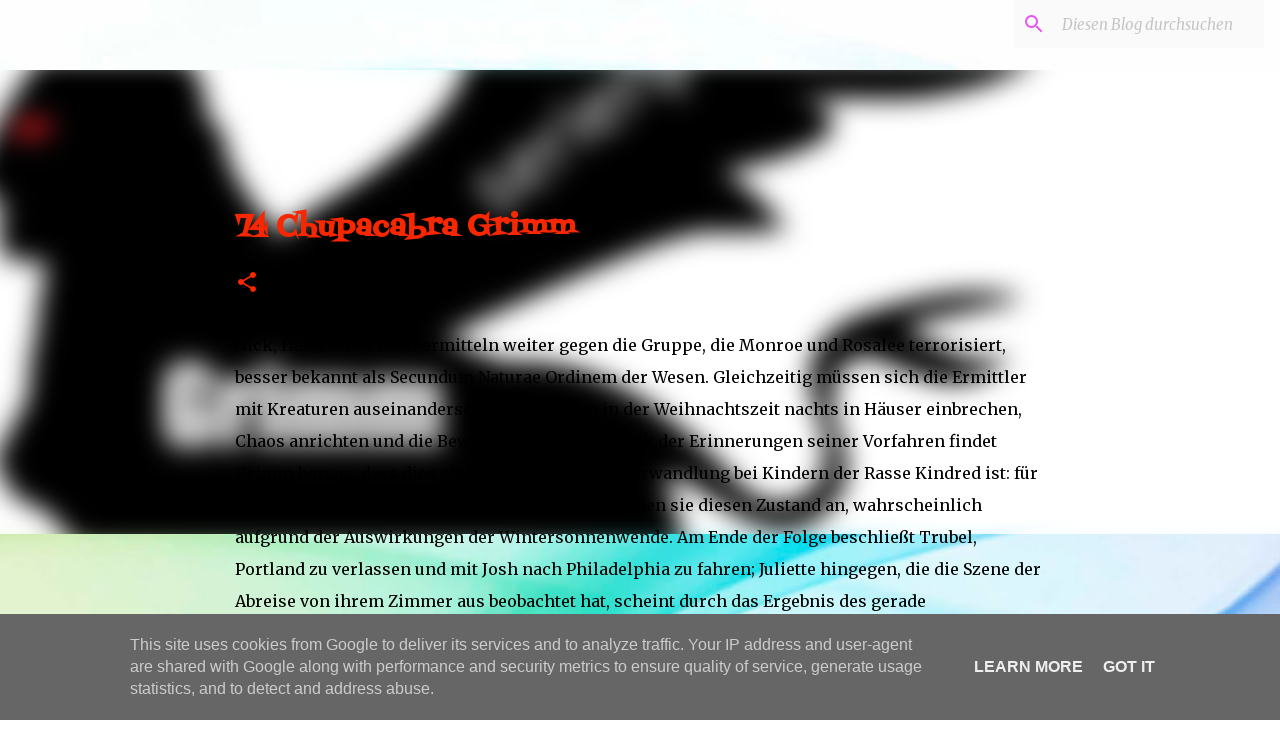

--- FILE ---
content_type: text/html; charset=UTF-8
request_url: https://www.serienphantasy.de/2022/01/74-chupacabra-grimm.html
body_size: 30838
content:
<!DOCTYPE html>
<html dir='ltr' lang='de'>
<head>
<meta content='width=device-width, initial-scale=1' name='viewport'/>
<title>74 Chupacabra Grimm</title>
<meta content='text/html; charset=UTF-8' http-equiv='Content-Type'/>
<!-- Chrome, Firefox OS and Opera -->
<meta content='transparent' name='theme-color'/>
<!-- Windows Phone -->
<meta content='transparent' name='msapplication-navbutton-color'/>
<meta content='blogger' name='generator'/>
<link href='https://www.serienphantasy.de/favicon.ico' rel='icon' type='image/x-icon'/>
<link href='https://www.serienphantasy.de/2022/01/74-chupacabra-grimm.html' rel='canonical'/>
<link rel="alternate" type="application/atom+xml" title="serienphantasy.de - Atom" href="https://www.serienphantasy.de/feeds/posts/default" />
<link rel="alternate" type="application/rss+xml" title="serienphantasy.de - RSS" href="https://www.serienphantasy.de/feeds/posts/default?alt=rss" />
<link rel="service.post" type="application/atom+xml" title="serienphantasy.de - Atom" href="https://www.blogger.com/feeds/6066183392694660233/posts/default" />

<link rel="alternate" type="application/atom+xml" title="serienphantasy.de - Atom" href="https://www.serienphantasy.de/feeds/8914223314884084706/comments/default" />
<!--Can't find substitution for tag [blog.ieCssRetrofitLinks]-->
<link href='https://blogger.googleusercontent.com/img/a/AVvXsEiXsx-SGre7A7fkVk0Ae-gAJx0Ki1ozacJ16Y1aQNBWSeGN3hcg36bslY2Eb18zASM2d0m0enNZt06cgtA7rA_XHPAofGkQedB84TDDeTauC0sAxSvoh5JOdQ3ubEeOqrKohJJQnJCguCOUai78biCokFfVq8CauWSXxM__0OnvRFZXMSI8XulsuezWuw=w200-h189' rel='image_src'/>
<meta content='https://www.serienphantasy.de/2022/01/74-chupacabra-grimm.html' property='og:url'/>
<meta content='74 Chupacabra Grimm' property='og:title'/>
<meta content='fantasyserien  The Magicians   Rad der Zeit  Lost Girl  Shannara Chronicles  Once Upon a Time  Lord of the Rings Supernatural Grimm Pushing Daisies' property='og:description'/>
<meta content='https://blogger.googleusercontent.com/img/a/AVvXsEiXsx-SGre7A7fkVk0Ae-gAJx0Ki1ozacJ16Y1aQNBWSeGN3hcg36bslY2Eb18zASM2d0m0enNZt06cgtA7rA_XHPAofGkQedB84TDDeTauC0sAxSvoh5JOdQ3ubEeOqrKohJJQnJCguCOUai78biCokFfVq8CauWSXxM__0OnvRFZXMSI8XulsuezWuw=w1200-h630-p-k-no-nu' property='og:image'/>
<style type='text/css'>@font-face{font-family:'Crafty Girls';font-style:normal;font-weight:400;font-display:swap;src:url(//fonts.gstatic.com/s/craftygirls/v16/va9B4kXI39VaDdlPJo8N_NveRhf6Xl7Glw.woff2)format('woff2');unicode-range:U+0000-00FF,U+0131,U+0152-0153,U+02BB-02BC,U+02C6,U+02DA,U+02DC,U+0304,U+0308,U+0329,U+2000-206F,U+20AC,U+2122,U+2191,U+2193,U+2212,U+2215,U+FEFF,U+FFFD;}@font-face{font-family:'Fontdiner Swanky';font-style:normal;font-weight:400;font-display:swap;src:url(//fonts.gstatic.com/s/fontdinerswanky/v24/ijwOs4XgRNsiaI5-hcVb4hQgMvCD0uYVKwOs1to.woff2)format('woff2');unicode-range:U+0000-00FF,U+0131,U+0152-0153,U+02BB-02BC,U+02C6,U+02DA,U+02DC,U+0304,U+0308,U+0329,U+2000-206F,U+20AC,U+2122,U+2191,U+2193,U+2212,U+2215,U+FEFF,U+FFFD;}@font-face{font-family:'Merriweather';font-style:italic;font-weight:300;font-stretch:100%;font-display:swap;src:url(//fonts.gstatic.com/s/merriweather/v33/u-4c0qyriQwlOrhSvowK_l5-eTxCVx0ZbwLvKH2Gk9hLmp0v5yA-xXPqCzLvF-adrHOg7iDTFw.woff2)format('woff2');unicode-range:U+0460-052F,U+1C80-1C8A,U+20B4,U+2DE0-2DFF,U+A640-A69F,U+FE2E-FE2F;}@font-face{font-family:'Merriweather';font-style:italic;font-weight:300;font-stretch:100%;font-display:swap;src:url(//fonts.gstatic.com/s/merriweather/v33/u-4c0qyriQwlOrhSvowK_l5-eTxCVx0ZbwLvKH2Gk9hLmp0v5yA-xXPqCzLvF--drHOg7iDTFw.woff2)format('woff2');unicode-range:U+0301,U+0400-045F,U+0490-0491,U+04B0-04B1,U+2116;}@font-face{font-family:'Merriweather';font-style:italic;font-weight:300;font-stretch:100%;font-display:swap;src:url(//fonts.gstatic.com/s/merriweather/v33/u-4c0qyriQwlOrhSvowK_l5-eTxCVx0ZbwLvKH2Gk9hLmp0v5yA-xXPqCzLvF-SdrHOg7iDTFw.woff2)format('woff2');unicode-range:U+0102-0103,U+0110-0111,U+0128-0129,U+0168-0169,U+01A0-01A1,U+01AF-01B0,U+0300-0301,U+0303-0304,U+0308-0309,U+0323,U+0329,U+1EA0-1EF9,U+20AB;}@font-face{font-family:'Merriweather';font-style:italic;font-weight:300;font-stretch:100%;font-display:swap;src:url(//fonts.gstatic.com/s/merriweather/v33/u-4c0qyriQwlOrhSvowK_l5-eTxCVx0ZbwLvKH2Gk9hLmp0v5yA-xXPqCzLvF-WdrHOg7iDTFw.woff2)format('woff2');unicode-range:U+0100-02BA,U+02BD-02C5,U+02C7-02CC,U+02CE-02D7,U+02DD-02FF,U+0304,U+0308,U+0329,U+1D00-1DBF,U+1E00-1E9F,U+1EF2-1EFF,U+2020,U+20A0-20AB,U+20AD-20C0,U+2113,U+2C60-2C7F,U+A720-A7FF;}@font-face{font-family:'Merriweather';font-style:italic;font-weight:300;font-stretch:100%;font-display:swap;src:url(//fonts.gstatic.com/s/merriweather/v33/u-4c0qyriQwlOrhSvowK_l5-eTxCVx0ZbwLvKH2Gk9hLmp0v5yA-xXPqCzLvF-udrHOg7iA.woff2)format('woff2');unicode-range:U+0000-00FF,U+0131,U+0152-0153,U+02BB-02BC,U+02C6,U+02DA,U+02DC,U+0304,U+0308,U+0329,U+2000-206F,U+20AC,U+2122,U+2191,U+2193,U+2212,U+2215,U+FEFF,U+FFFD;}@font-face{font-family:'Merriweather';font-style:italic;font-weight:400;font-stretch:100%;font-display:swap;src:url(//fonts.gstatic.com/s/merriweather/v33/u-4c0qyriQwlOrhSvowK_l5-eTxCVx0ZbwLvKH2Gk9hLmp0v5yA-xXPqCzLvF-adrHOg7iDTFw.woff2)format('woff2');unicode-range:U+0460-052F,U+1C80-1C8A,U+20B4,U+2DE0-2DFF,U+A640-A69F,U+FE2E-FE2F;}@font-face{font-family:'Merriweather';font-style:italic;font-weight:400;font-stretch:100%;font-display:swap;src:url(//fonts.gstatic.com/s/merriweather/v33/u-4c0qyriQwlOrhSvowK_l5-eTxCVx0ZbwLvKH2Gk9hLmp0v5yA-xXPqCzLvF--drHOg7iDTFw.woff2)format('woff2');unicode-range:U+0301,U+0400-045F,U+0490-0491,U+04B0-04B1,U+2116;}@font-face{font-family:'Merriweather';font-style:italic;font-weight:400;font-stretch:100%;font-display:swap;src:url(//fonts.gstatic.com/s/merriweather/v33/u-4c0qyriQwlOrhSvowK_l5-eTxCVx0ZbwLvKH2Gk9hLmp0v5yA-xXPqCzLvF-SdrHOg7iDTFw.woff2)format('woff2');unicode-range:U+0102-0103,U+0110-0111,U+0128-0129,U+0168-0169,U+01A0-01A1,U+01AF-01B0,U+0300-0301,U+0303-0304,U+0308-0309,U+0323,U+0329,U+1EA0-1EF9,U+20AB;}@font-face{font-family:'Merriweather';font-style:italic;font-weight:400;font-stretch:100%;font-display:swap;src:url(//fonts.gstatic.com/s/merriweather/v33/u-4c0qyriQwlOrhSvowK_l5-eTxCVx0ZbwLvKH2Gk9hLmp0v5yA-xXPqCzLvF-WdrHOg7iDTFw.woff2)format('woff2');unicode-range:U+0100-02BA,U+02BD-02C5,U+02C7-02CC,U+02CE-02D7,U+02DD-02FF,U+0304,U+0308,U+0329,U+1D00-1DBF,U+1E00-1E9F,U+1EF2-1EFF,U+2020,U+20A0-20AB,U+20AD-20C0,U+2113,U+2C60-2C7F,U+A720-A7FF;}@font-face{font-family:'Merriweather';font-style:italic;font-weight:400;font-stretch:100%;font-display:swap;src:url(//fonts.gstatic.com/s/merriweather/v33/u-4c0qyriQwlOrhSvowK_l5-eTxCVx0ZbwLvKH2Gk9hLmp0v5yA-xXPqCzLvF-udrHOg7iA.woff2)format('woff2');unicode-range:U+0000-00FF,U+0131,U+0152-0153,U+02BB-02BC,U+02C6,U+02DA,U+02DC,U+0304,U+0308,U+0329,U+2000-206F,U+20AC,U+2122,U+2191,U+2193,U+2212,U+2215,U+FEFF,U+FFFD;}@font-face{font-family:'Merriweather';font-style:normal;font-weight:400;font-stretch:100%;font-display:swap;src:url(//fonts.gstatic.com/s/merriweather/v33/u-4e0qyriQwlOrhSvowK_l5UcA6zuSYEqOzpPe3HOZJ5eX1WtLaQwmYiSeqnJ-mXq1Gi3iE.woff2)format('woff2');unicode-range:U+0460-052F,U+1C80-1C8A,U+20B4,U+2DE0-2DFF,U+A640-A69F,U+FE2E-FE2F;}@font-face{font-family:'Merriweather';font-style:normal;font-weight:400;font-stretch:100%;font-display:swap;src:url(//fonts.gstatic.com/s/merriweather/v33/u-4e0qyriQwlOrhSvowK_l5UcA6zuSYEqOzpPe3HOZJ5eX1WtLaQwmYiSequJ-mXq1Gi3iE.woff2)format('woff2');unicode-range:U+0301,U+0400-045F,U+0490-0491,U+04B0-04B1,U+2116;}@font-face{font-family:'Merriweather';font-style:normal;font-weight:400;font-stretch:100%;font-display:swap;src:url(//fonts.gstatic.com/s/merriweather/v33/u-4e0qyriQwlOrhSvowK_l5UcA6zuSYEqOzpPe3HOZJ5eX1WtLaQwmYiSeqlJ-mXq1Gi3iE.woff2)format('woff2');unicode-range:U+0102-0103,U+0110-0111,U+0128-0129,U+0168-0169,U+01A0-01A1,U+01AF-01B0,U+0300-0301,U+0303-0304,U+0308-0309,U+0323,U+0329,U+1EA0-1EF9,U+20AB;}@font-face{font-family:'Merriweather';font-style:normal;font-weight:400;font-stretch:100%;font-display:swap;src:url(//fonts.gstatic.com/s/merriweather/v33/u-4e0qyriQwlOrhSvowK_l5UcA6zuSYEqOzpPe3HOZJ5eX1WtLaQwmYiSeqkJ-mXq1Gi3iE.woff2)format('woff2');unicode-range:U+0100-02BA,U+02BD-02C5,U+02C7-02CC,U+02CE-02D7,U+02DD-02FF,U+0304,U+0308,U+0329,U+1D00-1DBF,U+1E00-1E9F,U+1EF2-1EFF,U+2020,U+20A0-20AB,U+20AD-20C0,U+2113,U+2C60-2C7F,U+A720-A7FF;}@font-face{font-family:'Merriweather';font-style:normal;font-weight:400;font-stretch:100%;font-display:swap;src:url(//fonts.gstatic.com/s/merriweather/v33/u-4e0qyriQwlOrhSvowK_l5UcA6zuSYEqOzpPe3HOZJ5eX1WtLaQwmYiSeqqJ-mXq1Gi.woff2)format('woff2');unicode-range:U+0000-00FF,U+0131,U+0152-0153,U+02BB-02BC,U+02C6,U+02DA,U+02DC,U+0304,U+0308,U+0329,U+2000-206F,U+20AC,U+2122,U+2191,U+2193,U+2212,U+2215,U+FEFF,U+FFFD;}@font-face{font-family:'Merriweather';font-style:normal;font-weight:700;font-stretch:100%;font-display:swap;src:url(//fonts.gstatic.com/s/merriweather/v33/u-4e0qyriQwlOrhSvowK_l5UcA6zuSYEqOzpPe3HOZJ5eX1WtLaQwmYiSeqnJ-mXq1Gi3iE.woff2)format('woff2');unicode-range:U+0460-052F,U+1C80-1C8A,U+20B4,U+2DE0-2DFF,U+A640-A69F,U+FE2E-FE2F;}@font-face{font-family:'Merriweather';font-style:normal;font-weight:700;font-stretch:100%;font-display:swap;src:url(//fonts.gstatic.com/s/merriweather/v33/u-4e0qyriQwlOrhSvowK_l5UcA6zuSYEqOzpPe3HOZJ5eX1WtLaQwmYiSequJ-mXq1Gi3iE.woff2)format('woff2');unicode-range:U+0301,U+0400-045F,U+0490-0491,U+04B0-04B1,U+2116;}@font-face{font-family:'Merriweather';font-style:normal;font-weight:700;font-stretch:100%;font-display:swap;src:url(//fonts.gstatic.com/s/merriweather/v33/u-4e0qyriQwlOrhSvowK_l5UcA6zuSYEqOzpPe3HOZJ5eX1WtLaQwmYiSeqlJ-mXq1Gi3iE.woff2)format('woff2');unicode-range:U+0102-0103,U+0110-0111,U+0128-0129,U+0168-0169,U+01A0-01A1,U+01AF-01B0,U+0300-0301,U+0303-0304,U+0308-0309,U+0323,U+0329,U+1EA0-1EF9,U+20AB;}@font-face{font-family:'Merriweather';font-style:normal;font-weight:700;font-stretch:100%;font-display:swap;src:url(//fonts.gstatic.com/s/merriweather/v33/u-4e0qyriQwlOrhSvowK_l5UcA6zuSYEqOzpPe3HOZJ5eX1WtLaQwmYiSeqkJ-mXq1Gi3iE.woff2)format('woff2');unicode-range:U+0100-02BA,U+02BD-02C5,U+02C7-02CC,U+02CE-02D7,U+02DD-02FF,U+0304,U+0308,U+0329,U+1D00-1DBF,U+1E00-1E9F,U+1EF2-1EFF,U+2020,U+20A0-20AB,U+20AD-20C0,U+2113,U+2C60-2C7F,U+A720-A7FF;}@font-face{font-family:'Merriweather';font-style:normal;font-weight:700;font-stretch:100%;font-display:swap;src:url(//fonts.gstatic.com/s/merriweather/v33/u-4e0qyriQwlOrhSvowK_l5UcA6zuSYEqOzpPe3HOZJ5eX1WtLaQwmYiSeqqJ-mXq1Gi.woff2)format('woff2');unicode-range:U+0000-00FF,U+0131,U+0152-0153,U+02BB-02BC,U+02C6,U+02DA,U+02DC,U+0304,U+0308,U+0329,U+2000-206F,U+20AC,U+2122,U+2191,U+2193,U+2212,U+2215,U+FEFF,U+FFFD;}@font-face{font-family:'Ubuntu';font-style:normal;font-weight:400;font-display:swap;src:url(//fonts.gstatic.com/s/ubuntu/v21/4iCs6KVjbNBYlgoKcg72nU6AF7xm.woff2)format('woff2');unicode-range:U+0460-052F,U+1C80-1C8A,U+20B4,U+2DE0-2DFF,U+A640-A69F,U+FE2E-FE2F;}@font-face{font-family:'Ubuntu';font-style:normal;font-weight:400;font-display:swap;src:url(//fonts.gstatic.com/s/ubuntu/v21/4iCs6KVjbNBYlgoKew72nU6AF7xm.woff2)format('woff2');unicode-range:U+0301,U+0400-045F,U+0490-0491,U+04B0-04B1,U+2116;}@font-face{font-family:'Ubuntu';font-style:normal;font-weight:400;font-display:swap;src:url(//fonts.gstatic.com/s/ubuntu/v21/4iCs6KVjbNBYlgoKcw72nU6AF7xm.woff2)format('woff2');unicode-range:U+1F00-1FFF;}@font-face{font-family:'Ubuntu';font-style:normal;font-weight:400;font-display:swap;src:url(//fonts.gstatic.com/s/ubuntu/v21/4iCs6KVjbNBYlgoKfA72nU6AF7xm.woff2)format('woff2');unicode-range:U+0370-0377,U+037A-037F,U+0384-038A,U+038C,U+038E-03A1,U+03A3-03FF;}@font-face{font-family:'Ubuntu';font-style:normal;font-weight:400;font-display:swap;src:url(//fonts.gstatic.com/s/ubuntu/v21/4iCs6KVjbNBYlgoKcQ72nU6AF7xm.woff2)format('woff2');unicode-range:U+0100-02BA,U+02BD-02C5,U+02C7-02CC,U+02CE-02D7,U+02DD-02FF,U+0304,U+0308,U+0329,U+1D00-1DBF,U+1E00-1E9F,U+1EF2-1EFF,U+2020,U+20A0-20AB,U+20AD-20C0,U+2113,U+2C60-2C7F,U+A720-A7FF;}@font-face{font-family:'Ubuntu';font-style:normal;font-weight:400;font-display:swap;src:url(//fonts.gstatic.com/s/ubuntu/v21/4iCs6KVjbNBYlgoKfw72nU6AFw.woff2)format('woff2');unicode-range:U+0000-00FF,U+0131,U+0152-0153,U+02BB-02BC,U+02C6,U+02DA,U+02DC,U+0304,U+0308,U+0329,U+2000-206F,U+20AC,U+2122,U+2191,U+2193,U+2212,U+2215,U+FEFF,U+FFFD;}@font-face{font-family:'Ubuntu';font-style:normal;font-weight:500;font-display:swap;src:url(//fonts.gstatic.com/s/ubuntu/v21/4iCv6KVjbNBYlgoCjC3jvWyNPYZvg7UI.woff2)format('woff2');unicode-range:U+0460-052F,U+1C80-1C8A,U+20B4,U+2DE0-2DFF,U+A640-A69F,U+FE2E-FE2F;}@font-face{font-family:'Ubuntu';font-style:normal;font-weight:500;font-display:swap;src:url(//fonts.gstatic.com/s/ubuntu/v21/4iCv6KVjbNBYlgoCjC3jtGyNPYZvg7UI.woff2)format('woff2');unicode-range:U+0301,U+0400-045F,U+0490-0491,U+04B0-04B1,U+2116;}@font-face{font-family:'Ubuntu';font-style:normal;font-weight:500;font-display:swap;src:url(//fonts.gstatic.com/s/ubuntu/v21/4iCv6KVjbNBYlgoCjC3jvGyNPYZvg7UI.woff2)format('woff2');unicode-range:U+1F00-1FFF;}@font-face{font-family:'Ubuntu';font-style:normal;font-weight:500;font-display:swap;src:url(//fonts.gstatic.com/s/ubuntu/v21/4iCv6KVjbNBYlgoCjC3js2yNPYZvg7UI.woff2)format('woff2');unicode-range:U+0370-0377,U+037A-037F,U+0384-038A,U+038C,U+038E-03A1,U+03A3-03FF;}@font-face{font-family:'Ubuntu';font-style:normal;font-weight:500;font-display:swap;src:url(//fonts.gstatic.com/s/ubuntu/v21/4iCv6KVjbNBYlgoCjC3jvmyNPYZvg7UI.woff2)format('woff2');unicode-range:U+0100-02BA,U+02BD-02C5,U+02C7-02CC,U+02CE-02D7,U+02DD-02FF,U+0304,U+0308,U+0329,U+1D00-1DBF,U+1E00-1E9F,U+1EF2-1EFF,U+2020,U+20A0-20AB,U+20AD-20C0,U+2113,U+2C60-2C7F,U+A720-A7FF;}@font-face{font-family:'Ubuntu';font-style:normal;font-weight:500;font-display:swap;src:url(//fonts.gstatic.com/s/ubuntu/v21/4iCv6KVjbNBYlgoCjC3jsGyNPYZvgw.woff2)format('woff2');unicode-range:U+0000-00FF,U+0131,U+0152-0153,U+02BB-02BC,U+02C6,U+02DA,U+02DC,U+0304,U+0308,U+0329,U+2000-206F,U+20AC,U+2122,U+2191,U+2193,U+2212,U+2215,U+FEFF,U+FFFD;}</style>
<style id='page-skin-1' type='text/css'><!--
/*! normalize.css v8.0.0 | MIT License | github.com/necolas/normalize.css */html{line-height:1.15;-webkit-text-size-adjust:100%}body{margin:0}h1{font-size:2em;margin:.67em 0}hr{box-sizing:content-box;height:0;overflow:visible}pre{font-family:monospace,monospace;font-size:1em}a{background-color:transparent}abbr[title]{border-bottom:none;text-decoration:underline;text-decoration:underline dotted}b,strong{font-weight:bolder}code,kbd,samp{font-family:monospace,monospace;font-size:1em}small{font-size:80%}sub,sup{font-size:75%;line-height:0;position:relative;vertical-align:baseline}sub{bottom:-0.25em}sup{top:-0.5em}img{border-style:none}button,input,optgroup,select,textarea{font-family:inherit;font-size:100%;line-height:1.15;margin:0}button,input{overflow:visible}button,select{text-transform:none}button,[type="button"],[type="reset"],[type="submit"]{-webkit-appearance:button}button::-moz-focus-inner,[type="button"]::-moz-focus-inner,[type="reset"]::-moz-focus-inner,[type="submit"]::-moz-focus-inner{border-style:none;padding:0}button:-moz-focusring,[type="button"]:-moz-focusring,[type="reset"]:-moz-focusring,[type="submit"]:-moz-focusring{outline:1px dotted ButtonText}fieldset{padding:.35em .75em .625em}legend{box-sizing:border-box;color:inherit;display:table;max-width:100%;padding:0;white-space:normal}progress{vertical-align:baseline}textarea{overflow:auto}[type="checkbox"],[type="radio"]{box-sizing:border-box;padding:0}[type="number"]::-webkit-inner-spin-button,[type="number"]::-webkit-outer-spin-button{height:auto}[type="search"]{-webkit-appearance:textfield;outline-offset:-2px}[type="search"]::-webkit-search-decoration{-webkit-appearance:none}::-webkit-file-upload-button{-webkit-appearance:button;font:inherit}details{display:block}summary{display:list-item}template{display:none}[hidden]{display:none}
/*!************************************************
* Blogger Template Style
* Name: Emporio
**************************************************/
body{
word-wrap:break-word;
overflow-wrap:break-word;
word-break:break-word
}
.hidden{
display:none
}
.invisible{
visibility:hidden
}
.container:after,.float-container:after{
clear:both;
content:"";
display:table
}
.clearboth{
clear:both
}
#comments .comment .comment-actions,.subscribe-popup .FollowByEmail .follow-by-email-submit{
background:transparent;
border:0;
box-shadow:none;
color:#f72701;
cursor:pointer;
font-size:14px;
font-weight:700;
outline:none;
text-decoration:none;
text-transform:uppercase;
width:auto
}
.dim-overlay{
height:100vh;
left:0;
position:fixed;
top:0;
width:100%
}
#sharing-dim-overlay{
background-color:transparent
}
input::-ms-clear{
display:none
}
.blogger-logo,.svg-icon-24.blogger-logo{
fill:#ff9800;
opacity:1
}
.skip-navigation{
background-color:#fff;
box-sizing:border-box;
color:#000;
display:block;
height:0;
left:0;
line-height:50px;
overflow:hidden;
padding-top:0;
position:fixed;
text-align:center;
top:0;
-webkit-transition:box-shadow .3s,height .3s,padding-top .3s;
transition:box-shadow .3s,height .3s,padding-top .3s;
width:100%;
z-index:900
}
.skip-navigation:focus{
box-shadow:0 4px 5px 0 rgba(0,0,0,.14),0 1px 10px 0 rgba(0,0,0,.12),0 2px 4px -1px rgba(0,0,0,.2);
height:50px
}
#main{
outline:none
}
.main-heading{
clip:rect(1px,1px,1px,1px);
border:0;
height:1px;
overflow:hidden;
padding:0;
position:absolute;
width:1px
}
.Attribution{
margin-top:1em;
text-align:center
}
.Attribution .blogger img,.Attribution .blogger svg{
vertical-align:bottom
}
.Attribution .blogger img{
margin-right:.5em
}
.Attribution div{
line-height:24px;
margin-top:.5em
}
.Attribution .copyright,.Attribution .image-attribution{
font-size:.7em;
margin-top:1.5em
}
.bg-photo{
background-attachment:scroll!important
}
body .CSS_LIGHTBOX{
z-index:900
}
.extendable .show-less,.extendable .show-more{
border-color:#f72701;
color:#f72701;
margin-top:8px
}
.extendable .show-less.hidden,.extendable .show-more.hidden,.inline-ad{
display:none
}
.inline-ad{
max-width:100%;
overflow:hidden
}
.adsbygoogle{
display:block
}
#cookieChoiceInfo{
bottom:0;
top:auto
}
iframe.b-hbp-video{
border:0
}
.post-body iframe{
max-width:100%
}
.post-body a[imageanchor="1"]{
display:inline-block
}
.byline{
margin-right:1em
}
.byline:last-child{
margin-right:0
}
.link-copied-dialog{
max-width:520px;
outline:0
}
.link-copied-dialog .modal-dialog-buttons{
margin-top:8px
}
.link-copied-dialog .goog-buttonset-default{
background:transparent;
border:0
}
.link-copied-dialog .goog-buttonset-default:focus{
outline:0
}
.paging-control-container{
margin-bottom:16px
}
.paging-control-container .paging-control{
display:inline-block
}
.paging-control-container .comment-range-text:after,.paging-control-container .paging-control{
color:#f72701
}
.paging-control-container .comment-range-text,.paging-control-container .paging-control{
margin-right:8px
}
.paging-control-container .comment-range-text:after,.paging-control-container .paging-control:after{
padding-left:8px;
content:"\b7";
cursor:default;
pointer-events:none
}
.paging-control-container .comment-range-text:last-child:after,.paging-control-container .paging-control:last-child:after{
content:none
}
.byline.reactions iframe{
height:20px
}
.b-notification{
background-color:#fff;
border-bottom:1px solid #000;
box-sizing:border-box;
color:#000;
padding:16px 32px;
text-align:center
}
.b-notification.visible{
-webkit-transition:margin-top .3s cubic-bezier(.4,0,.2,1);
transition:margin-top .3s cubic-bezier(.4,0,.2,1)
}
.b-notification.invisible{
position:absolute
}
.b-notification-close{
position:absolute;
right:8px;
top:8px
}
.no-posts-message{
line-height:40px;
text-align:center
}
@media screen and (max-width:745px){
body.item-view .post-body a[imageanchor="1"][style*="float: left;"],body.item-view .post-body a[imageanchor="1"][style*="float: right;"]{
clear:none!important;
float:none!important
}
body.item-view .post-body a[imageanchor="1"] img{
display:block;
height:auto;
margin:0 auto
}
body.item-view .post-body>.separator:first-child>a[imageanchor="1"]:first-child{
margin-top:20px
}
.post-body a[imageanchor]{
display:block
}
body.item-view .post-body a[imageanchor="1"]{
margin-left:0!important;
margin-right:0!important
}
body.item-view .post-body a[imageanchor="1"]+a[imageanchor="1"]{
margin-top:16px
}
}
.item-control{
display:none
}
#comments{
border-top:1px dashed rgba(0,0,0,.54);
margin-top:20px;
padding:20px
}
#comments .comment-thread ol{
padding-left:0;
margin:0;
padding-left:0
}
#comments .comment .comment-replybox-single,#comments .comment-thread .comment-replies{
margin-left:60px
}
#comments .comment-thread .thread-count{
display:none
}
#comments .comment{
list-style-type:none;
padding:0 0 30px;
position:relative
}
#comments .comment .comment{
padding-bottom:8px
}
.comment .avatar-image-container{
position:absolute
}
.comment .avatar-image-container img{
border-radius:50%
}
.avatar-image-container svg,.comment .avatar-image-container .avatar-icon{
fill:#f72701;
border:1px solid #f72701;
border-radius:50%;
box-sizing:border-box;
height:35px;
margin:0;
padding:7px;
width:35px
}
.comment .comment-block{
margin-left:60px;
margin-top:10px;
padding-bottom:0
}
#comments .comment-author-header-wrapper{
margin-left:40px
}
#comments .comment .thread-expanded .comment-block{
padding-bottom:20px
}
#comments .comment .comment-header .user,#comments .comment .comment-header .user a{
color:#f72701;
font-style:normal;
font-weight:700
}
#comments .comment .comment-actions{
bottom:0;
margin-bottom:15px;
position:absolute
}
#comments .comment .comment-actions>*{
margin-right:8px
}
#comments .comment .comment-header .datetime{
margin-left:8px;
bottom:0;
display:inline-block;
font-size:13px;
font-style:italic
}
#comments .comment .comment-footer .comment-timestamp a,#comments .comment .comment-header .datetime,#comments .comment .comment-header .datetime a{
color:rgba(247,39,1,.54)
}
#comments .comment .comment-content,.comment .comment-body{
margin-top:12px;
word-break:break-word
}
.comment-body{
margin-bottom:12px
}
#comments.embed[data-num-comments="0"]{
border:0;
margin-top:0;
padding-top:0
}
#comment-editor-src,#comments.embed[data-num-comments="0"] #comment-post-message,#comments.embed[data-num-comments="0"] div.comment-form>p,#comments.embed[data-num-comments="0"] p.comment-footer{
display:none
}
.comments .comments-content .loadmore.loaded{
max-height:0;
opacity:0;
overflow:hidden
}
.extendable .remaining-items{
height:0;
overflow:hidden;
-webkit-transition:height .3s cubic-bezier(.4,0,.2,1);
transition:height .3s cubic-bezier(.4,0,.2,1)
}
.extendable .remaining-items.expanded{
height:auto
}
.svg-icon-24,.svg-icon-24-button{
cursor:pointer;
height:24px;
min-width:24px;
width:24px
}
.touch-icon{
margin:-12px;
padding:12px
}
.touch-icon:active,.touch-icon:focus{
background-color:hsla(0,0%,60%,.4);
border-radius:50%
}
svg:not(:root).touch-icon{
overflow:visible
}
html[dir=rtl] .rtl-reversible-icon{
-webkit-transform:scaleX(-1);
transform:scaleX(-1)
}
.svg-icon-24-button,.touch-icon-button{
background:transparent;
border:0;
margin:0;
outline:none;
padding:0
}
.touch-icon-button .touch-icon:active,.touch-icon-button .touch-icon:focus{
background-color:transparent
}
.touch-icon-button:active .touch-icon,.touch-icon-button:focus .touch-icon{
background-color:hsla(0,0%,60%,.4);
border-radius:50%
}
.Profile .default-avatar-wrapper .avatar-icon{
fill:#e654f1;
border:1px solid #e654f1;
border-radius:50%;
box-sizing:border-box;
margin:0
}
.Profile .individual .default-avatar-wrapper .avatar-icon{
padding:25px
}
.Profile .individual .avatar-icon,.Profile .individual .profile-img{
height:90px;
width:90px
}
.Profile .team .default-avatar-wrapper .avatar-icon{
padding:8px
}
.Profile .team .avatar-icon,.Profile .team .default-avatar-wrapper,.Profile .team .profile-img{
height:40px;
width:40px
}
.snippet-container{
margin:0;
overflow:hidden;
position:relative
}
.snippet-fade{
right:0;
bottom:0;
box-sizing:border-box;
position:absolute;
width:96px
}
.snippet-fade:after{
content:"\2026";
float:right
}
.centered-top-container.sticky{
left:0;
position:fixed;
right:0;
top:0;
-webkit-transition-duration:.2s;
transition-duration:.2s;
-webkit-transition-property:opacity,-webkit-transform;
transition-property:opacity,-webkit-transform;
transition-property:transform,opacity;
transition-property:transform,opacity,-webkit-transform;
-webkit-transition-timing-function:cubic-bezier(.4,0,.2,1);
transition-timing-function:cubic-bezier(.4,0,.2,1);
width:auto;
z-index:8
}
.centered-top-placeholder{
display:none
}
.collapsed-header .centered-top-placeholder{
display:block
}
.centered-top-container .Header .replaced h1,.centered-top-placeholder .Header .replaced h1{
display:none
}
.centered-top-container.sticky .Header .replaced h1{
display:block
}
.centered-top-container.sticky .Header .header-widget{
background:none
}
.centered-top-container.sticky .Header .header-image-wrapper{
display:none
}
.centered-top-container img,.centered-top-placeholder img{
max-width:100%
}
.collapsible{
-webkit-transition:height .3s cubic-bezier(.4,0,.2,1);
transition:height .3s cubic-bezier(.4,0,.2,1)
}
.collapsible,.collapsible>summary{
display:block;
overflow:hidden
}
.collapsible>:not(summary){
display:none
}
.collapsible[open]>:not(summary){
display:block
}
.collapsible:focus,.collapsible>summary:focus{
outline:none
}
.collapsible>summary{
cursor:pointer;
display:block;
padding:0
}
.collapsible:focus>summary,.collapsible>summary:focus{
background-color:transparent
}
.collapsible>summary::-webkit-details-marker{
display:none
}
.collapsible-title{
-webkit-box-align:center;
align-items:center;
display:-webkit-box;
display:flex
}
.collapsible-title .title{
-webkit-box-flex:1;
-webkit-box-ordinal-group:1;
flex:1 1 auto;
order:0;
overflow:hidden;
text-overflow:ellipsis;
white-space:nowrap
}
.collapsible-title .chevron-down,.collapsible[open] .collapsible-title .chevron-up{
display:block
}
.collapsible-title .chevron-up,.collapsible[open] .collapsible-title .chevron-down{
display:none
}
.flat-button{
border-radius:2px;
font-weight:700;
margin:-8px;
padding:8px;
text-transform:uppercase
}
.flat-button,.flat-icon-button{
cursor:pointer;
display:inline-block
}
.flat-icon-button{
background:transparent;
border:0;
box-sizing:content-box;
line-height:0;
margin:-12px;
outline:none;
padding:12px
}
.flat-icon-button,.flat-icon-button .splash-wrapper{
border-radius:50%
}
.flat-icon-button .splash.animate{
-webkit-animation-duration:.3s;
animation-duration:.3s
}
body#layout .bg-photo,body#layout .bg-photo-overlay{
display:none
}
body#layout .centered{
max-width:954px
}
body#layout .navigation{
display:none
}
body#layout .sidebar-container{
display:inline-block;
width:40%
}
body#layout .hamburger-menu,body#layout .search{
display:none
}
.overflowable-container{
max-height:43px;
overflow:hidden;
position:relative
}
.overflow-button{
cursor:pointer
}
#overflowable-dim-overlay{
background:transparent
}
.overflow-popup{
background-color:transparent;
box-shadow:0 2px 2px 0 rgba(0,0,0,.14),0 3px 1px -2px rgba(0,0,0,.2),0 1px 5px 0 rgba(0,0,0,.12);
left:0;
max-width:calc(100% - 32px);
position:absolute;
top:0;
visibility:hidden;
z-index:101
}
.overflow-popup ul{
list-style:none
}
.overflow-popup .tabs li,.overflow-popup li{
display:block;
height:auto
}
.overflow-popup .tabs li{
padding-left:0;
padding-right:0
}
.overflow-button.hidden,.overflow-popup .tabs li.hidden,.overflow-popup li.hidden,.widget.Sharing .sharing-button{
display:none
}
.widget.Sharing .sharing-buttons li{
padding:0
}
.widget.Sharing .sharing-buttons li span{
display:none
}
.post-share-buttons{
position:relative
}
.sharing-open.touch-icon-button:active .touch-icon,.sharing-open.touch-icon-button:focus .touch-icon{
background-color:transparent
}
.share-buttons{
background-color:#ee582e;
border-radius:2px;
box-shadow:0 2px 2px 0 rgba(0,0,0,.14),0 3px 1px -2px rgba(0,0,0,.2),0 1px 5px 0 rgba(0,0,0,.12);
color:#000000;
list-style:none;
margin:0;
min-width:200px;
padding:8px 0;
position:absolute;
top:-11px;
z-index:101
}
.share-buttons.hidden{
display:none
}
.sharing-button{
background:transparent;
border:0;
cursor:pointer;
margin:0;
outline:none;
padding:0
}
.share-buttons li{
height:48px;
margin:0
}
.share-buttons li:last-child{
margin-bottom:0
}
.share-buttons li .sharing-platform-button{
box-sizing:border-box;
cursor:pointer;
display:block;
height:100%;
margin-bottom:0;
padding:0 16px;
position:relative;
width:100%
}
.share-buttons li .sharing-platform-button:focus,.share-buttons li .sharing-platform-button:hover{
background-color:hsla(0,0%,50%,.1);
outline:none
}
.share-buttons li svg[class*=" sharing-"],.share-buttons li svg[class^=sharing-]{
position:absolute;
top:10px
}
.share-buttons li span.sharing-platform-button{
position:relative;
top:0
}
.share-buttons li .platform-sharing-text{
margin-left:56px;
display:block;
font-size:16px;
line-height:48px;
white-space:nowrap
}
.sidebar-container{
-webkit-overflow-scrolling:touch;
background-color:transparent;
max-width:280px;
overflow-y:auto;
-webkit-transition-duration:.3s;
transition-duration:.3s;
-webkit-transition-property:-webkit-transform;
transition-property:-webkit-transform;
transition-property:transform;
transition-property:transform,-webkit-transform;
-webkit-transition-timing-function:cubic-bezier(0,0,.2,1);
transition-timing-function:cubic-bezier(0,0,.2,1);
width:280px;
z-index:101
}
.sidebar-container .navigation{
line-height:0;
padding:16px
}
.sidebar-container .sidebar-back{
cursor:pointer
}
.sidebar-container .widget{
background:none;
margin:0 16px;
padding:16px 0
}
.sidebar-container .widget .title{
color:#f72701;
margin:0
}
.sidebar-container .widget ul{
list-style:none;
margin:0;
padding:0
}
.sidebar-container .widget ul ul{
margin-left:1em
}
.sidebar-container .widget li{
font-size:16px;
line-height:normal
}
.sidebar-container .widget+.widget{
border-top:1px solid #18ffff
}
.BlogArchive li{
margin:16px 0
}
.BlogArchive li:last-child{
margin-bottom:0
}
.Label li a{
display:inline-block
}
.BlogArchive .post-count,.Label .label-count{
margin-left:.25em;
float:right
}
.BlogArchive .post-count:before,.Label .label-count:before{
content:"("
}
.BlogArchive .post-count:after,.Label .label-count:after{
content:")"
}
.widget.Translate .skiptranslate>div{
display:block!important
}
.widget.Profile .profile-link{
display:-webkit-box;
display:flex
}
.widget.Profile .team-member .default-avatar-wrapper,.widget.Profile .team-member .profile-img{
-webkit-box-flex:0;
margin-right:1em;
flex:0 0 auto
}
.widget.Profile .individual .profile-link{
-webkit-box-orient:vertical;
-webkit-box-direction:normal;
flex-direction:column
}
.widget.Profile .team .profile-link .profile-name{
-webkit-box-flex:1;
align-self:center;
display:block;
flex:1 1 auto
}
.dim-overlay{
background-color:rgba(0,0,0,.54)
}
body.sidebar-visible{
overflow-y:hidden
}
@media screen and (max-width:680px){
.sidebar-container{
bottom:0;
left:auto;
position:fixed;
right:0;
top:0
}
.sidebar-container.sidebar-invisible{
-webkit-transform:translateX(100%);
transform:translateX(100%);
-webkit-transition-timing-function:cubic-bezier(.4,0,.6,1);
transition-timing-function:cubic-bezier(.4,0,.6,1)
}
}
.dialog{
background:transparent;
box-shadow:0 2px 2px 0 rgba(0,0,0,.14),0 3px 1px -2px rgba(0,0,0,.2),0 1px 5px 0 rgba(0,0,0,.12);
box-sizing:border-box;
color:#000000;
padding:30px;
position:fixed;
text-align:center;
width:calc(100% - 24px);
z-index:101
}
.dialog input[type=email],.dialog input[type=text]{
background-color:transparent;
border:0;
border-bottom:1px solid rgba(0,0,0,.12);
color:#000000;
display:block;
font-family:Ubuntu, sans-serif;
font-size:16px;
line-height:24px;
margin:auto;
outline:none;
padding-bottom:7px;
text-align:center;
width:100%
}
.dialog input[type=email]::-webkit-input-placeholder,.dialog input[type=text]::-webkit-input-placeholder{
color:rgba(0,0,0,.5)
}
.dialog input[type=email]::-moz-placeholder,.dialog input[type=text]::-moz-placeholder{
color:rgba(0,0,0,.5)
}
.dialog input[type=email]:-ms-input-placeholder,.dialog input[type=text]:-ms-input-placeholder{
color:rgba(0,0,0,.5)
}
.dialog input[type=email]::-ms-input-placeholder,.dialog input[type=text]::-ms-input-placeholder{
color:rgba(0,0,0,.5)
}
.dialog input[type=email]::placeholder,.dialog input[type=text]::placeholder{
color:rgba(0,0,0,.5)
}
.dialog input[type=email]:focus,.dialog input[type=text]:focus{
border-bottom:2px solid #f72701;
padding-bottom:6px
}
.dialog input.no-cursor{
color:transparent;
text-shadow:0 0 0 #000000
}
.dialog input.no-cursor:focus{
outline:none
}
.dialog input[type=submit]{
font-family:Ubuntu, sans-serif
}
.dialog .goog-buttonset-default{
color:#f72701
}
.loading-spinner-large{
-webkit-animation:mspin-rotate 1568.63ms linear infinite;
animation:mspin-rotate 1568.63ms linear infinite;
height:48px;
overflow:hidden;
position:absolute;
width:48px;
z-index:200
}
.loading-spinner-large>div{
-webkit-animation:mspin-revrot 5332ms steps(4) infinite;
animation:mspin-revrot 5332ms steps(4) infinite
}
.loading-spinner-large>div>div{
-webkit-animation:mspin-singlecolor-large-film 1333ms steps(81) infinite;
animation:mspin-singlecolor-large-film 1333ms steps(81) infinite;
background-size:100%;
height:48px;
width:3888px
}
.mspin-black-large>div>div,.mspin-grey_54-large>div>div{
background-image:url(https://www.blogblog.com/indie/mspin_black_large.svg)
}
.mspin-white-large>div>div{
background-image:url(https://www.blogblog.com/indie/mspin_white_large.svg)
}
.mspin-grey_54-large{
opacity:.54
}
@-webkit-keyframes mspin-singlecolor-large-film{
0%{
-webkit-transform:translateX(0);
transform:translateX(0)
}
to{
-webkit-transform:translateX(-3888px);
transform:translateX(-3888px)
}
}
@keyframes mspin-singlecolor-large-film{
0%{
-webkit-transform:translateX(0);
transform:translateX(0)
}
to{
-webkit-transform:translateX(-3888px);
transform:translateX(-3888px)
}
}
@-webkit-keyframes mspin-rotate{
0%{
-webkit-transform:rotate(0deg);
transform:rotate(0deg)
}
to{
-webkit-transform:rotate(1turn);
transform:rotate(1turn)
}
}
@keyframes mspin-rotate{
0%{
-webkit-transform:rotate(0deg);
transform:rotate(0deg)
}
to{
-webkit-transform:rotate(1turn);
transform:rotate(1turn)
}
}
@-webkit-keyframes mspin-revrot{
0%{
-webkit-transform:rotate(0deg);
transform:rotate(0deg)
}
to{
-webkit-transform:rotate(-1turn);
transform:rotate(-1turn)
}
}
@keyframes mspin-revrot{
0%{
-webkit-transform:rotate(0deg);
transform:rotate(0deg)
}
to{
-webkit-transform:rotate(-1turn);
transform:rotate(-1turn)
}
}
.subscribe-popup{
max-width:364px
}
.subscribe-popup h3{
color:#f72701;
font-size:1.8em;
margin-top:0
}
.subscribe-popup .FollowByEmail h3{
display:none
}
.subscribe-popup .FollowByEmail .follow-by-email-submit{
color:#f72701;
display:inline-block;
margin:24px auto 0;
white-space:normal;
width:auto
}
.subscribe-popup .FollowByEmail .follow-by-email-submit:disabled{
cursor:default;
opacity:.3
}
@media (max-width:800px){
.blog-name div.widget.Subscribe{
margin-bottom:16px
}
body.item-view .blog-name div.widget.Subscribe{
margin:8px auto 16px;
width:100%
}
}
.sidebar-container .svg-icon-24{
fill:#e654f1
}
.centered-top .svg-icon-24{
fill:#ffffff
}
.centered-bottom .svg-icon-24.touch-icon,.centered-bottom a .svg-icon-24,.centered-bottom button .svg-icon-24{
fill:#f72701
}
.post-wrapper .svg-icon-24.touch-icon,.post-wrapper a .svg-icon-24,.post-wrapper button .svg-icon-24{
fill:#f72701
}
.centered-bottom .share-buttons .svg-icon-24,.share-buttons .svg-icon-24{
fill:#f72701
}
.svg-icon-24.hamburger-menu{
fill:#f72701
}
body#layout .page_body{
padding:0;
position:relative;
top:0
}
body#layout .page{
display:inline-block;
left:inherit;
position:relative;
vertical-align:top;
width:540px
}
body{
background:#ffffff url(https://themes.googleusercontent.com/image?id=1N3a-kmJ4ABC9Vn7ix7pZVv7tOBByyNMJO2BIiT6-2HKT23Cb3zL6Ev1OeMzfiMVbOCeM) no-repeat fixed top center /* Credit: 5ugarless (http://www.istockphoto.com/portfolio/5ugarless?platform=blogger) */;
background-color:transparent;
background-size:cover;
font:400 16px Ubuntu, sans-serif;
margin:0;
min-height:100vh
}
body,h3,h3.title{
color:#000000
}
.post-wrapper .post-title,.post-wrapper .post-title a,.post-wrapper .post-title a:hover,.post-wrapper .post-title a:visited{
color:#f72701
}
a{
color:#f72701;
text-decoration:none
}
a:visited{
color:#e654f1
}
a:hover{
color:#18ffff
}
blockquote{
color:#f72701;
font:400 16px Ubuntu, sans-serif;
font-size:x-large;
font-style:italic;
font-weight:300;
text-align:center
}
.dim-overlay{
z-index:100
}
.page{
-webkit-box-orient:vertical;
-webkit-box-direction:normal;
box-sizing:border-box;
display:-webkit-box;
display:flex;
flex-direction:column;
min-height:100vh;
padding-bottom:1em
}
.page>*{
-webkit-box-flex:0;
flex:0 0 auto
}
.page>#footer{
margin-top:auto
}
.bg-photo-container{
overflow:hidden
}
.bg-photo-container,.bg-photo-container .bg-photo{
height:464px;
width:100%
}
.bg-photo-container .bg-photo{
background-position:50%;
background-size:cover;
z-index:-1
}
.centered{
margin:0 auto;
position:relative;
width:1482px
}
.centered .main,.centered .main-container{
float:left
}
.centered .main{
padding-bottom:1em
}
.centered .centered-bottom:after{
clear:both;
content:"";
display:table
}
@media (min-width:1626px){
.page_body.has-vertical-ads .centered{
width:1625px
}
}
@media (min-width:1225px) and (max-width:1482px){
.centered{
width:1081px
}
}
@media (min-width:1225px) and (max-width:1625px){
.page_body.has-vertical-ads .centered{
width:1224px
}
}
@media (max-width:1224px){
.centered{
width:680px
}
}
@media (max-width:680px){
.centered{
max-width:600px;
width:100%
}
}
.feed-view .post-wrapper.hero,.main,.main-container,.post-filter-message,.top-nav .section{
width:1187px
}
@media (min-width:1225px) and (max-width:1482px){
.feed-view .post-wrapper.hero,.main,.main-container,.post-filter-message,.top-nav .section{
width:786px
}
}
@media (min-width:1225px) and (max-width:1625px){
.feed-view .page_body.has-vertical-ads .post-wrapper.hero,.page_body.has-vertical-ads .feed-view .post-wrapper.hero,.page_body.has-vertical-ads .main,.page_body.has-vertical-ads .main-container,.page_body.has-vertical-ads .post-filter-message,.page_body.has-vertical-ads .top-nav .section{
width:786px
}
}
@media (max-width:1224px){
.feed-view .post-wrapper.hero,.main,.main-container,.post-filter-message,.top-nav .section{
width:auto
}
}
.widget .title{
font-size:18px;
line-height:28px;
margin:18px 0
}
.extendable .show-less,.extendable .show-more{
color:#dc7ae0;
cursor:pointer;
font:500 12px Ubuntu, sans-serif;
margin:0 -16px;
padding:16px;
text-transform:uppercase
}
.widget.Profile{
font:400 16px Ubuntu, sans-serif
}
.sidebar-container .widget.Profile{
padding:16px
}
.widget.Profile h2{
display:none
}
.widget.Profile .title{
margin:16px 32px
}
.widget.Profile .profile-img{
border-radius:50%
}
.widget.Profile .individual{
display:-webkit-box;
display:flex
}
.widget.Profile .individual .profile-info{
margin-left:16px;
align-self:center
}
.widget.Profile .profile-datablock{
margin-bottom:.75em;
margin-top:0
}
.widget.Profile .profile-link{
background-image:none!important;
font-family:inherit;
max-width:100%;
overflow:hidden
}
.widget.Profile .individual .profile-link{
display:block;
margin:0 -10px;
padding:0 10px
}
.widget.Profile .individual .profile-data a.profile-link.g-profile,.widget.Profile .team a.profile-link.g-profile .profile-name{
color:#f72701;
font:normal bold 12px Crafty Girls;
margin-bottom:.75em
}
.widget.Profile .individual .profile-data a.profile-link.g-profile{
line-height:1.25
}
.widget.Profile .individual>a:first-child{
flex-shrink:0
}
.widget.Profile dd{
margin:0
}
.widget.Profile ul{
list-style:none;
padding:0
}
.widget.Profile ul li{
margin:10px 0 30px
}
.widget.Profile .team .extendable,.widget.Profile .team .extendable .first-items,.widget.Profile .team .extendable .remaining-items{
margin:0;
max-width:100%;
padding:0
}
.widget.Profile .team-member .profile-name-container{
-webkit-box-flex:0;
flex:0 1 auto
}
.widget.Profile .team .extendable .show-less,.widget.Profile .team .extendable .show-more{
left:56px;
position:relative
}
#comments a,.post-wrapper a{
color:#f72701
}
div.widget.Blog .blog-posts .post-outer{
border:0
}
div.widget.Blog .post-outer{
padding-bottom:0
}
.post .thumb{
float:left;
height:20%;
width:20%
}
.no-posts-message,.status-msg-body{
margin:10px 0
}
.blog-pager{
text-align:center
}
.post-title{
margin:0
}
.post-title,.post-title a{
font:normal bold 28px Fontdiner Swanky
}
.post-body{
display:block;
font:400 16px Merriweather, Georgia, serif;
line-height:32px;
margin:0
}
.post-body,.post-snippet{
color:#000000
}
.post-snippet{
font:400 14px Merriweather, Georgia, serif;
line-height:24px;
margin:8px 0;
max-height:72px
}
.post-snippet .snippet-fade{
background:-webkit-linear-gradient(left,transparent 0,transparent 20%,rgba(0, 0, 0, 0) 100%);
background:linear-gradient(to left,transparent 0,transparent 20%,rgba(0, 0, 0, 0) 100%);
bottom:0;
color:#000000;
position:absolute
}
.post-body img{
height:inherit;
max-width:100%
}
.byline,.byline.post-author a,.byline.post-timestamp a{
color:transparent;
font:italic 400 12px Merriweather, Georgia, serif
}
.byline.post-author{
text-transform:lowercase
}
.byline.post-author a{
text-transform:none
}
.item-byline .byline,.post-header .byline{
margin-right:0
}
.post-share-buttons .share-buttons{
background:#ee582e;
color:#000000;
font:400 14px Ubuntu, sans-serif
}
.tr-caption{
color:#777777;
font:400 16px Ubuntu, sans-serif;
font-size:1.1em;
font-style:italic
}
.post-filter-message{
background-color:#ffffff;
box-sizing:border-box;
color:transparent;
display:-webkit-box;
display:flex;
font:italic 400 18px Merriweather, Georgia, serif;
margin-bottom:16px;
margin-top:32px;
padding:12px 16px
}
.post-filter-message>div:first-child{
-webkit-box-flex:1;
flex:1 0 auto
}
.post-filter-message a{
padding-left:30px;
color:#dc7ae0;
color:transparent;
cursor:pointer;
font:500 12px Ubuntu, sans-serif;
text-transform:uppercase;
white-space:nowrap
}
.post-filter-message .search-label,.post-filter-message .search-query{
font-style:italic;
quotes:"\201c" "\201d" "\2018" "\2019"
}
.post-filter-message .search-label:before,.post-filter-message .search-query:before{
content:open-quote
}
.post-filter-message .search-label:after,.post-filter-message .search-query:after{
content:close-quote
}
#blog-pager{
margin-bottom:1em;
margin-top:2em
}
#blog-pager a{
color:#dc7ae0;
cursor:pointer;
font:500 12px Ubuntu, sans-serif;
text-transform:uppercase
}
.Label{
overflow-x:hidden
}
.Label ul{
list-style:none;
padding:0
}
.Label li{
display:inline-block;
max-width:100%;
overflow:hidden;
text-overflow:ellipsis;
white-space:nowrap
}
.Label .first-ten{
margin-top:16px
}
.Label .show-all{
border-color:#f72701;
color:#f72701;
cursor:pointer;
font-style:normal;
margin-top:8px;
text-transform:uppercase
}
.Label .show-all,.Label .show-all.hidden{
display:inline-block
}
.Label li a,.Label span.label-size,.byline.post-labels a{
background-color:rgba(0,0,0,.1);
border-radius:2px;
color:#000000;
cursor:pointer;
display:inline-block;
font:500 10.5px Ubuntu, sans-serif;
line-height:1.5;
margin:4px 4px 4px 0;
padding:4px 8px;
text-transform:uppercase;
vertical-align:middle
}
body.item-view .byline.post-labels a{
background-color:rgba(247,39,1,.1);
color:#f72701
}
.FeaturedPost .item-thumbnail img{
max-width:100%
}
.sidebar-container .FeaturedPost .post-title a{
color:#000000;
font:normal bold 12px Crafty Girls
}
body.item-view .PopularPosts{
display:inline-block;
overflow-y:auto;
vertical-align:top;
width:280px
}
.PopularPosts h3.title{
font:normal bold 12px Crafty Girls
}
.PopularPosts .post-title{
margin:0 0 16px
}
.PopularPosts .post-title a{
color:#000000;
font:normal bold 12px Crafty Girls;
line-height:24px
}
.PopularPosts .item-thumbnail{
clear:both;
height:152px;
overflow-y:hidden;
width:100%
}
.PopularPosts .item-thumbnail img{
padding:0;
width:100%
}
.PopularPosts .popular-posts-snippet{
color:#000000;
font:italic 400 14px Merriweather, Georgia, serif;
line-height:24px;
max-height:calc(24px * 4);
overflow:hidden
}
.PopularPosts .popular-posts-snippet .snippet-fade{
color:#000000
}
.PopularPosts .post{
margin:30px 0;
position:relative
}
.PopularPosts .post+.post{
padding-top:1em
}
.popular-posts-snippet .snippet-fade{
right:0;
background:-webkit-linear-gradient(left,transparent 0,transparent 20%,rgba(0, 0, 0, 0) 100%);
background:linear-gradient(to left,transparent 0,transparent 20%,rgba(0, 0, 0, 0) 100%);
height:24px;
line-height:24px;
position:absolute;
top:calc(24px * 3);
width:96px
}
.Attribution{
color:#ff878d
}
.Attribution a,.Attribution a:hover,.Attribution a:visited{
color:#ff878d
}
.Attribution svg{
fill:transparent
}
.inline-ad{
margin-bottom:16px
}
.item-view .inline-ad{
display:block
}
.vertical-ad-container{
margin-left:15px;
float:left;
min-height:1px;
width:128px
}
.item-view .vertical-ad-container{
margin-top:30px
}
.inline-ad-placeholder,.vertical-ad-placeholder{
background:transparent;
border:1px solid #000;
opacity:.9;
text-align:center;
vertical-align:middle
}
.inline-ad-placeholder span,.vertical-ad-placeholder span{
color:#f72701;
display:block;
font-weight:700;
margin-top:290px;
text-transform:uppercase
}
.vertical-ad-placeholder{
height:600px
}
.vertical-ad-placeholder span{
margin-top:290px;
padding:0 40px
}
.inline-ad-placeholder{
height:90px
}
.inline-ad-placeholder span{
margin-top:35px
}
.centered-top-container.sticky,.sticky .centered-top{
background-color:transparent
}
.centered-top{
-webkit-box-align:start;
align-items:flex-start;
display:-webkit-box;
display:flex;
flex-wrap:wrap;
margin:0 auto;
max-width:1482px;
padding-top:40px
}
.page_body.has-vertical-ads .centered-top{
max-width:1625px
}
.centered-top .blog-name,.centered-top .hamburger-section,.centered-top .search{
margin-left:16px
}
.centered-top .return_link{
-webkit-box-flex:0;
-webkit-box-ordinal-group:1;
flex:0 0 auto;
height:24px;
order:0;
width:24px
}
.centered-top .blog-name{
-webkit-box-flex:1;
-webkit-box-ordinal-group:2;
flex:1 1 0;
order:1
}
.centered-top .search{
-webkit-box-flex:0;
-webkit-box-ordinal-group:3;
flex:0 0 auto;
order:2
}
.centered-top .hamburger-section{
-webkit-box-flex:0;
-webkit-box-ordinal-group:4;
display:none;
flex:0 0 auto;
order:3
}
.centered-top .subscribe-section-container{
-webkit-box-flex:1;
-webkit-box-ordinal-group:5;
flex:1 0 100%;
order:4
}
.centered-top .top-nav{
-webkit-box-flex:1;
-webkit-box-ordinal-group:6;
flex:1 0 100%;
margin-top:32px;
order:5
}
.sticky .centered-top{
-webkit-box-align:center;
align-items:center;
box-sizing:border-box;
flex-wrap:nowrap;
padding:0 16px
}
.sticky .centered-top .blog-name{
-webkit-box-flex:0;
flex:0 1 auto;
max-width:none;
min-width:0
}
.sticky .centered-top .subscribe-section-container{
border-left:1px solid rgba(112,112,112,0.298);
-webkit-box-flex:1;
-webkit-box-ordinal-group:3;
flex:1 0 auto;
margin:0 16px;
order:2
}
.sticky .centered-top .search{
-webkit-box-flex:1;
-webkit-box-ordinal-group:4;
flex:1 0 auto;
order:3
}
.sticky .centered-top .hamburger-section{
-webkit-box-ordinal-group:5;
order:4
}
.sticky .centered-top .top-nav{
display:none
}
.search{
position:relative;
width:250px
}
.search,.search .search-expand,.search .section{
height:48px
}
.search .search-expand{
margin-left:auto;
background:transparent;
border:0;
display:none;
margin:0;
outline:none;
padding:0
}
.search .search-expand-text{
display:none
}
.search .search-expand .svg-icon-24,.search .search-submit-container .svg-icon-24{
fill:#e654f1;
-webkit-transition:fill .3s cubic-bezier(.4,0,.2,1);
transition:fill .3s cubic-bezier(.4,0,.2,1)
}
.search h3{
display:none
}
.search .section{
right:0;
box-sizing:border-box;
line-height:24px;
overflow-x:hidden;
position:absolute;
top:0;
-webkit-transition-duration:.3s;
transition-duration:.3s;
-webkit-transition-property:background-color,width;
transition-property:background-color,width;
-webkit-transition-timing-function:cubic-bezier(.4,0,.2,1);
transition-timing-function:cubic-bezier(.4,0,.2,1);
width:250px;
z-index:8
}
.search .section,.search.focused .section{
background-color:rgba(112,112,112,0.027)
}
.search form{
display:-webkit-box;
display:flex
}
.search form .search-submit-container{
-webkit-box-align:center;
-webkit-box-flex:0;
-webkit-box-ordinal-group:1;
align-items:center;
display:-webkit-box;
display:flex;
flex:0 0 auto;
height:48px;
order:0
}
.search form .search-input{
-webkit-box-flex:1;
-webkit-box-ordinal-group:2;
flex:1 1 auto;
order:1
}
.search form .search-input input{
box-sizing:border-box;
height:48px;
width:100%
}
.search .search-submit-container input[type=submit]{
display:none
}
.search .search-submit-container .search-icon{
margin:0;
padding:12px 8px
}
.search .search-input input{
background:none;
border:0;
color:#dc7ae0;
font:400 16px Merriweather, Georgia, serif;
outline:none;
padding:0 8px
}
.search .search-input input::-webkit-input-placeholder{
color:rgba(112,112,112,0.376);
font:italic 400 15px Merriweather, Georgia, serif;
line-height:48px
}
.search .search-input input::-moz-placeholder{
color:rgba(112,112,112,0.376);
font:italic 400 15px Merriweather, Georgia, serif;
line-height:48px
}
.search .search-input input:-ms-input-placeholder{
color:rgba(112,112,112,0.376);
font:italic 400 15px Merriweather, Georgia, serif;
line-height:48px
}
.search .search-input input::-ms-input-placeholder{
color:rgba(112,112,112,0.376);
font:italic 400 15px Merriweather, Georgia, serif;
line-height:48px
}
.search .search-input input::placeholder{
color:rgba(112,112,112,0.376);
font:italic 400 15px Merriweather, Georgia, serif;
line-height:48px
}
.search .dim-overlay{
background-color:transparent
}
.centered-top .Header h1{
box-sizing:border-box;
color:transparent;
font:500 62px Ubuntu, sans-serif;
margin:0;
padding:0
}
.centered-top .Header h1 a,.centered-top .Header h1 a:hover,.centered-top .Header h1 a:visited{
color:inherit;
font-size:inherit
}
.centered-top .Header p{
color:#717171;
font:italic 300 14px Merriweather, Georgia, serif;
line-height:1.7;
margin:16px 0;
padding:0
}
.sticky .centered-top .Header h1{
color:#f7f7f7;
font-size:32px;
margin:16px 0;
overflow:hidden;
padding:0;
text-overflow:ellipsis;
white-space:nowrap
}
.sticky .centered-top .Header p{
display:none
}
.subscribe-section-container{
border-left:0;
margin:0
}
.subscribe-section-container .subscribe-button{
background:transparent;
border:0;
color:#dc7ae0;
cursor:pointer;
display:inline-block;
font:normal bold 11px Crafty Girls;
margin:0 auto;
outline:none;
padding:16px;
text-transform:uppercase;
white-space:nowrap
}
.top-nav .PageList h3{
margin-left:16px
}
.top-nav .PageList ul{
list-style:none;
margin:0;
padding:0
}
.top-nav .PageList ul li{
color:#dc7ae0;
cursor:pointer;
font:500 12px Ubuntu, sans-serif;
font:normal bold 11px Crafty Girls;
text-transform:uppercase
}
.top-nav .PageList ul li a{
background-color:transparent;
color:#ee582e;
display:block;
height:43px;
line-height:43px;
overflow:hidden;
padding:0 22px;
text-overflow:ellipsis;
vertical-align:middle
}
.top-nav .PageList ul li.selected a{
color:#ee582e
}
.top-nav .PageList ul li:first-child a{
padding-left:16px
}
.top-nav .PageList ul li:last-child a{
padding-right:16px
}
.top-nav .PageList .dim-overlay{
opacity:0
}
.top-nav .overflowable-contents li{
float:left;
max-width:100%
}
.top-nav .overflow-button{
-webkit-box-align:center;
-webkit-box-flex:0;
align-items:center;
display:-webkit-box;
display:flex;
flex:0 0 auto;
height:43px;
padding:0 16px;
position:relative;
-webkit-transition:opacity .3s cubic-bezier(.4,0,.2,1);
transition:opacity .3s cubic-bezier(.4,0,.2,1);
width:24px
}
.top-nav .overflow-button.hidden{
display:none
}
.top-nav .overflow-button svg{
margin-top:0
}
@media (max-width:1224px){
.search{
width:24px
}
.search .search-expand{
display:block;
position:relative;
z-index:8
}
.search .search-expand .search-expand-icon{
fill:transparent
}
.search .section{
background-color:rgba(112, 112, 112, 0);
width:32px;
z-index:7
}
.search.focused .section{
width:250px;
z-index:8
}
.search .search-submit-container .svg-icon-24{
fill:#ffffff
}
.search.focused .search-submit-container .svg-icon-24{
fill:#e654f1
}
.blog-name,.return_link,.subscribe-section-container{
opacity:1;
-webkit-transition:opacity .3s cubic-bezier(.4,0,.2,1);
transition:opacity .3s cubic-bezier(.4,0,.2,1)
}
.centered-top.search-focused .blog-name,.centered-top.search-focused .return_link,.centered-top.search-focused .subscribe-section-container{
opacity:0
}
body.search-view .centered-top.search-focused .blog-name .section,body.search-view .centered-top.search-focused .subscribe-section-container{
display:none
}
}
@media (max-width:745px){
.top-nav .section.no-items#page_list_top{
display:none
}
.centered-top{
padding-top:16px
}
.centered-top .header_container{
margin:0 auto;
max-width:600px
}
.centered-top .hamburger-section{
-webkit-box-align:center;
margin-right:24px;
align-items:center;
display:-webkit-box;
display:flex;
height:48px
}
.widget.Header h1{
font:normal 500 16px Ubuntu, sans-serif;
padding:0
}
.top-nav .PageList{
max-width:100%;
overflow-x:auto
}
.centered-top-container.sticky .centered-top{
flex-wrap:wrap
}
.centered-top-container.sticky .blog-name{
-webkit-box-flex:1;
flex:1 1 0
}
.centered-top-container.sticky .search{
-webkit-box-flex:0;
flex:0 0 auto
}
.centered-top-container.sticky .hamburger-section,.centered-top-container.sticky .search{
margin-bottom:8px;
margin-top:8px
}
.centered-top-container.sticky .subscribe-section-container{
-webkit-box-flex:1;
-webkit-box-ordinal-group:6;
border:0;
flex:1 0 100%;
margin:-16px 0 0;
order:5
}
body.item-view .centered-top-container.sticky .subscribe-section-container{
margin-left:24px
}
.centered-top-container.sticky .subscribe-button{
margin-bottom:0;
padding:8px 16px 16px
}
.centered-top-container.sticky .widget.Header h1{
font-size:16px;
margin:0
}
}
body.sidebar-visible .page{
overflow-y:scroll
}
.sidebar-container{
margin-left:15px;
float:left
}
.sidebar-container a{
color:#000000;
font:normal bold 14px Merriweather, Georgia, serif
}
.sidebar-container .sidebar-back{
float:right
}
.sidebar-container .navigation{
display:none
}
.sidebar-container .widget{
margin:auto 0;
padding:24px
}
.sidebar-container .widget .title{
font:normal bold 12px Crafty Girls
}
@media (min-width:681px) and (max-width:1224px){
.error-view .sidebar-container{
display:none
}
}
@media (max-width:680px){
.sidebar-container{
margin-left:0;
max-width:none;
width:100%
}
.sidebar-container .navigation{
display:block;
padding:24px
}
.sidebar-container .navigation+.sidebar.section{
clear:both
}
.sidebar-container .widget{
padding-left:32px
}
.sidebar-container .widget.Profile{
padding-left:24px
}
}
.post-wrapper{
background-color:transparent;
position:relative
}
.feed-view .blog-posts{
margin-right:-15px;
width:calc(100% + 15px)
}
.feed-view .post-wrapper{
border-radius:0px;
float:left;
overflow:hidden;
-webkit-transition:box-shadow .3s cubic-bezier(.4,0,.2,1);
transition:box-shadow .3s cubic-bezier(.4,0,.2,1);
width:385px
}
.feed-view .post-wrapper:hover{
box-shadow:0 4px 5px 0 rgba(0,0,0,.14),0 1px 10px 0 rgba(0,0,0,.12),0 2px 4px -1px rgba(0,0,0,.2)
}
.feed-view .post-wrapper.hero{
background-position:50%;
background-size:cover;
position:relative
}
.feed-view .post-wrapper .post,.feed-view .post-wrapper .post .snippet-thumbnail{
background-color:transparent;
padding:24px 16px
}
.feed-view .post-wrapper .snippet-thumbnail{
-webkit-transition:opacity .3s cubic-bezier(.4,0,.2,1);
transition:opacity .3s cubic-bezier(.4,0,.2,1)
}
.feed-view .post-wrapper.has-labels.image .snippet-thumbnail-container{
background-color:rgba(255, 255, 255, 0)
}
.feed-view .post-wrapper.has-labels:hover .snippet-thumbnail{
opacity:.7
}
.feed-view .inline-ad,.feed-view .post-wrapper{
margin-right:15px;
margin-left:0;
margin-bottom:15px;
margin-top:0
}
.feed-view .post-wrapper.hero .post-title a{
font-size:23.333px;
line-height:28px
}
.feed-view .post-wrapper.not-hero .post-title a{
font-size:18.667px;
line-height:28px
}
.feed-view .post-wrapper .post-title a{
display:block;
margin:-296px -16px;
padding:296px 16px;
position:relative;
text-overflow:ellipsis;
z-index:2
}
.feed-view .post-wrapper .byline,.feed-view .post-wrapper .comment-link{
position:relative;
z-index:3
}
.feed-view .not-hero.post-wrapper.no-image .post-title-container{
position:relative;
top:-90px
}
.feed-view .post-wrapper .post-header{
padding:5px 0
}
.feed-view .byline{
line-height:12px
}
.feed-view .hero .byline{
line-height:15.6px
}
.feed-view .hero .byline,.feed-view .hero .byline.post-author a,.feed-view .hero .byline.post-timestamp a{
font-size:14px
}
.feed-view .post-comment-link{
float:left
}
.feed-view .post-share-buttons{
float:right
}
.feed-view .header-buttons-byline{
height:24px;
margin-top:16px
}
.feed-view .header-buttons-byline .byline{
height:24px
}
.feed-view .post-header-right-buttons .post-comment-link,.feed-view .post-header-right-buttons .post-jump-link{
display:block;
float:left;
margin-left:16px
}
.feed-view .post .num_comments{
display:inline-block;
font:normal bold 28px Fontdiner Swanky;
font-size:14px;
margin:-14px 6px 0;
vertical-align:middle
}
.feed-view .post-wrapper .post-jump-link{
float:right
}
.feed-view .post-wrapper .post-footer{
margin-top:15px
}
.feed-view .post-wrapper .snippet-thumbnail,.feed-view .post-wrapper .snippet-thumbnail-container{
height:184px;
overflow-y:hidden
}
.feed-view .post-wrapper .snippet-thumbnail{
background-position:50%;
background-size:cover;
display:block;
width:100%
}
.feed-view .post-wrapper.hero .snippet-thumbnail,.feed-view .post-wrapper.hero .snippet-thumbnail-container{
height:272px;
overflow-y:hidden
}
@media (min-width:681px){
.feed-view .post-title a .snippet-container{
height:56px;
max-height:56px
}
.feed-view .post-title a .snippet-fade{
background:-webkit-linear-gradient(left,transparent 0,transparent 20%,rgba(0, 0, 0, 0) 100%);
background:linear-gradient(to left,transparent 0,transparent 20%,rgba(0, 0, 0, 0) 100%);
color:transparent;
height:28px;
width:96px
}
.feed-view .hero .post-title-container .post-title a .snippet-container{
height:28px;
max-height:28px
}
.feed-view .hero .post-title a .snippet-fade{
height:28px
}
.feed-view .post-header-left-buttons{
position:relative
}
.feed-view .post-header-left-buttons:hover .touch-icon{
opacity:1
}
.feed-view .hero.post-wrapper.no-image .post-authordate,.feed-view .hero.post-wrapper.no-image .post-title-container{
position:relative;
top:-150px
}
.feed-view .hero.post-wrapper.no-image .post-title-container{
text-align:center
}
.feed-view .hero.post-wrapper.no-image .post-authordate{
-webkit-box-pack:center;
justify-content:center
}
.feed-view .labels-outer-container{
margin:0 -4px;
opacity:0;
position:absolute;
top:20px;
-webkit-transition:opacity .2s;
transition:opacity .2s;
width:calc(100% - 2 * 16px)
}
.feed-view .post-wrapper.has-labels:hover .labels-outer-container{
opacity:1
}
.feed-view .labels-container{
max-height:calc(23.75px + 2 * 4px);
overflow:hidden
}
.feed-view .labels-container .labels-more,.feed-view .labels-container .overflow-button-container{
display:inline-block;
float:right
}
.feed-view .labels-items{
padding:0 4px
}
.feed-view .labels-container a{
display:inline-block;
max-width:calc(100% - 16px);
overflow-x:hidden;
text-overflow:ellipsis;
vertical-align:top;
white-space:nowrap
}
.feed-view .labels-more{
margin-left:8px;
min-width:23.75px;
padding:0;
width:23.75px
}
.feed-view .byline.post-labels{
margin:0
}
.feed-view .byline.post-labels a,.feed-view .labels-more a{
background-color:transparent;
box-shadow:0 0 2px 0 rgba(0,0,0,.18);
color:#f72701;
opacity:.9
}
.feed-view .labels-more a{
border-radius:50%;
display:inline-block;
font:500 10.5px Ubuntu, sans-serif;
height:23.75px;
line-height:23.75px;
max-width:23.75px;
padding:0;
text-align:center;
width:23.75px
}
}
@media (max-width:1224px){
.feed-view .centered{
padding-right:0
}
.feed-view .centered .main-container{
float:none
}
.feed-view .blog-posts{
margin-right:0;
width:auto
}
.feed-view .post-wrapper{
float:none
}
.feed-view .post-wrapper.hero{
width:680px
}
.feed-view .page_body .centered div.widget.FeaturedPost,.feed-view div.widget.Blog{
width:385px
}
.post-filter-message,.top-nav{
margin-top:32px
}
.widget.Header h1{
font:normal 500 16px Ubuntu, sans-serif
}
.post-filter-message{
display:block
}
.post-filter-message a{
display:block;
margin-top:8px;
padding-left:0
}
.feed-view .not-hero .post-title-container .post-title a .snippet-container{
height:auto
}
.feed-view .vertical-ad-container{
display:none
}
.feed-view .blog-posts .inline-ad{
display:block
}
}
@media (max-width:680px){
.feed-view .centered .main{
float:none;
width:100%
}
.feed-view .centered .centered-bottom,.feed-view .centered-bottom .hero.post-wrapper,.feed-view .centered-bottom .post-wrapper{
max-width:600px;
width:auto
}
.feed-view #header{
width:auto
}
.feed-view .page_body .centered div.widget.FeaturedPost,.feed-view div.widget.Blog{
top:50px;
width:100%;
z-index:6
}
.feed-view .main>.widget .title,.feed-view .post-filter-message{
margin-left:8px;
margin-right:8px
}
.feed-view .hero.post-wrapper{
background-color:#f72701;
border-radius:0;
height:416px
}
.feed-view .hero.post-wrapper .post{
bottom:0;
box-sizing:border-box;
margin:16px;
position:absolute;
width:calc(100% - 32px)
}
.feed-view .hero.no-image.post-wrapper .post{
box-shadow:0 0 16px rgba(0,0,0,.2);
padding-top:120px;
top:0
}
.feed-view .hero.no-image.post-wrapper .post-footer{
bottom:16px;
position:absolute;
width:calc(100% - 32px)
}
.hero.post-wrapper h3{
white-space:normal
}
.feed-view .post-wrapper h3,.feed-view .post-wrapper:hover h3{
width:auto
}
.feed-view .hero.post-wrapper{
margin:0 0 15px
}
.feed-view .inline-ad,.feed-view .post-wrapper{
margin:0 8px 16px
}
.feed-view .post-labels{
display:none
}
.feed-view .post-wrapper .snippet-thumbnail{
background-size:cover;
display:block;
height:184px;
margin:0;
max-height:184px;
width:100%
}
.feed-view .post-wrapper.hero .snippet-thumbnail,.feed-view .post-wrapper.hero .snippet-thumbnail-container{
height:416px;
max-height:416px
}
.feed-view .header-author-byline{
display:none
}
.feed-view .hero .header-author-byline{
display:block
}
}
.item-view .page_body{
padding-top:70px
}
.item-view .centered,.item-view .centered .main,.item-view .centered .main-container,.item-view .page_body.has-vertical-ads .centered,.item-view .page_body.has-vertical-ads .centered .main,.item-view .page_body.has-vertical-ads .centered .main-container{
width:100%
}
.item-view .main-container{
margin-right:15px;
max-width:890px
}
.item-view .centered-bottom{
margin-left:auto;
margin-right:auto;
max-width:1185px;
padding-right:0;
padding-top:0;
width:100%
}
.item-view .page_body.has-vertical-ads .centered-bottom{
max-width:1328px;
width:100%
}
.item-view .bg-photo{
-webkit-filter:blur(12px);
filter:blur(12px);
-webkit-transform:scale(1.05);
transform:scale(1.05)
}
.item-view .bg-photo-container+.centered .centered-bottom{
margin-top:0
}
.item-view .bg-photo-container+.centered .centered-bottom .post-wrapper{
margin-top:-368px
}
.item-view .bg-photo-container+.centered-bottom{
margin-top:0
}
.item-view .inline-ad{
margin-bottom:0;
margin-top:30px;
padding-bottom:16px
}
.item-view .post-wrapper{
border-radius:0px 0px 0 0;
float:none;
height:auto;
margin:0;
padding:32px;
width:auto
}
.item-view .post-outer{
padding:8px
}
.item-view .comments{
border-radius:0 0 0px 0px;
color:#000000;
margin:0 8px 8px
}
.item-view .post-title{
font:normal bold 28px Fontdiner Swanky
}
.item-view .post-header{
display:block;
width:auto
}
.item-view .post-share-buttons{
display:block;
margin-bottom:40px;
margin-top:20px
}
.item-view .post-footer{
display:block
}
.item-view .post-footer a{
color:#dc7ae0;
color:#f72701;
cursor:pointer;
font:500 12px Ubuntu, sans-serif;
text-transform:uppercase
}
.item-view .post-footer-line{
border:0
}
.item-view .sidebar-container{
margin-left:0;
box-sizing:border-box;
margin-top:15px;
max-width:280px;
padding:0;
width:280px
}
.item-view .sidebar-container .widget{
padding:15px 0
}
@media (max-width:1328px){
.item-view .centered{
width:100%
}
.item-view .centered .centered-bottom{
margin-left:auto;
margin-right:auto;
padding-right:0;
padding-top:0;
width:100%
}
.item-view .centered .main-container{
float:none;
margin:0 auto
}
.item-view div.section.main div.widget.PopularPosts{
margin:0 2.5%;
position:relative;
top:0;
width:95%
}
.item-view .bg-photo-container+.centered .main{
margin-top:0
}
.item-view div.widget.Blog{
margin:auto;
width:100%
}
.item-view .post-share-buttons{
margin-bottom:32px
}
.item-view .sidebar-container{
float:none;
margin:0;
max-height:none;
max-width:none;
padding:0 15px;
position:static;
width:100%
}
.item-view .sidebar-container .section{
margin:15px auto;
max-width:480px
}
.item-view .sidebar-container .section .widget{
position:static;
width:100%
}
.item-view .vertical-ad-container{
display:none
}
.item-view .blog-posts .inline-ad{
display:block
}
}
@media (max-width:745px){
.item-view.has-subscribe .bg-photo-container,.item-view.has-subscribe .centered-bottom{
padding-top:88px
}
.item-view .bg-photo,.item-view .bg-photo-container{
height:296px;
width:auto
}
.item-view .bg-photo-container+.centered .centered-bottom .post-wrapper{
margin-top:-240px
}
.item-view .bg-photo-container+.centered .centered-bottom,.item-view .page_body.has-subscribe .bg-photo-container+.centered .centered-bottom{
margin-top:0
}
.item-view .post-outer{
background:transparent
}
.item-view .post-outer .post-wrapper{
padding:16px
}
.item-view .comments{
margin:0
}
}
#comments{
background:transparent;
border-top:1px solid #18ffff;
margin-top:0;
padding:32px
}
#comments .comment-form .title,#comments h3.title{
clip:rect(1px,1px,1px,1px);
border:0;
height:1px;
overflow:hidden;
padding:0;
position:absolute;
width:1px
}
#comments .comment-form{
border-bottom:1px solid #18ffff;
border-top:1px solid #18ffff
}
.item-view #comments .comment-form h4{
clip:rect(1px,1px,1px,1px);
border:0;
height:1px;
overflow:hidden;
padding:0;
position:absolute;
width:1px
}
#comment-holder .continue{
display:none
}

--></style>
<style id='template-skin-1' type='text/css'><!--
body#layout .hidden,
body#layout .invisible {
display: inherit;
}
body#layout .centered-bottom {
position: relative;
}
body#layout .section.featured-post,
body#layout .section.main,
body#layout .section.vertical-ad-container {
float: left;
width: 55%;
}
body#layout .sidebar-container {
display: inline-block;
width: 39%;
}
body#layout .centered-bottom:after {
clear: both;
content: "";
display: table;
}
body#layout .hamburger-menu,
body#layout .search {
display: none;
}
--></style>
<style>
    body {background-image:url(https\:\/\/themes.googleusercontent.com\/image?id=1N3a-kmJ4ABC9Vn7ix7pZVv7tOBByyNMJO2BIiT6-2HKT23Cb3zL6Ev1OeMzfiMVbOCeM);}
    
@media (max-width: 200px) { body {background-image:url(https\:\/\/themes.googleusercontent.com\/image?id=1N3a-kmJ4ABC9Vn7ix7pZVv7tOBByyNMJO2BIiT6-2HKT23Cb3zL6Ev1OeMzfiMVbOCeM&options=w200);}}
@media (max-width: 400px) and (min-width: 201px) { body {background-image:url(https\:\/\/themes.googleusercontent.com\/image?id=1N3a-kmJ4ABC9Vn7ix7pZVv7tOBByyNMJO2BIiT6-2HKT23Cb3zL6Ev1OeMzfiMVbOCeM&options=w400);}}
@media (max-width: 800px) and (min-width: 401px) { body {background-image:url(https\:\/\/themes.googleusercontent.com\/image?id=1N3a-kmJ4ABC9Vn7ix7pZVv7tOBByyNMJO2BIiT6-2HKT23Cb3zL6Ev1OeMzfiMVbOCeM&options=w800);}}
@media (max-width: 1200px) and (min-width: 801px) { body {background-image:url(https\:\/\/themes.googleusercontent.com\/image?id=1N3a-kmJ4ABC9Vn7ix7pZVv7tOBByyNMJO2BIiT6-2HKT23Cb3zL6Ev1OeMzfiMVbOCeM&options=w1200);}}
/* Last tag covers anything over one higher than the previous max-size cap. */
@media (min-width: 1201px) { body {background-image:url(https\:\/\/themes.googleusercontent.com\/image?id=1N3a-kmJ4ABC9Vn7ix7pZVv7tOBByyNMJO2BIiT6-2HKT23Cb3zL6Ev1OeMzfiMVbOCeM&options=w1600);}}
  </style>
<script async='async' src='https://www.gstatic.com/external_hosted/clipboardjs/clipboard.min.js'></script>
<link href='https://www.blogger.com/dyn-css/authorization.css?targetBlogID=6066183392694660233&amp;zx=1ba0399a-4b68-40db-9d81-05752c8a6f8a' media='none' onload='if(media!=&#39;all&#39;)media=&#39;all&#39;' rel='stylesheet'/><noscript><link href='https://www.blogger.com/dyn-css/authorization.css?targetBlogID=6066183392694660233&amp;zx=1ba0399a-4b68-40db-9d81-05752c8a6f8a' rel='stylesheet'/></noscript>
<meta name='google-adsense-platform-account' content='ca-host-pub-1556223355139109'/>
<meta name='google-adsense-platform-domain' content='blogspot.com'/>

<script type="text/javascript" language="javascript">
  // Supply ads personalization default for EEA readers
  // See https://www.blogger.com/go/adspersonalization
  adsbygoogle = window.adsbygoogle || [];
  if (typeof adsbygoogle.requestNonPersonalizedAds === 'undefined') {
    adsbygoogle.requestNonPersonalizedAds = 1;
  }
</script>


</head>
<body class='item-view version-1-4-0 variant-vegeclub_light'>
<a class='skip-navigation' href='#main' tabindex='0'>
Direkt zum Hauptbereich
</a>
<div class='page'>
<div class='page_body'>
<style>
    .bg-photo {background-image:url(https\:\/\/blogger.googleusercontent.com\/img\/a\/AVvXsEiXsx-SGre7A7fkVk0Ae-gAJx0Ki1ozacJ16Y1aQNBWSeGN3hcg36bslY2Eb18zASM2d0m0enNZt06cgtA7rA_XHPAofGkQedB84TDDeTauC0sAxSvoh5JOdQ3ubEeOqrKohJJQnJCguCOUai78biCokFfVq8CauWSXxM__0OnvRFZXMSI8XulsuezWuw=w200-h189);}
    
@media (max-width: 200px) { .bg-photo {background-image:url(https\:\/\/blogger.googleusercontent.com\/img\/a\/AVvXsEiXsx-SGre7A7fkVk0Ae-gAJx0Ki1ozacJ16Y1aQNBWSeGN3hcg36bslY2Eb18zASM2d0m0enNZt06cgtA7rA_XHPAofGkQedB84TDDeTauC0sAxSvoh5JOdQ3ubEeOqrKohJJQnJCguCOUai78biCokFfVq8CauWSXxM__0OnvRFZXMSI8XulsuezWuw=w200);}}
@media (max-width: 400px) and (min-width: 201px) { .bg-photo {background-image:url(https\:\/\/blogger.googleusercontent.com\/img\/a\/AVvXsEiXsx-SGre7A7fkVk0Ae-gAJx0Ki1ozacJ16Y1aQNBWSeGN3hcg36bslY2Eb18zASM2d0m0enNZt06cgtA7rA_XHPAofGkQedB84TDDeTauC0sAxSvoh5JOdQ3ubEeOqrKohJJQnJCguCOUai78biCokFfVq8CauWSXxM__0OnvRFZXMSI8XulsuezWuw=w400);}}
@media (max-width: 800px) and (min-width: 401px) { .bg-photo {background-image:url(https\:\/\/blogger.googleusercontent.com\/img\/a\/AVvXsEiXsx-SGre7A7fkVk0Ae-gAJx0Ki1ozacJ16Y1aQNBWSeGN3hcg36bslY2Eb18zASM2d0m0enNZt06cgtA7rA_XHPAofGkQedB84TDDeTauC0sAxSvoh5JOdQ3ubEeOqrKohJJQnJCguCOUai78biCokFfVq8CauWSXxM__0OnvRFZXMSI8XulsuezWuw=w800);}}
@media (max-width: 1200px) and (min-width: 801px) { .bg-photo {background-image:url(https\:\/\/blogger.googleusercontent.com\/img\/a\/AVvXsEiXsx-SGre7A7fkVk0Ae-gAJx0Ki1ozacJ16Y1aQNBWSeGN3hcg36bslY2Eb18zASM2d0m0enNZt06cgtA7rA_XHPAofGkQedB84TDDeTauC0sAxSvoh5JOdQ3ubEeOqrKohJJQnJCguCOUai78biCokFfVq8CauWSXxM__0OnvRFZXMSI8XulsuezWuw=w1200);}}
/* Last tag covers anything over one higher than the previous max-size cap. */
@media (min-width: 1201px) { .bg-photo {background-image:url(https\:\/\/blogger.googleusercontent.com\/img\/a\/AVvXsEiXsx-SGre7A7fkVk0Ae-gAJx0Ki1ozacJ16Y1aQNBWSeGN3hcg36bslY2Eb18zASM2d0m0enNZt06cgtA7rA_XHPAofGkQedB84TDDeTauC0sAxSvoh5JOdQ3ubEeOqrKohJJQnJCguCOUai78biCokFfVq8CauWSXxM__0OnvRFZXMSI8XulsuezWuw=w1600);}}
  </style>
<div class='bg-photo-container'>
<div class='bg-photo'></div>
</div>
<div class='centered'>
<header class='centered-top-container sticky' role='banner'>
<div class='centered-top'>
<a class='return_link' href='https://www.serienphantasy.de/'>
<svg class='svg-icon-24 touch-icon back-button rtl-reversible-icon'>
<use xlink:href='/responsive/sprite_v1_6.css.svg#ic_arrow_back_black_24dp' xmlns:xlink='http://www.w3.org/1999/xlink'></use>
</svg>
</a>
<div class='blog-name'>
<div class='section' id='header' name='Header'><div class='widget Header' data-version='2' id='Header1'>
<div class='header-widget'>
<a class='header-image-wrapper' href='https://www.serienphantasy.de/'>
<img alt='serienphantasy.de' data-original-height='64' data-original-width='624' src='https://blogger.googleusercontent.com/img/b/R29vZ2xl/AVvXsEj-bd3zdLsbK5_xULYC9rXRK-eFNrabo8-wWjWMCcBT9GBXc0pH_8u1mcAA2D0qyBPbl31tq08faiY1XbGVkU9OwsgUGfalG1YdsW12XZddZNqfDWZ3OmVcwqLqVoCKC4DyMq59298Ziq9B/s624/serienphantasy.JPG' srcset='https://blogger.googleusercontent.com/img/b/R29vZ2xl/AVvXsEj-bd3zdLsbK5_xULYC9rXRK-eFNrabo8-wWjWMCcBT9GBXc0pH_8u1mcAA2D0qyBPbl31tq08faiY1XbGVkU9OwsgUGfalG1YdsW12XZddZNqfDWZ3OmVcwqLqVoCKC4DyMq59298Ziq9B/w120/serienphantasy.JPG 120w, https://blogger.googleusercontent.com/img/b/R29vZ2xl/AVvXsEj-bd3zdLsbK5_xULYC9rXRK-eFNrabo8-wWjWMCcBT9GBXc0pH_8u1mcAA2D0qyBPbl31tq08faiY1XbGVkU9OwsgUGfalG1YdsW12XZddZNqfDWZ3OmVcwqLqVoCKC4DyMq59298Ziq9B/w240/serienphantasy.JPG 240w, https://blogger.googleusercontent.com/img/b/R29vZ2xl/AVvXsEj-bd3zdLsbK5_xULYC9rXRK-eFNrabo8-wWjWMCcBT9GBXc0pH_8u1mcAA2D0qyBPbl31tq08faiY1XbGVkU9OwsgUGfalG1YdsW12XZddZNqfDWZ3OmVcwqLqVoCKC4DyMq59298Ziq9B/w480/serienphantasy.JPG 480w, https://blogger.googleusercontent.com/img/b/R29vZ2xl/AVvXsEj-bd3zdLsbK5_xULYC9rXRK-eFNrabo8-wWjWMCcBT9GBXc0pH_8u1mcAA2D0qyBPbl31tq08faiY1XbGVkU9OwsgUGfalG1YdsW12XZddZNqfDWZ3OmVcwqLqVoCKC4DyMq59298Ziq9B/w640/serienphantasy.JPG 640w, https://blogger.googleusercontent.com/img/b/R29vZ2xl/AVvXsEj-bd3zdLsbK5_xULYC9rXRK-eFNrabo8-wWjWMCcBT9GBXc0pH_8u1mcAA2D0qyBPbl31tq08faiY1XbGVkU9OwsgUGfalG1YdsW12XZddZNqfDWZ3OmVcwqLqVoCKC4DyMq59298Ziq9B/w800/serienphantasy.JPG 800w'/>
</a>
</div>
</div></div>
</div>
<div class='search'>
<button aria-label='Suchen' class='search-expand touch-icon-button'>
<div class='search-expand-text'>Suchen</div>
<svg class='svg-icon-24 touch-icon search-expand-icon'>
<use xlink:href='/responsive/sprite_v1_6.css.svg#ic_search_black_24dp' xmlns:xlink='http://www.w3.org/1999/xlink'></use>
</svg>
</button>
<div class='section' id='search_top' name='Search (Top)'><div class='widget BlogSearch' data-version='2' id='BlogSearch1'>
<h3 class='title'>
Dieses Blog durchsuchen
</h3>
<div class='widget-content' role='search'>
<form action='https://www.serienphantasy.de/search' target='_top'>
<div class='search-input'>
<input aria-label='Diesen Blog durchsuchen' autocomplete='off' name='q' placeholder='Diesen Blog durchsuchen' value=''/>
</div>
<label class='search-submit-container'>
<input type='submit'/>
<svg class='svg-icon-24 touch-icon search-icon'>
<use xlink:href='/responsive/sprite_v1_6.css.svg#ic_search_black_24dp' xmlns:xlink='http://www.w3.org/1999/xlink'></use>
</svg>
</label>
</form>
</div>
</div></div>
</div>
</div>
</header>
<div class='centered-bottom'>
<main class='main-container' id='main' role='main' tabindex='-1'>
<div class='featured-post no-items section' id='featured_post' name='Featured Post'>
</div>
<div class='main section' id='page_body' name='Seitentext'><div class='widget Blog' data-version='2' id='Blog1'>
<div class='blog-posts hfeed container'>
<article class='post-outer-container'>
<div class='post-outer'>
<div class='post-wrapper not-hero post-8914223314884084706 image has-labels'>
<div class='snippet-thumbnail-container'>
<div class='snippet-thumbnail post-thumb-8914223314884084706'></div>
</div>
<div class='slide'>
<div class='post'>
<script type='application/ld+json'>{
  "@context": "http://schema.org",
  "@type": "BlogPosting",
  "mainEntityOfPage": {
    "@type": "WebPage",
    "@id": "https://www.serienphantasy.de/2022/01/74-chupacabra-grimm.html"
  },
  "headline": "74 Chupacabra Grimm","description": "Nick, Hank und Trubel ermitteln weiter gegen die Gruppe, die Monroe und Rosalee terrorisiert, besser bekannt als Secundum Naturae Ordinem de...","datePublished": "2022-01-19T21:13:00+01:00",
  "dateModified": "2022-01-19T21:13:00+01:00","image": {
    "@type": "ImageObject","url": "https://blogger.googleusercontent.com/img/a/AVvXsEiXsx-SGre7A7fkVk0Ae-gAJx0Ki1ozacJ16Y1aQNBWSeGN3hcg36bslY2Eb18zASM2d0m0enNZt06cgtA7rA_XHPAofGkQedB84TDDeTauC0sAxSvoh5JOdQ3ubEeOqrKohJJQnJCguCOUai78biCokFfVq8CauWSXxM__0OnvRFZXMSI8XulsuezWuw=w1200-h630-p-k-no-nu",
    "height": 630,
    "width": 1200},"publisher": {
    "@type": "Organization",
    "name": "Blogger",
    "logo": {
      "@type": "ImageObject",
      "url": "https://blogger.googleusercontent.com/img/b/U2hvZWJveA/AVvXsEgfMvYAhAbdHksiBA24JKmb2Tav6K0GviwztID3Cq4VpV96HaJfy0viIu8z1SSw_G9n5FQHZWSRao61M3e58ImahqBtr7LiOUS6m_w59IvDYwjmMcbq3fKW4JSbacqkbxTo8B90dWp0Cese92xfLMPe_tg11g/h60/",
      "width": 206,
      "height": 60
    }
  },"author": {
    "@type": "Person",
    "name": "G.M. Sandfort"
  }
}</script>
<div class='post-title-container'>
<a name='8914223314884084706'></a>
<h3 class='post-title entry-title'>
74 Chupacabra Grimm
</h3>
</div>
<div class='post-header'>
<div class='post-header-line-1'>
</div>
</div>
<div class='post-share-buttons post-share-buttons-top'>
<div class='byline post-share-buttons goog-inline-block'>
<div aria-owns='sharing-popup-Blog1-byline-8914223314884084706' class='sharing' data-title='74 Chupacabra Grimm'>
<button aria-controls='sharing-popup-Blog1-byline-8914223314884084706' aria-label='Teilen' class='sharing-button touch-icon-button' id='sharing-button-Blog1-byline-8914223314884084706' role='button'>
<div class='flat-icon-button ripple'>
<svg class='svg-icon-24'>
<use xlink:href='/responsive/sprite_v1_6.css.svg#ic_share_black_24dp' xmlns:xlink='http://www.w3.org/1999/xlink'></use>
</svg>
</div>
</button>
<div class='share-buttons-container'>
<ul aria-hidden='true' aria-label='Teilen' class='share-buttons hidden' id='sharing-popup-Blog1-byline-8914223314884084706' role='menu'>
<li>
<span aria-label='Link abrufen' class='sharing-platform-button sharing-element-link' data-href='https://www.blogger.com/share-post.g?blogID=6066183392694660233&postID=8914223314884084706&target=' data-url='https://www.serienphantasy.de/2022/01/74-chupacabra-grimm.html' role='menuitem' tabindex='-1' title='Link abrufen'>
<svg class='svg-icon-24 touch-icon sharing-link'>
<use xlink:href='/responsive/sprite_v1_6.css.svg#ic_24_link_dark' xmlns:xlink='http://www.w3.org/1999/xlink'></use>
</svg>
<span class='platform-sharing-text'>Link abrufen</span>
</span>
</li>
<li>
<span aria-label='Über Facebook teilen' class='sharing-platform-button sharing-element-facebook' data-href='https://www.blogger.com/share-post.g?blogID=6066183392694660233&postID=8914223314884084706&target=facebook' data-url='https://www.serienphantasy.de/2022/01/74-chupacabra-grimm.html' role='menuitem' tabindex='-1' title='Über Facebook teilen'>
<svg class='svg-icon-24 touch-icon sharing-facebook'>
<use xlink:href='/responsive/sprite_v1_6.css.svg#ic_24_facebook_dark' xmlns:xlink='http://www.w3.org/1999/xlink'></use>
</svg>
<span class='platform-sharing-text'>Facebook</span>
</span>
</li>
<li>
<span aria-label='Über X teilen' class='sharing-platform-button sharing-element-twitter' data-href='https://www.blogger.com/share-post.g?blogID=6066183392694660233&postID=8914223314884084706&target=twitter' data-url='https://www.serienphantasy.de/2022/01/74-chupacabra-grimm.html' role='menuitem' tabindex='-1' title='Über X teilen'>
<svg class='svg-icon-24 touch-icon sharing-twitter'>
<use xlink:href='/responsive/sprite_v1_6.css.svg#ic_24_twitter_dark' xmlns:xlink='http://www.w3.org/1999/xlink'></use>
</svg>
<span class='platform-sharing-text'>X</span>
</span>
</li>
<li>
<span aria-label='Über Pinterest teilen' class='sharing-platform-button sharing-element-pinterest' data-href='https://www.blogger.com/share-post.g?blogID=6066183392694660233&postID=8914223314884084706&target=pinterest' data-url='https://www.serienphantasy.de/2022/01/74-chupacabra-grimm.html' role='menuitem' tabindex='-1' title='Über Pinterest teilen'>
<svg class='svg-icon-24 touch-icon sharing-pinterest'>
<use xlink:href='/responsive/sprite_v1_6.css.svg#ic_24_pinterest_dark' xmlns:xlink='http://www.w3.org/1999/xlink'></use>
</svg>
<span class='platform-sharing-text'>Pinterest</span>
</span>
</li>
<li>
<span aria-label='E-Mail' class='sharing-platform-button sharing-element-email' data-href='https://www.blogger.com/share-post.g?blogID=6066183392694660233&postID=8914223314884084706&target=email' data-url='https://www.serienphantasy.de/2022/01/74-chupacabra-grimm.html' role='menuitem' tabindex='-1' title='E-Mail'>
<svg class='svg-icon-24 touch-icon sharing-email'>
<use xlink:href='/responsive/sprite_v1_6.css.svg#ic_24_email_dark' xmlns:xlink='http://www.w3.org/1999/xlink'></use>
</svg>
<span class='platform-sharing-text'>E-Mail</span>
</span>
</li>
<li aria-hidden='true' class='hidden'>
<span aria-label='In anderen Apps teilen' class='sharing-platform-button sharing-element-other' data-url='https://www.serienphantasy.de/2022/01/74-chupacabra-grimm.html' role='menuitem' tabindex='-1' title='In anderen Apps teilen'>
<svg class='svg-icon-24 touch-icon sharing-sharingOther'>
<use xlink:href='/responsive/sprite_v1_6.css.svg#ic_more_horiz_black_24dp' xmlns:xlink='http://www.w3.org/1999/xlink'></use>
</svg>
<span class='platform-sharing-text'>Andere Apps</span>
</span>
</li>
</ul>
</div>
</div>
</div>
</div>
<div class='post-body entry-content float-container' id='post-body-8914223314884084706'>
<p>Nick, Hank und Trubel ermitteln weiter gegen die Gruppe, die Monroe und Rosalee terrorisiert, besser bekannt als Secundum Naturae Ordinem der Wesen. Gleichzeitig müssen sich die Ermittler mit Kreaturen auseinandersetzen, die mitten in der Weihnachtszeit nachts in Häuser einbrechen, Chaos anrichten und die Bewohner angreifen. Dank der Erinnerungen seiner Vorfahren findet Grimm heraus, dass dies ein seltener Fall einer Verwandlung bei Kindern der Rasse Kindred ist: für einen Zeitraum von 12 Tagen und nur nachts nehmen sie diesen Zustand an, wahrscheinlich aufgrund der Auswirkungen der Wintersonnenwende. Am Ende der Folge beschließt Trubel, Portland zu verlassen und mit Josh nach Philadelphia zu fahren; Juliette hingegen, die die Szene der Abreise von ihrem Zimmer aus beobachtet hat, scheint durch das Ergebnis des gerade durchgeführten Schwangerschaftstests sehr beunruhigt zu sein.<br /><br />&nbsp;&nbsp;&nbsp; <br /></p><ul style="text-align: left;"><li>&nbsp;&nbsp;&nbsp; Kreaturen: Kallikantzaroi, Sanfte Indole</li><li>&nbsp;&nbsp;&nbsp; Gaststars: Jacqueline Toboni (Trubel), Lucas Near-Verbrugghe (Josh Porter), Danny Bruno (Bud)</li><li>&nbsp;&nbsp;&nbsp; Eröffnungszitat: "Ich muss dies nur schlucken und werde für den Rest meiner Tage von einer Legion von Goblins verfolgt, die alle von mir geschaffen wurden. Humbug, sag ich dir; Humbug!"</li></ul><div class="separator" style="clear: both; text-align: center;"><a href="https://blogger.googleusercontent.com/img/a/AVvXsEiXsx-SGre7A7fkVk0Ae-gAJx0Ki1ozacJ16Y1aQNBWSeGN3hcg36bslY2Eb18zASM2d0m0enNZt06cgtA7rA_XHPAofGkQedB84TDDeTauC0sAxSvoh5JOdQ3ubEeOqrKohJJQnJCguCOUai78biCokFfVq8CauWSXxM__0OnvRFZXMSI8XulsuezWuw=s346" style="clear: right; float: right; margin-bottom: 1em; margin-left: 1em;"><img border="0" data-original-height="327" data-original-width="346" height="189" src="https://blogger.googleusercontent.com/img/a/AVvXsEiXsx-SGre7A7fkVk0Ae-gAJx0Ki1ozacJ16Y1aQNBWSeGN3hcg36bslY2Eb18zASM2d0m0enNZt06cgtA7rA_XHPAofGkQedB84TDDeTauC0sAxSvoh5JOdQ3ubEeOqrKohJJQnJCguCOUai78biCokFfVq8CauWSXxM__0OnvRFZXMSI8XulsuezWuw=w200-h189" width="200" /></a></div><br /><table border="1" cellpadding="0" cellspacing="0" dir="ltr" style="border-collapse: collapse; border: none; font-family: Arial; font-size: 10pt; table-layout: fixed; width: 0px;"><colgroup><col width="64"></col><col width="144"></col></colgroup><tbody><tr style="height: 21px;"><td data-sheets-value="{&quot;1&quot;:2,&quot;2&quot;:&quot;Nr. \n  (ges.)&quot;}" style="background-color: #f7cb4d; font-size: 7pt; overflow: hidden; padding: 2px 3px 2px 3px; vertical-align: middle; white-space: normal; word-wrap: break-word; wrap-strategy: 4;">Nr. <br />  (ges.)</td><td data-sheets-value="{&quot;1&quot;:3,&quot;3&quot;:74}" style="background-color: #f7cb4d; overflow: hidden; padding: 2px 3px 2px 3px; text-align: center; vertical-align: middle; white-space: normal; word-wrap: break-word; wrap-strategy: 4;">74</td></tr><tr style="height: 21px;"><td data-sheets-value="{&quot;1&quot;:2,&quot;2&quot;:&quot;Deutscher Titel&quot;}" style="background-color: white; font-size: 7pt; overflow: hidden; padding: 2px 3px 2px 3px; vertical-align: middle; white-space: normal; word-wrap: break-word; wrap-strategy: 4;">Deutscher Titel</td><td data-sheets-value="{&quot;1&quot;:2,&quot;2&quot;:&quot;Chupacabra&quot;}" style="background-color: white; overflow: hidden; padding: 2px 3px 2px 3px; text-align: center; vertical-align: middle; white-space: normal; word-wrap: break-word; wrap-strategy: 4;">Chupacabra</td></tr><tr style="height: 21px;"><td data-sheets-value="{&quot;1&quot;:2,&quot;2&quot;:&quot;Serie&quot;}" style="background-color: #fef8e3; font-size: 7pt; overflow: hidden; padding: 2px 3px 2px 3px; vertical-align: middle; white-space: normal; word-wrap: break-word; wrap-strategy: 4;">Serie</td><td data-sheets-value="{&quot;1&quot;:2,&quot;2&quot;:&quot;Grimm&quot;}" style="background-color: #fef8e3; overflow: hidden; padding: 2px 3px 2px 3px; text-align: center; vertical-align: middle; white-space: normal; word-wrap: break-word; wrap-strategy: 4;">Grimm</td></tr><tr style="height: 21px;"><td data-sheets-value="{&quot;1&quot;:2,&quot;2&quot;:&quot;Staffel &quot;}" style="background-color: white; font-size: 7pt; overflow: hidden; padding: 2px 3px 2px 3px; vertical-align: middle; white-space: normal; word-wrap: break-word; wrap-strategy: 4;">Staffel </td><td data-sheets-value="{&quot;1&quot;:3,&quot;3&quot;:4}" style="background-color: white; overflow: hidden; padding: 2px 3px 2px 3px; text-align: center; vertical-align: middle; white-space: normal; word-wrap: break-word; wrap-strategy: 4;">4</td></tr><tr style="height: 21px;"><td data-sheets-value="{&quot;1&quot;:2,&quot;2&quot;:&quot;Nr. \n  (St.)&quot;}" style="background-color: #fef8e3; font-size: 7pt; overflow: hidden; padding: 2px 3px 2px 3px; vertical-align: middle; white-space: normal; word-wrap: break-word; wrap-strategy: 4;">Nr. <br />  (St.)</td><td data-sheets-value="{&quot;1&quot;:3,&quot;3&quot;:8}" style="background-color: #fef8e3; overflow: hidden; padding: 2px 3px 2px 3px; text-align: center; vertical-align: middle; white-space: normal; word-wrap: break-word; wrap-strategy: 4;">8</td></tr><tr style="height: 21px;"><td data-sheets-value="{&quot;1&quot;:2,&quot;2&quot;:&quot;Original&#173;titel&quot;}" style="background-color: white; font-size: 7pt; overflow: hidden; padding: 2px 3px 2px 3px; vertical-align: middle; white-space: normal; word-wrap: break-word; wrap-strategy: 4;">Original&#173;titel</td><td data-sheets-value="{&quot;1&quot;:2,&quot;2&quot;:&quot;Chupacabra&quot;}" style="background-color: white; overflow: hidden; padding: 2px 3px 2px 3px; text-align: center; vertical-align: middle; white-space: normal; word-wrap: break-word; wrap-strategy: 4;">Chupacabra</td></tr><tr style="height: 21px;"><td data-sheets-value="{&quot;1&quot;:2,&quot;2&quot;:&quot;Erstaus&#173;strahlung USA&quot;}" style="background-color: #fef8e3; font-size: 6pt; overflow: hidden; padding: 2px 3px 2px 3px; vertical-align: middle; white-space: normal; word-wrap: break-word; wrap-strategy: 4;">Erstaus&#173;strahlung USA</td><td data-sheets-numberformat="{&quot;1&quot;:5,&quot;2&quot;:&quot;d. mmm yyyy&quot;,&quot;3&quot;:1}" data-sheets-value="{&quot;1&quot;:3,&quot;3&quot;:41985}" style="background-color: #fef8e3; overflow: hidden; padding: 2px 3px 2px 3px; text-align: center; vertical-align: middle; white-space: normal; word-wrap: break-word; wrap-strategy: 4;">12. Dez. 2014</td></tr><tr style="height: 21px;"><td data-sheets-value="{&quot;1&quot;:2,&quot;2&quot;:&quot;Deutsch&#173;sprachige Erstaus&#173;strahlung (D)&quot;}" style="background-color: white; font-size: 6pt; overflow: hidden; padding: 2px 3px 2px 3px; vertical-align: middle; white-space: normal; word-wrap: break-word; wrap-strategy: 4;">Deutsch&#173;sprachige Erstaus&#173;strahlung (D)</td><td data-sheets-numberformat="{&quot;1&quot;:5,&quot;2&quot;:&quot;d. mmm yyyy&quot;,&quot;3&quot;:1}" data-sheets-value="{&quot;1&quot;:3,&quot;3&quot;:42226}" style="background-color: white; overflow: hidden; padding: 2px 3px 2px 3px; text-align: center; vertical-align: middle; white-space: normal; word-wrap: break-word; wrap-strategy: 4;">10. Aug. 2015</td></tr><tr style="height: 21px;"><td data-sheets-value="{&quot;1&quot;:2,&quot;2&quot;:&quot;Regie&quot;}" style="background-color: #fef8e3; font-size: 7pt; overflow: hidden; padding: 2px 3px 2px 3px; vertical-align: middle; white-space: normal; word-wrap: break-word; wrap-strategy: 4;">Regie</td><td data-sheets-value="{&quot;1&quot;:2,&quot;2&quot;:&quot;Aaron Lipstadt&quot;}" style="background-color: #fef8e3; overflow: hidden; padding: 2px 3px 2px 3px; text-align: center; vertical-align: middle; white-space: normal; word-wrap: break-word; wrap-strategy: 4;">Aaron Lipstadt</td></tr><tr style="height: 21px;"><td data-sheets-value="{&quot;1&quot;:2,&quot;2&quot;:&quot;Drehbuch&quot;}" style="background-color: white; font-size: 7pt; overflow: hidden; padding: 2px 3px 2px 3px; vertical-align: middle; white-space: normal; word-wrap: break-word; wrap-strategy: 4;">Drehbuch</td><td data-sheets-value="{&quot;1&quot;:2,&quot;2&quot;:&quot;Brenna Kouf&quot;}" style="background-color: white; overflow: hidden; padding: 2px 3px 2px 3px; vertical-align: middle; white-space: normal; word-wrap: break-word; wrap-strategy: 4;">Brenna Kouf</td></tr></tbody></table><style type="text/css">td {border: 1px solid #ccc;}br {mso-data-placement:same-cell;}</style><p></p><br /><p></p><p><span></span></p><a name="more"></a><br /><p>&nbsp;Grimm ist eine US-amerikanische Krimiserie mit Fantasy- und Mystery-Elementen, die teilweise an die Märchen der Brüder Grimm anknüpft</p><p><style type="text/css">td {border: 1px solid #ccc;}br {mso-data-placement:same-cell;}</style></p><table border="1" cellpadding="0" cellspacing="0" dir="ltr" style="border-collapse: collapse; border: medium none; font-family: Arial; font-size: 10pt; table-layout: fixed; width: 0px;"><colgroup><col width="130"></col><col width="217"></col></colgroup><tbody><tr style="height: 21px;"><td data-sheets-value="{&quot;1&quot;:2,&quot;2&quot;:&quot;Deutscher Titel&quot;}" style="background-color: #f7cb4d; border-bottom: 1px solid #000000; border-color: rgb(0, 0, 0); border-left: 1px solid #000000; border-right: 1px solid #000000; border-style: solid; border-top: 1px solid #000000; border-width: 1px; color: black; overflow: hidden; padding: 2px 3px; vertical-align: bottom;">Deutscher Titel</td><td data-sheets-value="{&quot;1&quot;:2,&quot;2&quot;:&quot;Grimm&quot;}" style="background-color: #f7cb4d; border-bottom: 1px solid rgb(0, 0, 0); border-right: 1px solid rgb(0, 0, 0); border-top: 1px solid rgb(0, 0, 0); color: black; overflow: hidden; padding: 2px 3px; vertical-align: bottom;">Grimm</td></tr><tr style="height: 21px;"><td data-sheets-value="{&quot;1&quot;:2,&quot;2&quot;:&quot;Originaltitel&quot;}" style="background-color: white; border-bottom: 1px solid rgb(0, 0, 0); border-left: 1px solid rgb(0, 0, 0); border-right: 1px solid rgb(0, 0, 0); color: black; overflow: hidden; padding: 2px 3px; vertical-align: bottom;">Originaltitel</td><td data-sheets-value="{&quot;1&quot;:2,&quot;2&quot;:&quot;Grimm&quot;}" style="background-color: white; border-bottom: 1px solid rgb(0, 0, 0); border-right: 1px solid rgb(0, 0, 0); color: black; overflow: hidden; padding: 2px 3px; vertical-align: bottom;">Grimm</td></tr><tr style="height: 21px;"><td data-sheets-value="{&quot;1&quot;:2,&quot;2&quot;:&quot;Produktionsland&quot;}" style="background-color: #fef8e3; border-bottom: 1px solid rgb(0, 0, 0); border-left: 1px solid rgb(0, 0, 0); border-right: 1px solid rgb(0, 0, 0); color: black; overflow: hidden; padding: 2px 3px; vertical-align: bottom;">Produktionsland</td><td data-sheets-value="{&quot;1&quot;:2,&quot;2&quot;:&quot;Vereinigte Staaten&quot;}" style="background-color: #fef8e3; border-bottom: 1px solid rgb(0, 0, 0); border-right: 1px solid rgb(0, 0, 0); color: black; overflow: hidden; padding: 2px 3px; vertical-align: bottom;">Vereinigte Staaten</td></tr><tr style="height: 21px;"><td data-sheets-value="{&quot;1&quot;:2,&quot;2&quot;:&quot;Originalsprache&quot;}" style="background-color: white; border-bottom: 1px solid rgb(0, 0, 0); border-left: 1px solid rgb(0, 0, 0); border-right: 1px solid rgb(0, 0, 0); color: black; overflow: hidden; padding: 2px 3px; vertical-align: bottom;">Originalsprache</td><td data-sheets-value="{&quot;1&quot;:2,&quot;2&quot;:&quot;Englisch&quot;}" style="background-color: white; border-bottom: 1px solid rgb(0, 0, 0); border-right: 1px solid rgb(0, 0, 0); color: black; overflow: hidden; padding: 2px 3px; vertical-align: bottom;">Englisch</td></tr><tr style="height: 21px;"><td data-sheets-value="{&quot;1&quot;:2,&quot;2&quot;:&quot;Jahr(e)&quot;}" style="background-color: #fef8e3; border-bottom: 1px solid rgb(0, 0, 0); border-left: 1px solid rgb(0, 0, 0); border-right: 1px solid rgb(0, 0, 0); color: black; overflow: hidden; padding: 2px 3px; vertical-align: bottom;">Jahr(e)</td><td data-sheets-value="{&quot;1&quot;:2,&quot;2&quot;:&quot;2011&#8211;2017&quot;}" style="background-color: #fef8e3; border-bottom: 1px solid rgb(0, 0, 0); border-right: 1px solid rgb(0, 0, 0); color: black; overflow: hidden; padding: 2px 3px; vertical-align: bottom;">2011&#8211;2017</td></tr><tr style="height: 21px;"><td data-sheets-value="{&quot;1&quot;:2,&quot;2&quot;:&quot;Produktions-\nunternehmen&quot;}" style="background-color: white; border-bottom: 1px solid rgb(0, 0, 0); border-left: 1px solid rgb(0, 0, 0); border-right: 1px solid rgb(0, 0, 0); color: black; overflow: hidden; padding: 2px 3px; vertical-align: bottom;">Produktions-<br />unternehmen</td><td data-sheets-value="{&quot;1&quot;:2,&quot;2&quot;:&quot;Universal Television,\nGK Productions,\nHazy Mills Productions&quot;}" style="background-color: white; border-bottom: 1px solid rgb(0, 0, 0); border-right: 1px solid rgb(0, 0, 0); color: black; overflow: hidden; padding: 2px 3px; vertical-align: bottom;">Universal Television,<br />GK Productions,<br />Hazy Mills Productions</td></tr><tr style="height: 21px;"><td data-sheets-value="{&quot;1&quot;:2,&quot;2&quot;:&quot;Länge&quot;}" style="background-color: #fef8e3; border-bottom: 1px solid rgb(0, 0, 0); border-left: 1px solid rgb(0, 0, 0); border-right: 1px solid rgb(0, 0, 0); color: black; overflow: hidden; padding: 2px 3px; vertical-align: bottom;">Länge</td><td data-sheets-value="{&quot;1&quot;:2,&quot;2&quot;:&quot;42 Minuten&quot;}" style="background-color: #fef8e3; border-bottom: 1px solid rgb(0, 0, 0); border-right: 1px solid rgb(0, 0, 0); color: black; overflow: hidden; padding: 2px 3px; vertical-align: bottom;">42 Minuten</td></tr><tr style="height: 21px;"><td data-sheets-value="{&quot;1&quot;:2,&quot;2&quot;:&quot;Episoden&quot;}" style="background-color: white; border-bottom: 1px solid rgb(0, 0, 0); border-left: 1px solid rgb(0, 0, 0); border-right: 1px solid rgb(0, 0, 0); color: black; overflow: hidden; padding: 2px 3px; vertical-align: bottom;">Episoden</td><td data-sheets-value="{&quot;1&quot;:2,&quot;2&quot;:&quot;123 in 6 Staffeln&quot;}" style="background-color: white; border-bottom: 1px solid rgb(0, 0, 0); border-right: 1px solid rgb(0, 0, 0); color: black; overflow: hidden; padding: 2px 3px; vertical-align: bottom;">123 in 6 Staffeln</td></tr><tr style="height: 21px;"><td data-sheets-value="{&quot;1&quot;:2,&quot;2&quot;:&quot;Genre&quot;}" style="background-color: #fef8e3; border-bottom: 1px solid rgb(0, 0, 0); border-left: 1px solid rgb(0, 0, 0); border-right: 1px solid rgb(0, 0, 0); color: black; overflow: hidden; padding: 2px 3px; vertical-align: bottom;">Genre</td><td data-sheets-value="{&quot;1&quot;:2,&quot;2&quot;:&quot;Fantasy, Mystery, Krimi, Drama&quot;}" style="background-color: #fef8e3; border-bottom: 1px solid rgb(0, 0, 0); border-right: 1px solid rgb(0, 0, 0); color: black; overflow: hidden; padding: 2px 3px; vertical-align: bottom;">Fantasy, Mystery, Krimi, Drama</td></tr><tr style="height: 21px;"><td data-sheets-value="{&quot;1&quot;:2,&quot;2&quot;:&quot;Idee&quot;}" style="background-color: white; border-bottom: 1px solid rgb(0, 0, 0); border-left: 1px solid rgb(0, 0, 0); border-right: 1px solid rgb(0, 0, 0); color: black; overflow: hidden; padding: 2px 3px; vertical-align: bottom;">Idee</td><td data-sheets-value="{&quot;1&quot;:2,&quot;2&quot;:&quot;Stephen Carpenter,\nDavid Greenwalt,\nJim Kouf&quot;}" style="background-color: white; border-bottom: 1px solid rgb(0, 0, 0); border-right: 1px solid rgb(0, 0, 0); color: black; overflow: hidden; padding: 2px 3px; vertical-align: bottom;">Stephen Carpenter,<br />David Greenwalt,<br />Jim Kouf</td></tr><tr style="height: 21px;"><td data-sheets-value="{&quot;1&quot;:2,&quot;2&quot;:&quot;Produktion&quot;}" style="background-color: #fef8e3; border-bottom: 1px solid rgb(0, 0, 0); border-left: 1px solid rgb(0, 0, 0); border-right: 1px solid rgb(0, 0, 0); color: black; overflow: hidden; padding: 2px 3px; vertical-align: bottom;">Produktion</td><td data-sheets-value="{&quot;1&quot;:2,&quot;2&quot;:&quot;Steve Oster,\nCameron Litvack&quot;}" style="background-color: #fef8e3; border-bottom: 1px solid rgb(0, 0, 0); border-right: 1px solid rgb(0, 0, 0); color: black; overflow: hidden; padding: 2px 3px; vertical-align: bottom;">Steve Oster,<br />Cameron Litvack</td></tr><tr style="height: 21px;"><td data-sheets-value="{&quot;1&quot;:2,&quot;2&quot;:&quot;Musik&quot;}" style="background-color: white; border-bottom: 1px solid rgb(0, 0, 0); border-left: 1px solid rgb(0, 0, 0); border-right: 1px solid rgb(0, 0, 0); color: black; overflow: hidden; padding: 2px 3px; vertical-align: bottom;">Musik</td><td data-sheets-value="{&quot;1&quot;:2,&quot;2&quot;:&quot;Richard Marvin&quot;}" style="background-color: white; border-bottom: 1px solid rgb(0, 0, 0); border-right: 1px solid rgb(0, 0, 0); color: black; overflow: hidden; padding: 2px 3px; vertical-align: bottom;">Richard Marvin</td></tr><tr style="height: 21px;"><td data-sheets-value="{&quot;1&quot;:2,&quot;2&quot;:&quot;Erstausstrahlung&quot;}" style="background-color: #fef8e3; border-bottom: 1px solid rgb(0, 0, 0); border-left: 1px solid rgb(0, 0, 0); border-right: 1px solid rgb(0, 0, 0); color: black; overflow: hidden; padding: 2px 3px; vertical-align: bottom;">Erstausstrahlung</td><td data-sheets-value="{&quot;1&quot;:2,&quot;2&quot;:&quot;28. Oktober 2011 (USA) auf NBC&quot;}" style="background-color: #fef8e3; border-bottom: 1px solid rgb(0, 0, 0); border-right: 1px solid rgb(0, 0, 0); color: black; overflow: hidden; padding: 2px 3px; vertical-align: bottom;">28. Oktober 2011 (USA) auf NBC</td></tr></tbody></table><p><style type="text/css">td {border: 1px solid #ccc;}br {mso-data-placement:same-cell;}</style></p><table border="1" cellpadding="0" cellspacing="0" dir="ltr" style="border-collapse: collapse; border: medium none; font-family: Arial; font-size: 10pt; table-layout: fixed; width: 0px;"><colgroup><col width="163"></col><col width="195"></col><col width="133"></col></colgroup><tbody><tr style="height: 21px;"><td data-sheets-value="{&quot;1&quot;:2,&quot;2&quot;:&quot;Rollenname&quot;}" style="background-color: #8bc34a; font-weight: bold; overflow: hidden; padding: 2px 3px; text-align: center; vertical-align: middle;">Rollenname</td><td data-sheets-value="{&quot;1&quot;:2,&quot;2&quot;:&quot;Wesen / Mensch&quot;}" style="background-color: #8bc34a; font-weight: bold; overflow: hidden; padding: 2px 3px; text-align: center; vertical-align: middle;">Wesen / Mensch</td><td data-sheets-value="{&quot;1&quot;:2,&quot;2&quot;:&quot;Schauspieler/in&quot;}" style="background-color: #8bc34a; font-weight: bold; overflow: hidden; padding: 2px 3px; text-align: center; vertical-align: middle;">Schauspieler/in</td></tr><tr style="height: 21px;"><td data-sheets-value="{&quot;1&quot;:2,&quot;2&quot;:&quot;Nick Burkhardt&quot;}" style="background-color: white; overflow: hidden; padding: 2px 3px; vertical-align: middle;">Nick Burkhardt</td><td data-sheets-value="{&quot;1&quot;:2,&quot;2&quot;:&quot;Grimm&quot;}" style="background-color: white; overflow: hidden; padding: 2px 3px; vertical-align: middle;">Grimm</td><td data-sheets-value="{&quot;1&quot;:2,&quot;2&quot;:&quot;David Giuntoli&quot;}" style="background-color: white; overflow: hidden; padding: 2px 3px; vertical-align: middle;">David Giuntoli</td></tr><tr style="height: 21px;"><td data-sheets-value="{&quot;1&quot;:2,&quot;2&quot;:&quot;Hank Griffin&quot;}" style="background-color: #eef7e3; overflow: hidden; padding: 2px 3px; vertical-align: middle;">Hank Griffin</td><td data-sheets-value="{&quot;1&quot;:2,&quot;2&quot;:&quot;aufgeklärtes Ungesicht&quot;}" style="background-color: #eef7e3; overflow: hidden; padding: 2px 3px; vertical-align: middle;">aufgeklärtes Ungesicht</td><td data-sheets-value="{&quot;1&quot;:2,&quot;2&quot;:&quot;Russell Hornsby&quot;}" style="background-color: #eef7e3; overflow: hidden; padding: 2px 3px; vertical-align: middle;">Russell Hornsby</td></tr><tr style="height: 21px;"><td data-sheets-value="{&quot;1&quot;:2,&quot;2&quot;:&quot;Juliette Silverton&quot;}" style="background-color: white; overflow: hidden; padding: 2px 3px; vertical-align: middle;">Juliette Silverton</td><td data-sheets-value="{&quot;1&quot;:2,&quot;2&quot;:&quot;aufgeklärtes Ungesicht&quot;}" style="background-color: white; overflow: hidden; padding: 2px 3px; vertical-align: middle;">aufgeklärtes Ungesicht</td><td colspan="1" data-sheets-value="{&quot;1&quot;:2,&quot;2&quot;:&quot;Bitsie Tulloch&quot;}" rowspan="2" style="background-color: white; overflow: hidden; padding: 2px 3px; vertical-align: middle;"><span><div style="max-height: 42px;">Bitsie Tulloch</div></span></td></tr><tr style="height: 21px;"><td data-sheets-value="{&quot;1&quot;:2,&quot;2&quot;:&quot;Eve&quot;}" style="background-color: #eef7e3; overflow: hidden; padding: 2px 3px; vertical-align: middle;">Eve</td><td data-sheets-value="{&quot;1&quot;:2,&quot;2&quot;:&quot;Hexenbiest&quot;}" style="background-color: #eef7e3; overflow: hidden; padding: 2px 3px; vertical-align: middle;">Hexenbiest</td></tr><tr style="height: 21px;"><td data-sheets-value="{&quot;1&quot;:2,&quot;2&quot;:&quot;Monroe&quot;}" style="background-color: white; overflow: hidden; padding: 2px 3px; vertical-align: middle;">Monroe</td><td data-sheets-value="{&quot;1&quot;:2,&quot;2&quot;:&quot;Blutbader&quot;}" style="background-color: white; overflow: hidden; padding: 2px 3px; vertical-align: middle;">Blutbader</td><td data-sheets-value="{&quot;1&quot;:2,&quot;2&quot;:&quot;Silas Weir Mitchell&quot;}" style="background-color: white; overflow: hidden; padding: 2px 3px; vertical-align: middle;">Silas Weir Mitchell</td></tr><tr style="height: 21px;"><td data-sheets-value="{&quot;1&quot;:2,&quot;2&quot;:&quot;Captain Sean Renard&quot;}" style="background-color: #eef7e3; overflow: hidden; padding: 2px 3px; vertical-align: middle;">Captain Sean Renard</td><td data-sheets-value="{&quot;1&quot;:2,&quot;2&quot;:&quot;Zauberbiest&quot;}" style="background-color: #eef7e3; overflow: hidden; padding: 2px 3px; vertical-align: middle;">Zauberbiest</td><td data-sheets-value="{&quot;1&quot;:2,&quot;2&quot;:&quot;Sasha Roiz&quot;}" style="background-color: #eef7e3; overflow: hidden; padding: 2px 3px; vertical-align: middle;">Sasha Roiz</td></tr><tr style="height: 21px;"><td data-sheets-value="{&quot;1&quot;:2,&quot;2&quot;:&quot;Sergeant Drew Wu&quot;}" style="background-color: white; overflow: hidden; padding: 2px 3px; vertical-align: middle;">Sergeant Drew Wu</td><td data-sheets-value="{&quot;1&quot;:2,&quot;2&quot;:&quot;aufgeklärtes Ungesicht&quot;}" style="background-color: white; overflow: hidden; padding: 2px 3px; vertical-align: middle;">aufgeklärtes Ungesicht</td><td data-sheets-value="{&quot;1&quot;:2,&quot;2&quot;:&quot;Reggie Lee&quot;}" style="background-color: white; overflow: hidden; padding: 2px 3px; vertical-align: middle;">Reggie Lee</td></tr><tr style="height: 21px;"><td data-sheets-value="{&quot;1&quot;:2,&quot;2&quot;:&quot;Rosalee Calvert&quot;}" style="background-color: #eef7e3; overflow: hidden; padding: 2px 3px; vertical-align: middle;">Rosalee Calvert</td><td data-sheets-value="{&quot;1&quot;:2,&quot;2&quot;:&quot;Fuchsteufel&quot;}" style="background-color: #eef7e3; overflow: hidden; padding: 2px 3px; vertical-align: middle;">Fuchsteufel</td><td data-sheets-value="{&quot;1&quot;:2,&quot;2&quot;:&quot;Bree Turner&quot;}" style="background-color: #eef7e3; overflow: hidden; padding: 2px 3px; vertical-align: middle;">Bree Turner</td></tr><tr style="height: 21px;"><td data-sheets-value="{&quot;1&quot;:2,&quot;2&quot;:&quot;Adalind Schade&quot;}" style="background-color: white; overflow: hidden; padding: 2px 3px; vertical-align: middle;">Adalind Schade</td><td data-sheets-value="{&quot;1&quot;:2,&quot;2&quot;:&quot;Hexenbiest&quot;}" style="background-color: white; overflow: hidden; padding: 2px 3px; vertical-align: middle;">Hexenbiest</td><td data-sheets-value="{&quot;1&quot;:2,&quot;2&quot;:&quot;Claire Coffee&quot;}" style="background-color: white; overflow: hidden; padding: 2px 3px; vertical-align: middle;">Claire Coffee</td></tr></tbody></table><p>&nbsp;</p><p>&nbsp;</p><p><span style="font-size: xx-small;"></span></p><blockquote><span style="font-size: xx-small;">Der Text ist unter der Lizenz &#8222;Creative Commons Attribution/Share Alike&#8220; verfügbar;Quelle Wikipedia</span></blockquote><br /><p></p>
</div>
<div class='post-footer container'>
<div class='post-footer-line post-footer-line-1'>
<span class='byline post-labels'>
<span class='byline-label'>
</span>
<a href='https://www.serienphantasy.de/search/label/Grimm' rel='tag'>Grimm</a>
<a href='https://www.serienphantasy.de/search/label/Grimm%20S4' rel='tag'>Grimm S4</a>
</span>
</div>
<div class='post-share-buttons post-share-buttons-bottom'>
<div class='byline post-share-buttons goog-inline-block'>
<div aria-owns='sharing-popup-Blog1-byline-8914223314884084706' class='sharing' data-title='74 Chupacabra Grimm'>
<button aria-controls='sharing-popup-Blog1-byline-8914223314884084706' aria-label='Teilen' class='sharing-button touch-icon-button' id='sharing-button-Blog1-byline-8914223314884084706' role='button'>
<div class='flat-icon-button ripple'>
<svg class='svg-icon-24'>
<use xlink:href='/responsive/sprite_v1_6.css.svg#ic_share_black_24dp' xmlns:xlink='http://www.w3.org/1999/xlink'></use>
</svg>
</div>
</button>
<div class='share-buttons-container'>
<ul aria-hidden='true' aria-label='Teilen' class='share-buttons hidden' id='sharing-popup-Blog1-byline-8914223314884084706' role='menu'>
<li>
<span aria-label='Link abrufen' class='sharing-platform-button sharing-element-link' data-href='https://www.blogger.com/share-post.g?blogID=6066183392694660233&postID=8914223314884084706&target=' data-url='https://www.serienphantasy.de/2022/01/74-chupacabra-grimm.html' role='menuitem' tabindex='-1' title='Link abrufen'>
<svg class='svg-icon-24 touch-icon sharing-link'>
<use xlink:href='/responsive/sprite_v1_6.css.svg#ic_24_link_dark' xmlns:xlink='http://www.w3.org/1999/xlink'></use>
</svg>
<span class='platform-sharing-text'>Link abrufen</span>
</span>
</li>
<li>
<span aria-label='Über Facebook teilen' class='sharing-platform-button sharing-element-facebook' data-href='https://www.blogger.com/share-post.g?blogID=6066183392694660233&postID=8914223314884084706&target=facebook' data-url='https://www.serienphantasy.de/2022/01/74-chupacabra-grimm.html' role='menuitem' tabindex='-1' title='Über Facebook teilen'>
<svg class='svg-icon-24 touch-icon sharing-facebook'>
<use xlink:href='/responsive/sprite_v1_6.css.svg#ic_24_facebook_dark' xmlns:xlink='http://www.w3.org/1999/xlink'></use>
</svg>
<span class='platform-sharing-text'>Facebook</span>
</span>
</li>
<li>
<span aria-label='Über X teilen' class='sharing-platform-button sharing-element-twitter' data-href='https://www.blogger.com/share-post.g?blogID=6066183392694660233&postID=8914223314884084706&target=twitter' data-url='https://www.serienphantasy.de/2022/01/74-chupacabra-grimm.html' role='menuitem' tabindex='-1' title='Über X teilen'>
<svg class='svg-icon-24 touch-icon sharing-twitter'>
<use xlink:href='/responsive/sprite_v1_6.css.svg#ic_24_twitter_dark' xmlns:xlink='http://www.w3.org/1999/xlink'></use>
</svg>
<span class='platform-sharing-text'>X</span>
</span>
</li>
<li>
<span aria-label='Über Pinterest teilen' class='sharing-platform-button sharing-element-pinterest' data-href='https://www.blogger.com/share-post.g?blogID=6066183392694660233&postID=8914223314884084706&target=pinterest' data-url='https://www.serienphantasy.de/2022/01/74-chupacabra-grimm.html' role='menuitem' tabindex='-1' title='Über Pinterest teilen'>
<svg class='svg-icon-24 touch-icon sharing-pinterest'>
<use xlink:href='/responsive/sprite_v1_6.css.svg#ic_24_pinterest_dark' xmlns:xlink='http://www.w3.org/1999/xlink'></use>
</svg>
<span class='platform-sharing-text'>Pinterest</span>
</span>
</li>
<li>
<span aria-label='E-Mail' class='sharing-platform-button sharing-element-email' data-href='https://www.blogger.com/share-post.g?blogID=6066183392694660233&postID=8914223314884084706&target=email' data-url='https://www.serienphantasy.de/2022/01/74-chupacabra-grimm.html' role='menuitem' tabindex='-1' title='E-Mail'>
<svg class='svg-icon-24 touch-icon sharing-email'>
<use xlink:href='/responsive/sprite_v1_6.css.svg#ic_24_email_dark' xmlns:xlink='http://www.w3.org/1999/xlink'></use>
</svg>
<span class='platform-sharing-text'>E-Mail</span>
</span>
</li>
<li aria-hidden='true' class='hidden'>
<span aria-label='In anderen Apps teilen' class='sharing-platform-button sharing-element-other' data-url='https://www.serienphantasy.de/2022/01/74-chupacabra-grimm.html' role='menuitem' tabindex='-1' title='In anderen Apps teilen'>
<svg class='svg-icon-24 touch-icon sharing-sharingOther'>
<use xlink:href='/responsive/sprite_v1_6.css.svg#ic_more_horiz_black_24dp' xmlns:xlink='http://www.w3.org/1999/xlink'></use>
</svg>
<span class='platform-sharing-text'>Andere Apps</span>
</span>
</li>
</ul>
</div>
</div>
</div>
</div>
</div>
</div>
</div>
</div>
</div>
<section class='comments' data-num-comments='0' id='comments'>
<a name='comments'></a>
</section>
</article>
</div>
</div><div class='widget Text' data-version='2' id='Text1'>
<div class='widget-content'>
<p>&nbsp;<style type="text/css">td {border: 1px solid #cccccc;}br {mso-data-placement:same-cell;}</style></p><table border="1" cellpadding="0" cellspacing="0" data-sheets-baot="1" data-sheets-root="1" dir="ltr" style="border-collapse: collapse; border: medium; font-family: Arial; font-size: 10pt; table-layout: fixed; width: 0px;"><colgroup><col width="129" /><col width="179" /></colgroup><tbody><tr style="height: 21px;"><td colspan="2" rowspan="1" style="background-color: #8bc34a; border-left: 1px solid rgb(0, 0, 0); border-right: 1px solid rgb(0, 0, 0); font-size: 16pt; font-weight: bold; overflow-wrap: break-word; overflow: hidden; padding: 2px 3px; text-align: center; vertical-align: middle; white-space: normal; word-wrap: break-word; wrap-strategy: 4;">Kunterbuntes ...</td></tr><tr style="height: 21px;"><td style="background-color: white; border-left: 1px solid rgb(0, 0, 0); font-size: 11pt; overflow-wrap: break-word; overflow: hidden; padding: 2px 3px; vertical-align: middle; white-space: normal; word-wrap: break-word; wrap-strategy: 4;">Spiele, A&#769;benteuer, Kunst, Essen und Trinken, Musik,Tiere... u.v.m.</td><td style="background-color: white; border-right: 1px solid rgb(0, 0, 0); color: #1155cc; font-size: 12pt; font-weight: bold; overflow-wrap: break-word; overflow: hidden; padding: 2px 3px; text-align: center; text-decoration: underline; vertical-align: middle; white-space: normal; word-wrap: break-word; wrap-strategy: 4;"><a class="in-cell-link" href="http://hobbyrat.de/" target="_blank"> hobbyrat.de/</a></td></tr><tr style="height: 21px;"><td style="background-color: #eef7e3; border-left: 1px solid rgb(0, 0, 0); font-size: 11pt; overflow-wrap: break-word; overflow: hidden; padding: 2px 3px; vertical-align: middle; white-space: normal; word-wrap: break-word; wrap-strategy: 4;">Serien mit Humor und Dramatik</td><td style="background-color: #eef7e3; border-right: 1px solid rgb(0, 0, 0); color: #1155cc; font-size: 12pt; font-weight: bold; overflow-wrap: break-word; overflow: hidden; padding: 2px 3px; text-align: center; text-decoration: underline; vertical-align: middle; white-space: normal; word-wrap: break-word; wrap-strategy: 4;"><a class="in-cell-link" href="https://www.dramedy-serien.de/" target="_blank"><span style="-webkit-text-decoration-skip: none; color: #1155cc; font-family: Arial; font-size: 12pt; font-style: normal; font-weight: bold; text-decoration-skip-ink: none; text-decoration: underline;">dramedy-serien.de/</span></a></td></tr><tr style="height: 21px;"><td style="background-color: white; border-left: 1px solid rgb(0, 0, 0); font-size: 11pt; overflow-wrap: break-word; overflow: hidden; padding: 2px 3px; vertical-align: middle; white-space: normal; word-wrap: break-word; wrap-strategy: 4;">Analysen <br />Mysteriöses <br />Politik Gesellschaft Wirtschaft</td><td style="background-color: white; border-right: 1px solid rgb(0, 0, 0); color: #1155cc; font-size: 12pt; font-weight: bold; overflow-wrap: break-word; overflow: hidden; padding: 2px 3px; text-align: center; text-decoration: underline; vertical-align: middle; white-space: normal; word-wrap: break-word; wrap-strategy: 4;"><a class="in-cell-link" href="http://gedankennetz.de/" target="_blank">gedankennetz.de</a></td></tr><tr style="height: 21px;"><td style="background-color: #eef7e3; border-left: 1px solid rgb(0, 0, 0); font-size: 11pt; overflow-wrap: break-word; overflow: hidden; padding: 2px 3px; vertical-align: middle; white-space: normal; word-wrap: break-word; wrap-strategy: 4;">Comedy und Satire auf youtube, Mediatheken, ....</td><td style="background-color: #eef7e3; border-right: 1px solid rgb(0, 0, 0); color: #1155cc; font-size: 12pt; font-weight: bold; overflow-wrap: break-word; overflow: hidden; padding: 2px 3px; text-align: center; text-decoration: underline; vertical-align: middle; white-space: normal; word-wrap: break-word; wrap-strategy: 4;"><a class="in-cell-link" href="http://humorfan.de/" target="_blank">humorfan.de</a></td></tr><tr style="height: 21px;"><td style="background-color: white; border-left: 1px solid rgb(0, 0, 0); font-size: 11pt; overflow-wrap: break-word; overflow: hidden; padding: 2px 3px; vertical-align: middle; white-space: normal; word-wrap: break-word; wrap-strategy: 4;">phantasy ist ein Kofferwort aus Phantastik und Fantasy</td><td style="background-color: white; border-right: 1px solid rgb(0, 0, 0); color: #1155cc; font-size: 12pt; font-weight: bold; overflow-wrap: break-word; overflow: hidden; padding: 2px 3px; text-align: center; text-decoration: underline; vertical-align: middle; white-space: normal; word-wrap: break-word; wrap-strategy: 4;"><a class="in-cell-link" href="http://serienphantasy.de/" target="_blank"><span style="-webkit-text-decoration-skip: none; color: #1155cc; font-family: Arial; font-size: 12pt; font-style: normal; font-weight: bold; text-decoration-skip-ink: none; text-decoration: underline;">serienphantasy.de/</span></a></td></tr><tr style="height: 21px;"><td style="background-color: #eef7e3; border-left: 1px solid rgb(0, 0, 0); font-size: 11pt; overflow-wrap: break-word; overflow: hidden; padding: 2px 3px; vertical-align: middle; white-space: normal; word-wrap: break-word; wrap-strategy: 4;">SF Serien:</td><td style="background-color: #eef7e3; border-right: 1px solid rgb(0, 0, 0); color: #1155cc; font-size: 12pt; font-weight: bold; overflow-wrap: break-word; overflow: hidden; padding: 2px 3px; text-align: center; text-decoration: underline; vertical-align: middle; white-space: normal; word-wrap: break-word; wrap-strategy: 4;"><a class="in-cell-link" href="https://www.sf-serien.de/" target="_blank"><span style="-webkit-text-decoration-skip: none; color: #1155cc; font-family: Arial; font-size: 12pt; font-style: normal; font-weight: bold; text-decoration-skip-ink: none; text-decoration: underline;">sf-serien.de/</span></a></td></tr><tr style="height: 21px;"><td style="background-color: white; border-left: 1px solid rgb(0, 0, 0); font-size: 11pt; overflow-wrap: break-word; overflow: hidden; padding: 2px 3px; vertical-align: middle; white-space: normal; word-wrap: break-word; wrap-strategy: 4;">Sitcoms, Comedyserien</td><td style="background-color: white; border-right: 1px solid rgb(0, 0, 0); color: #1155cc; font-size: 12pt; font-weight: bold; overflow-wrap: break-word; overflow: hidden; padding: 2px 3px; text-align: center; text-decoration: underline; vertical-align: middle; white-space: normal; word-wrap: break-word; wrap-strategy: 4;"><a class="in-cell-link" href="https://www.sitcomserien.de/" target="_blank"><span style="-webkit-text-decoration-skip: none; color: #1155cc; font-family: Arial; font-size: 12pt; font-style: normal; font-weight: bold; text-decoration-skip-ink: none; text-decoration: underline;">sitcomserien.de/</span></a></td></tr></tbody></table>
</div>
</div><div class='widget Feed' data-version='2' id='Feed6'>
<h3 class='title'>
sf-serien.de
</h3>
<div class='widget-content' id='Feed6_feedItemListDisplay'>
<span style='filter: alpha(25); opacity: 0.25;'>
<a href='https://www.sf-serien.de/feeds/posts/default'>Wird geladen...</a>
</span>
</div>
</div>
<div class='widget Feed' data-version='2' id='Feed4'>
<h3 class='title'>
quizrampe.de
</h3>
<div class='widget-content' id='Feed4_feedItemListDisplay'>
<span style='filter: alpha(25); opacity: 0.25;'>
<a href='https://www.quizrampe.de/feeds/posts/default'>Wird geladen...</a>
</span>
</div>
</div><div class='widget Feed' data-version='2' id='Feed2'>
<h3 class='title'>
dramedy-serien.de
</h3>
<div class='widget-content' id='Feed2_feedItemListDisplay'>
<span style='filter: alpha(25); opacity: 0.25;'>
<a href='https://www.dramedy-serien.de/feeds/posts/default'>Wird geladen...</a>
</span>
</div>
</div><div class='widget Feed' data-version='2' id='Feed3'>
<h3 class='title'>
sitcomserien.de
</h3>
<div class='widget-content' id='Feed3_feedItemListDisplay'>
<span style='filter: alpha(25); opacity: 0.25;'>
<a href='https://www.sitcomserien.de/feeds/posts/default'>Wird geladen...</a>
</span>
</div>
</div>
</div>
</main>
<div class='vertical-ad-container no-items section' id='ads' name='Anzeigen'>
</div>
<aside class='sidebar-container container' role='complementary'>
<div class='section' id='sidebar_item' name='Sidebar (Item Page)'><div class='widget PageList' data-version='2' id='PageList2'>
<div class='widget-content'>
<ul>
<li>
<a href='http://www.serienphantasy.de/'>Startseite</a>
</li>
<li>
<a href='https://www.serienphantasy.de/p/meerjungfrauen.html'>Meerjungfrauen</a>
</li>
<li>
<a href='https://www.serienphantasy.de/p/vampire.html'>Vampire</a>
</li>
<li>
<a href='https://www.serienphantasy.de/p/harry-potter.html'>Harry Potter</a>
</li>
<li>
<a href='https://www.serienphantasy.de/p/mittelerde.html'>Mittelerde</a>
</li>
<li>
<a href='https://www.serienphantasy.de/p/a-b.html'>A B</a>
</li>
<li>
<a href='https://www.serienphantasy.de/p/c-d-e.html'>C D E</a>
</li>
<li>
<a href='https://www.serienphantasy.de/p/g-h.html'>G H </a>
</li>
<li>
<a href='https://www.serienphantasy.de/p/i-j-k.html'>I J K</a>
</li>
<li>
<a href='https://www.serienphantasy.de/p/l-m.html'>L M</a>
</li>
<li>
<a href='https://www.serienphantasy.de/p/n-o-p.html'>N O P</a>
</li>
<li>
<a href='https://www.serienphantasy.de/p/q-r-s.html'>Q R S</a>
</li>
<li>
<a href='https://www.serienphantasy.de/p/t-z.html'>T - Z</a>
</li>
</ul>
</div>
</div><div class='widget PopularPosts' data-version='2' id='PopularPosts1'>
<h3 class='title'>
Beliebte Posts
</h3>
<div class='widget-content'>
<div role='feed'>
<article class='post' role='article'>
<div class='item-thumbnail'>
<a href='https://www.serienphantasy.de/2021/01/56-eine-sekretarin-fur-general-peterson.html'>
<img alt='Bild' src='https://blogger.googleusercontent.com/img/b/R29vZ2xl/AVvXsEj6AfqtmXLChhInSCzTuQFpZXUmDqgXHd0GRwgTa0uUwuBOdQgTzq2nTdVj6i2rIQf_VIyzhSda-cQCUA1It5Hh4IrhQfaWuXdB4cb_YgmlevwvYyCdBlpE-yfUEaCD52XcAr6ie3RpEaLu/s200/Supanova_Pop_Culture__5847634511_-removebg-preview.png' srcset='https://blogger.googleusercontent.com/img/b/R29vZ2xl/AVvXsEj6AfqtmXLChhInSCzTuQFpZXUmDqgXHd0GRwgTa0uUwuBOdQgTzq2nTdVj6i2rIQf_VIyzhSda-cQCUA1It5Hh4IrhQfaWuXdB4cb_YgmlevwvYyCdBlpE-yfUEaCD52XcAr6ie3RpEaLu/w280/Supanova_Pop_Culture__5847634511_-removebg-preview.png 280w, https://blogger.googleusercontent.com/img/b/R29vZ2xl/AVvXsEj6AfqtmXLChhInSCzTuQFpZXUmDqgXHd0GRwgTa0uUwuBOdQgTzq2nTdVj6i2rIQf_VIyzhSda-cQCUA1It5Hh4IrhQfaWuXdB4cb_YgmlevwvYyCdBlpE-yfUEaCD52XcAr6ie3RpEaLu/w560/Supanova_Pop_Culture__5847634511_-removebg-preview.png 560w, https://blogger.googleusercontent.com/img/b/R29vZ2xl/AVvXsEj6AfqtmXLChhInSCzTuQFpZXUmDqgXHd0GRwgTa0uUwuBOdQgTzq2nTdVj6i2rIQf_VIyzhSda-cQCUA1It5Hh4IrhQfaWuXdB4cb_YgmlevwvYyCdBlpE-yfUEaCD52XcAr6ie3RpEaLu/w840/Supanova_Pop_Culture__5847634511_-removebg-preview.png 840w, https://blogger.googleusercontent.com/img/b/R29vZ2xl/AVvXsEj6AfqtmXLChhInSCzTuQFpZXUmDqgXHd0GRwgTa0uUwuBOdQgTzq2nTdVj6i2rIQf_VIyzhSda-cQCUA1It5Hh4IrhQfaWuXdB4cb_YgmlevwvYyCdBlpE-yfUEaCD52XcAr6ie3RpEaLu/w1120/Supanova_Pop_Culture__5847634511_-removebg-preview.png 1120w, https://blogger.googleusercontent.com/img/b/R29vZ2xl/AVvXsEj6AfqtmXLChhInSCzTuQFpZXUmDqgXHd0GRwgTa0uUwuBOdQgTzq2nTdVj6i2rIQf_VIyzhSda-cQCUA1It5Hh4IrhQfaWuXdB4cb_YgmlevwvYyCdBlpE-yfUEaCD52XcAr6ie3RpEaLu/w1400/Supanova_Pop_Culture__5847634511_-removebg-preview.png 1400w'/>
</a>
</div>
<h3 class='post-title'><a href='https://www.serienphantasy.de/2021/01/56-eine-sekretarin-fur-general-peterson.html'>56  Eine Sekretärin für General Peterson</a></h3>
<div class='item-content'>
<div class='popular-posts-snippet snippet-container r-snippet-container'>
<div class='snippet-item r-snippetized'>
Jeannie wird General Petersons Sekretärin, weil sie hofft, dass sie Peterson dazu bringen kann, Tony zum General zu machen. Dr. Bellows glaubt, sie wiederzuerkennen und hält sie für eine Spionin, da sie eine Sicherheitsüberprüfung nicht bestanden hat. Amos Lincoln (Bing Russell) von der C.I.A. taucht auf, weil es nirgendwo eine Aufzeichnung über Jeannie gibt. Tony bringt Jeannie mit einem Trick dazu, ihn als General aufzugeben, da er ihr sagt, dass Generäle verheiratet sein müssen. Nr.   (ges.) 56 Nr.   (St.) 26 Deutscher Titel Eine Sekretärin für General Peterson Original&#173;titel A Secretary is Not a Toy Erstaus&#173;strahlung USA 20. Mär. 1967 Deutsch&#173;sprachige Erstaus&#173;strahlung (D) 15. Nov. 1988 Regie Claudio Guzman Drehbuch Sidney Sheldon Sender deutschsprachige Erstausstrahlung Sat.1 Serie Bezaubernde Jeannie (im Original: I Dream of Jeannie) Bild: Jeannie at Supanova Pop Culture Expo 2011 Von Eva Rinaldi - Flickr, CC BY-SA 2.0, https://commons.wikimedia.org/w/index.php?curid=36974583 De...
</div>
<a class='snippet-fade r-snippet-fade hidden' href='https://www.serienphantasy.de/2021/01/56-eine-sekretarin-fur-general-peterson.html'></a>
</div>
</div>
</article>
<article class='post' role='article'>
<div class='item-thumbnail'>
<a href='https://www.serienphantasy.de/2022/02/11-der-nebel-der-zeit-eine-lausige-hexe.html'>
<img alt='Bild' src='https://blogger.googleusercontent.com/img/a/AVvXsEgIXLvsKtlLEo6eDjr7NecIWRRDqAiFuc9a2WqBMpzjapU_yNsNcaaYHJgbsUcltskXgZ8FxMaogQ0p6K55MKSjD14cI-ZckmdwMWjvDWHK30m62KcPNGlOBQocKM8J49M9JcYx07Lo0lPDYBwMzBTLdBmrVZagCpG6a_YTXaodktq6wqPn1Rc0cYazeg=w196-h200' srcset='https://blogger.googleusercontent.com/img/a/AVvXsEgIXLvsKtlLEo6eDjr7NecIWRRDqAiFuc9a2WqBMpzjapU_yNsNcaaYHJgbsUcltskXgZ8FxMaogQ0p6K55MKSjD14cI-ZckmdwMWjvDWHK30m62KcPNGlOBQocKM8J49M9JcYx07Lo0lPDYBwMzBTLdBmrVZagCpG6a_YTXaodktq6wqPn1Rc0cYazeg=w280 280w, https://blogger.googleusercontent.com/img/a/AVvXsEgIXLvsKtlLEo6eDjr7NecIWRRDqAiFuc9a2WqBMpzjapU_yNsNcaaYHJgbsUcltskXgZ8FxMaogQ0p6K55MKSjD14cI-ZckmdwMWjvDWHK30m62KcPNGlOBQocKM8J49M9JcYx07Lo0lPDYBwMzBTLdBmrVZagCpG6a_YTXaodktq6wqPn1Rc0cYazeg=w560 560w, https://blogger.googleusercontent.com/img/a/AVvXsEgIXLvsKtlLEo6eDjr7NecIWRRDqAiFuc9a2WqBMpzjapU_yNsNcaaYHJgbsUcltskXgZ8FxMaogQ0p6K55MKSjD14cI-ZckmdwMWjvDWHK30m62KcPNGlOBQocKM8J49M9JcYx07Lo0lPDYBwMzBTLdBmrVZagCpG6a_YTXaodktq6wqPn1Rc0cYazeg=w840 840w, https://blogger.googleusercontent.com/img/a/AVvXsEgIXLvsKtlLEo6eDjr7NecIWRRDqAiFuc9a2WqBMpzjapU_yNsNcaaYHJgbsUcltskXgZ8FxMaogQ0p6K55MKSjD14cI-ZckmdwMWjvDWHK30m62KcPNGlOBQocKM8J49M9JcYx07Lo0lPDYBwMzBTLdBmrVZagCpG6a_YTXaodktq6wqPn1Rc0cYazeg=w1120 1120w, https://blogger.googleusercontent.com/img/a/AVvXsEgIXLvsKtlLEo6eDjr7NecIWRRDqAiFuc9a2WqBMpzjapU_yNsNcaaYHJgbsUcltskXgZ8FxMaogQ0p6K55MKSjD14cI-ZckmdwMWjvDWHK30m62KcPNGlOBQocKM8J49M9JcYx07Lo0lPDYBwMzBTLdBmrVZagCpG6a_YTXaodktq6wqPn1Rc0cYazeg=w1400 1400w'/>
</a>
</div>
<h3 class='post-title'><a href='https://www.serienphantasy.de/2022/02/11-der-nebel-der-zeit-eine-lausige-hexe.html'>11 Der Nebel der Zeit Eine lausige Hexe (Originaltitel: The Worst Witch)</a></h3>
<div class='item-content'>
<div class='popular-posts-snippet snippet-container r-snippet-container'>
<div class='snippet-item r-snippetized'>
Frau Cackle verbarrikadiert die Schule, nachdem sie von Nebel umhüllt worden ist. Es handelt sich um den Nebel der Zeit, der von einem mächtigen Zauberer erzeugt wurde, der sich danach in den &quot;Nebeln der Zeit&quot; verirrt hat. Ethels Katze wird draußen vermisst, also hilft Mildred ihr, aus dem Schloss zu kommen und ihre Katze zu suchen. Sie finden die Katze nicht, und sie betreten das Schloss auf einem anderen Weg als sie es verlassen haben. Hätten sie das Schloss auf demselben Weg wieder betreten, wären sie in ihre eigene Zeit zurückgekehrt. Aber jetzt sind sie in der Zeit zurückgereist. Sie treffen Mona (Mauds Großmutter) und die Cackle-Zwillingsschwestern, Agatha und Ada. Mildred findet heraus, dass Ada (die reguläre Miss Cackle) nicht die Älteste ist und deshalb in der Zukunft nicht die Schulleiterin hätte sein dürfen. Außerdem findet sie heraus, dass Ada keine gute Hexe ist und versucht, die Kräfte ihrer Zwillingsschwester zu stehlen. Plötzlich tritt die alte Mrs. Cackle auf...
</div>
<a class='snippet-fade r-snippet-fade hidden' href='https://www.serienphantasy.de/2022/02/11-der-nebel-der-zeit-eine-lausige-hexe.html'></a>
</div>
</div>
</article>
<article class='post' role='article'>
<div class='item-thumbnail'>
<a href='https://www.serienphantasy.de/2025/08/178-der-himmel-soll-nicht-warten.html'>
<img alt='Bild' src='https://blogger.googleusercontent.com/img/b/R29vZ2xl/AVvXsEha8uIok8pRhId54raL716b1pKDLEE3G_G60j91-OGpNkYoSQ09nWbmfCiRc3_Nd1BszAn7VWcEO01Q0s1K3CYTgk6EZfSfPlHq3jabgtGIL3xvN65A7CIt8Hd-vkPLu_Oy5QryuFCgPl0DeOYi2htkjJm2l67Y_AUgXczfbNGp64FK5MagxMUb6HRmcA/w200-h133/supernatural.jpg' srcset='https://blogger.googleusercontent.com/img/b/R29vZ2xl/AVvXsEha8uIok8pRhId54raL716b1pKDLEE3G_G60j91-OGpNkYoSQ09nWbmfCiRc3_Nd1BszAn7VWcEO01Q0s1K3CYTgk6EZfSfPlHq3jabgtGIL3xvN65A7CIt8Hd-vkPLu_Oy5QryuFCgPl0DeOYi2htkjJm2l67Y_AUgXczfbNGp64FK5MagxMUb6HRmcA/w280/supernatural.jpg 280w, https://blogger.googleusercontent.com/img/b/R29vZ2xl/AVvXsEha8uIok8pRhId54raL716b1pKDLEE3G_G60j91-OGpNkYoSQ09nWbmfCiRc3_Nd1BszAn7VWcEO01Q0s1K3CYTgk6EZfSfPlHq3jabgtGIL3xvN65A7CIt8Hd-vkPLu_Oy5QryuFCgPl0DeOYi2htkjJm2l67Y_AUgXczfbNGp64FK5MagxMUb6HRmcA/w560/supernatural.jpg 560w, https://blogger.googleusercontent.com/img/b/R29vZ2xl/AVvXsEha8uIok8pRhId54raL716b1pKDLEE3G_G60j91-OGpNkYoSQ09nWbmfCiRc3_Nd1BszAn7VWcEO01Q0s1K3CYTgk6EZfSfPlHq3jabgtGIL3xvN65A7CIt8Hd-vkPLu_Oy5QryuFCgPl0DeOYi2htkjJm2l67Y_AUgXczfbNGp64FK5MagxMUb6HRmcA/w840/supernatural.jpg 840w, https://blogger.googleusercontent.com/img/b/R29vZ2xl/AVvXsEha8uIok8pRhId54raL716b1pKDLEE3G_G60j91-OGpNkYoSQ09nWbmfCiRc3_Nd1BszAn7VWcEO01Q0s1K3CYTgk6EZfSfPlHq3jabgtGIL3xvN65A7CIt8Hd-vkPLu_Oy5QryuFCgPl0DeOYi2htkjJm2l67Y_AUgXczfbNGp64FK5MagxMUb6HRmcA/w1120/supernatural.jpg 1120w, https://blogger.googleusercontent.com/img/b/R29vZ2xl/AVvXsEha8uIok8pRhId54raL716b1pKDLEE3G_G60j91-OGpNkYoSQ09nWbmfCiRc3_Nd1BszAn7VWcEO01Q0s1K3CYTgk6EZfSfPlHq3jabgtGIL3xvN65A7CIt8Hd-vkPLu_Oy5QryuFCgPl0DeOYi2htkjJm2l67Y_AUgXczfbNGp64FK5MagxMUb6HRmcA/w1400/supernatural.jpg 1400w'/>
</a>
</div>
<h3 class='post-title'><a href='https://www.serienphantasy.de/2025/08/178-der-himmel-soll-nicht-warten.html'>178 Der Himmel soll nicht warten Supernatural</a></h3>
<div class='item-content'>
<div class='popular-posts-snippet snippet-container r-snippet-container'>
<div class='snippet-item r-snippetized'>
Vier Menschen verbrennen auf mysteriöse Weise in Rexburg, Idaho, wo Castiel als Verkäufer an einer Tankstelle arbeitet. Er ruft Dean an, der Sam und Kevin bei ihren Nachforschungen im Bunker zurücklässt, um mit Castiel Nachforschungen anzustellen. Sie besuchen den Tatort des neuesten Opfers, und Castiel erkennt, dass es sich um das Werk eines Rit Zien handelt, einer Klasse von Engelsheilern, die in der Lage sind, tödlich verwundete Engel gnadenlos zu töten. Der Rit Zien ist nicht in der Lage, zwischen den vorübergehenden und den dauerhaften Schmerzen der Menschen zu unterscheiden, und tötet alle, die unter irgendwelchen Leiden leiden. Castiel verlässt die Ermittlungen, um zum Haus seiner Chefin zu gehen, da er denkt, sie hätte ihn um ein Date gebeten, aber er stellt fest, dass sie ihn eigentlich als Babysitter für ihre kleine Tochter haben wollte. Dort wird Castiel von dem Rit-Zien-Engel Ephraim (Ashton Holmes) angegriffen, der seinen inneren Schmerz gehört hat und ihn töten will. Mit ...
</div>
<a class='snippet-fade r-snippet-fade hidden' href='https://www.serienphantasy.de/2025/08/178-der-himmel-soll-nicht-warten.html'></a>
</div>
</div>
</article>
</div>
</div>
</div></div>
</aside>
<!-- close sidebar-container -->
</div>
<!-- close centered-bottom -->
</div>
<!-- close centered -->
</div>
<!-- close page_body -->
<footer class='footer section' id='footer' name='Footer'><div class='widget Label' data-version='2' id='Label1'>
<details class='collapsible extendable'>
<summary>
<div class='collapsible-title'>
<h3 class='title'>
Labels
</h3>
<svg class='svg-icon-24 chevron-down'>
<use xlink:href='/responsive/sprite_v1_6.css.svg#ic_expand_more_black_24dp' xmlns:xlink='http://www.w3.org/1999/xlink'></use>
</svg>
<svg class='svg-icon-24 chevron-up'>
<use xlink:href='/responsive/sprite_v1_6.css.svg#ic_expand_less_black_24dp' xmlns:xlink='http://www.w3.org/1999/xlink'></use>
</svg>
</div>
</summary>
<div class='widget-content list-label-widget-content'>
<div class='first-items'>
<ul>
<li><a class='label-name' href='https://www.serienphantasy.de/search/label/A%20Discovery%20of%20Witches'>A Discovery of Witches</a></li>
<li><a class='label-name' href='https://www.serienphantasy.de/search/label/Being%20Human'>Being Human</a></li>
<li><a class='label-name' href='https://www.serienphantasy.de/search/label/Being%20Human%20s1'>Being Human s1</a></li>
<li><a class='label-name' href='https://www.serienphantasy.de/search/label/Being%20Human%20s2'>Being Human s2</a></li>
<li><a class='label-name' href='https://www.serienphantasy.de/search/label/Being%20Human%20s3'>Being Human s3</a></li>
<li><a class='label-name' href='https://www.serienphantasy.de/search/label/Being%20Human%20s4'>Being Human s4</a></li>
<li><a class='label-name' href='https://www.serienphantasy.de/search/label/Bezaubernde%20Jeannie'>Bezaubernde Jeannie</a></li>
<li><a class='label-name' href='https://www.serienphantasy.de/search/label/Bezaubernde%20Jeannie%20s1'>Bezaubernde Jeannie s1</a></li>
<li><a class='label-name' href='https://www.serienphantasy.de/search/label/Bezaubernde%20Jeannie%20s2'>Bezaubernde Jeannie s2</a></li>
<li><a class='label-name' href='https://www.serienphantasy.de/search/label/Bezaubernde%20Jeannie%20s3'>Bezaubernde Jeannie s3</a></li>
</ul>
</div>
<div class='remaining-items'>
<ul>
<li><a class='label-name' href='https://www.serienphantasy.de/search/label/Bezaubernde%20Jeannie%20s4'>Bezaubernde Jeannie s4</a></li>
<li><a class='label-name' href='https://www.serienphantasy.de/search/label/Bezaubernde%20Jeannie%20s5'>Bezaubernde Jeannie s5</a></li>
<li><a class='label-name' href='https://www.serienphantasy.de/search/label/Buffy%20%E2%80%93%20Im%20Bann%20der%20D%C3%A4monen%201997%E2%80%932003'>Buffy &#8211; Im Bann der Dämonen 1997&#8211;2003</a></li>
<li><a class='label-name' href='https://www.serienphantasy.de/search/label/Buffy%20S1'>Buffy S1</a></li>
<li><a class='label-name' href='https://www.serienphantasy.de/search/label/Buffy%20S2'>Buffy S2</a></li>
<li><a class='label-name' href='https://www.serienphantasy.de/search/label/Buffy%20s3'>Buffy s3</a></li>
<li><a class='label-name' href='https://www.serienphantasy.de/search/label/Buffy%20s4'>Buffy s4</a></li>
<li><a class='label-name' href='https://www.serienphantasy.de/search/label/Buffy%20s5'>Buffy s5</a></li>
<li><a class='label-name' href='https://www.serienphantasy.de/search/label/Charmed'>Charmed</a></li>
<li><a class='label-name' href='https://www.serienphantasy.de/search/label/Charmed%20s1'>Charmed s1</a></li>
<li><a class='label-name' href='https://www.serienphantasy.de/search/label/Charmed%20s2'>Charmed s2</a></li>
<li><a class='label-name' href='https://www.serienphantasy.de/search/label/Charmed%20s3'>Charmed s3</a></li>
<li><a class='label-name' href='https://www.serienphantasy.de/search/label/Charmed%20s4'>Charmed s4</a></li>
<li><a class='label-name' href='https://www.serienphantasy.de/search/label/Charmed%20s5'>Charmed s5</a></li>
<li><a class='label-name' href='https://www.serienphantasy.de/search/label/Charmed%20s6'>Charmed s6</a></li>
<li><a class='label-name' href='https://www.serienphantasy.de/search/label/Charmed%20s7'>Charmed s7</a></li>
<li><a class='label-name' href='https://www.serienphantasy.de/search/label/Charmed%20s8'>Charmed s8</a></li>
<li><a class='label-name' href='https://www.serienphantasy.de/search/label/Das%20Rad%20der%20Zeit'>Das Rad der Zeit</a></li>
<li><a class='label-name' href='https://www.serienphantasy.de/search/label/Das%20Rad%20der%20Zeit%20s1'>Das Rad der Zeit s1</a></li>
<li><a class='label-name' href='https://www.serienphantasy.de/search/label/DoW%20S1'>DoW S1</a></li>
<li><a class='label-name' href='https://www.serienphantasy.de/search/label/DoW%20S2'>DoW S2</a></li>
<li><a class='label-name' href='https://www.serienphantasy.de/search/label/DoW%20S3'>DoW S3</a></li>
<li><a class='label-name' href='https://www.serienphantasy.de/search/label/Eine%20lausige%20Hexe'>Eine lausige Hexe</a></li>
<li><a class='label-name' href='https://www.serienphantasy.de/search/label/ElH%20S1'>ElH S1</a></li>
<li><a class='label-name' href='https://www.serienphantasy.de/search/label/ElH%20S2'>ElH S2</a></li>
<li><a class='label-name' href='https://www.serienphantasy.de/search/label/ElH%20S3'>ElH S3</a></li>
<li><a class='label-name' href='https://www.serienphantasy.de/search/label/Ghost%20Whisperer'>Ghost Whisperer</a></li>
<li><a class='label-name' href='https://www.serienphantasy.de/search/label/Ghost%20Whisperer%20s1'>Ghost Whisperer s1</a></li>
<li><a class='label-name' href='https://www.serienphantasy.de/search/label/Ghost%20Whisperer%20s2'>Ghost Whisperer s2</a></li>
<li><a class='label-name' href='https://www.serienphantasy.de/search/label/Ghost%20Whisperer%20s3'>Ghost Whisperer s3</a></li>
<li><a class='label-name' href='https://www.serienphantasy.de/search/label/Ghost%20Whisperer%20s4'>Ghost Whisperer s4</a></li>
<li><a class='label-name' href='https://www.serienphantasy.de/search/label/Ghost%20Whisperer%20s5'>Ghost Whisperer s5</a></li>
<li><a class='label-name' href='https://www.serienphantasy.de/search/label/Grimm'>Grimm</a></li>
<li><a class='label-name' href='https://www.serienphantasy.de/search/label/Grimm%20S1'>Grimm S1</a></li>
<li><a class='label-name' href='https://www.serienphantasy.de/search/label/Grimm%20S2'>Grimm S2</a></li>
<li><a class='label-name' href='https://www.serienphantasy.de/search/label/Grimm%20S3'>Grimm S3</a></li>
<li><a class='label-name' href='https://www.serienphantasy.de/search/label/Grimm%20S4'>Grimm S4</a></li>
<li><a class='label-name' href='https://www.serienphantasy.de/search/label/Grimm%20S5'>Grimm S5</a></li>
<li><a class='label-name' href='https://www.serienphantasy.de/search/label/Grimm%20S6'>Grimm S6</a></li>
<li><a class='label-name' href='https://www.serienphantasy.de/search/label/Hercules'>Hercules</a></li>
<li><a class='label-name' href='https://www.serienphantasy.de/search/label/Hercules%20s1'>Hercules s1</a></li>
<li><a class='label-name' href='https://www.serienphantasy.de/search/label/Hercules%20s2'>Hercules s2</a></li>
<li><a class='label-name' href='https://www.serienphantasy.de/search/label/Hercules%20s3'>Hercules s3</a></li>
<li><a class='label-name' href='https://www.serienphantasy.de/search/label/Legacies'>Legacies</a></li>
<li><a class='label-name' href='https://www.serienphantasy.de/search/label/Legacies%20s01'>Legacies s01</a></li>
<li><a class='label-name' href='https://www.serienphantasy.de/search/label/Legacies%20s02'>Legacies s02</a></li>
<li><a class='label-name' href='https://www.serienphantasy.de/search/label/Legacies%20s03'>Legacies s03</a></li>
<li><a class='label-name' href='https://www.serienphantasy.de/search/label/Legacies%20s04'>Legacies s04</a></li>
<li><a class='label-name' href='https://www.serienphantasy.de/search/label/Legacies%20s05'>Legacies s05</a></li>
<li><a class='label-name' href='https://www.serienphantasy.de/search/label/Lost%20Girl'>Lost Girl</a></li>
<li><a class='label-name' href='https://www.serienphantasy.de/search/label/Lost%20Girl%20S1'>Lost Girl S1</a></li>
<li><a class='label-name' href='https://www.serienphantasy.de/search/label/Lost%20Girl%20S2'>Lost Girl S2</a></li>
<li><a class='label-name' href='https://www.serienphantasy.de/search/label/Lost%20Girl%20S3'>Lost Girl S3</a></li>
<li><a class='label-name' href='https://www.serienphantasy.de/search/label/Lost%20Girl%20S4'>Lost Girl S4</a></li>
<li><a class='label-name' href='https://www.serienphantasy.de/search/label/Lost%20Girl%20S5'>Lost Girl S5</a></li>
<li><a class='label-name' href='https://www.serienphantasy.de/search/label/Mysterious%20Mermaids'>Mysterious Mermaids</a></li>
<li><a class='label-name' href='https://www.serienphantasy.de/search/label/Mysterious%20Mermaids%20s1'>Mysterious Mermaids s1</a></li>
<li><a class='label-name' href='https://www.serienphantasy.de/search/label/Once%20Upon%20a%20Time%20%E2%80%93%20Es%20war%20einmal'>Once Upon a Time &#8211; Es war einmal</a></li>
<li><a class='label-name' href='https://www.serienphantasy.de/search/label/Once%20Upon%20a%20Time%20%E2%80%93%20Es%20war%20einmal%20S1'>Once Upon a Time &#8211; Es war einmal S1</a></li>
<li><a class='label-name' href='https://www.serienphantasy.de/search/label/Pushing%20Daisies'>Pushing Daisies</a></li>
<li><a class='label-name' href='https://www.serienphantasy.de/search/label/Pushing%20Daisies%20s1'>Pushing Daisies s1</a></li>
<li><a class='label-name' href='https://www.serienphantasy.de/search/label/Pushing%20Daisies%20s2'>Pushing Daisies s2</a></li>
<li><a class='label-name' href='https://www.serienphantasy.de/search/label/s01%20Verliebt%20in%20eine%20Hexe'>s01 Verliebt in eine Hexe</a></li>
<li><a class='label-name' href='https://www.serienphantasy.de/search/label/s02%20Verliebt%20in%20eine%20Hexe'>s02 Verliebt in eine Hexe</a></li>
<li><a class='label-name' href='https://www.serienphantasy.de/search/label/s03%20Verliebt%20in%20eine%20Hexe'>s03 Verliebt in eine Hexe</a></li>
<li><a class='label-name' href='https://www.serienphantasy.de/search/label/s04%20Verliebt%20in%20eine%20Hexe'>s04 Verliebt in eine Hexe</a></li>
<li><a class='label-name' href='https://www.serienphantasy.de/search/label/s05%20Verliebt%20in%20eine%20Hexe'>s05 Verliebt in eine Hexe</a></li>
<li><a class='label-name' href='https://www.serienphantasy.de/search/label/s06%20Verliebt%20in%20eine%20Hexe'>s06 Verliebt in eine Hexe</a></li>
<li><a class='label-name' href='https://www.serienphantasy.de/search/label/s07%20Verliebt%20in%20eine%20Hexe'>s07 Verliebt in eine Hexe</a></li>
<li><a class='label-name' href='https://www.serienphantasy.de/search/label/s08%20Verliebt%20in%20eine%20Hexe'>s08 Verliebt in eine Hexe</a></li>
<li><a class='label-name' href='https://www.serienphantasy.de/search/label/Sabrina%20-%20Total%20Verhext'>Sabrina - Total Verhext</a></li>
<li><a class='label-name' href='https://www.serienphantasy.de/search/label/STV%20S1'>STV S1</a></li>
<li><a class='label-name' href='https://www.serienphantasy.de/search/label/STV%20S2'>STV S2</a></li>
<li><a class='label-name' href='https://www.serienphantasy.de/search/label/STV%20S3'>STV S3</a></li>
<li><a class='label-name' href='https://www.serienphantasy.de/search/label/STV%20S4'>STV S4</a></li>
<li><a class='label-name' href='https://www.serienphantasy.de/search/label/STV%20S5'>STV S5</a></li>
<li><a class='label-name' href='https://www.serienphantasy.de/search/label/STV%20S6'>STV S6</a></li>
<li><a class='label-name' href='https://www.serienphantasy.de/search/label/STV%20S7'>STV S7</a></li>
<li><a class='label-name' href='https://www.serienphantasy.de/search/label/Supernatural'>Supernatural</a></li>
<li><a class='label-name' href='https://www.serienphantasy.de/search/label/Supernatural%20s01'>Supernatural s01</a></li>
<li><a class='label-name' href='https://www.serienphantasy.de/search/label/Supernatural%20s02'>Supernatural s02</a></li>
<li><a class='label-name' href='https://www.serienphantasy.de/search/label/Supernatural%20s03'>Supernatural s03</a></li>
<li><a class='label-name' href='https://www.serienphantasy.de/search/label/Supernatural%20s04'>Supernatural s04</a></li>
<li><a class='label-name' href='https://www.serienphantasy.de/search/label/Supernatural%20s05'>Supernatural s05</a></li>
<li><a class='label-name' href='https://www.serienphantasy.de/search/label/Supernatural%20s06'>Supernatural s06</a></li>
<li><a class='label-name' href='https://www.serienphantasy.de/search/label/Supernatural%20s07'>Supernatural s07</a></li>
<li><a class='label-name' href='https://www.serienphantasy.de/search/label/Supernatural%20s08'>Supernatural s08</a></li>
<li><a class='label-name' href='https://www.serienphantasy.de/search/label/Supernatural%20s09'>Supernatural s09</a></li>
<li><a class='label-name' href='https://www.serienphantasy.de/search/label/Supernatural%20s10'>Supernatural s10</a></li>
<li><a class='label-name' href='https://www.serienphantasy.de/search/label/Supernatural%20s11'>Supernatural s11</a></li>
<li><a class='label-name' href='https://www.serienphantasy.de/search/label/The%20Magicians'>The Magicians</a></li>
<li><a class='label-name' href='https://www.serienphantasy.de/search/label/The%20Magicians%20s1'>The Magicians s1</a></li>
<li><a class='label-name' href='https://www.serienphantasy.de/search/label/The%20Magicians%20s2'>The Magicians s2</a></li>
<li><a class='label-name' href='https://www.serienphantasy.de/search/label/The%20Magicians%20s3'>The Magicians s3</a></li>
<li><a class='label-name' href='https://www.serienphantasy.de/search/label/The%20Originals'>The Originals</a></li>
<li><a class='label-name' href='https://www.serienphantasy.de/search/label/The%20Shannara%20Chronicles'>The Shannara Chronicles</a></li>
<li><a class='label-name' href='https://www.serienphantasy.de/search/label/The%20Shannara%20Chronicles%20S1'>The Shannara Chronicles S1</a></li>
<li><a class='label-name' href='https://www.serienphantasy.de/search/label/The%20Shannara%20Chronicles%20S2'>The Shannara Chronicles S2</a></li>
<li><a class='label-name' href='https://www.serienphantasy.de/search/label/The%20Strain'>The Strain</a></li>
<li><a class='label-name' href='https://www.serienphantasy.de/search/label/The%20Strain%20s1'>The Strain s1</a></li>
<li><a class='label-name' href='https://www.serienphantasy.de/search/label/The%20Strain%20s2'>The Strain s2</a></li>
<li><a class='label-name' href='https://www.serienphantasy.de/search/label/The%20Strain%20s3'>The Strain s3</a></li>
<li><a class='label-name' href='https://www.serienphantasy.de/search/label/The%20Strain%20s4'>The Strain s4</a></li>
<li><a class='label-name' href='https://www.serienphantasy.de/search/label/True%20Blood'>True Blood</a></li>
<li><a class='label-name' href='https://www.serienphantasy.de/search/label/True%20Blood%20s1'>True Blood s1</a></li>
<li><a class='label-name' href='https://www.serienphantasy.de/search/label/True%20Blood%20s2'>True Blood s2</a></li>
<li><a class='label-name' href='https://www.serienphantasy.de/search/label/True%20Blood%20s3'>True Blood s3</a></li>
<li><a class='label-name' href='https://www.serienphantasy.de/search/label/True%20Blood%20s4'>True Blood s4</a></li>
<li><a class='label-name' href='https://www.serienphantasy.de/search/label/True%20Blood%20s5'>True Blood s5</a></li>
<li><a class='label-name' href='https://www.serienphantasy.de/search/label/True%20Blood%20s6'>True Blood s6</a></li>
<li><a class='label-name' href='https://www.serienphantasy.de/search/label/Vampire%20Diaries'>Vampire Diaries</a></li>
<li><a class='label-name' href='https://www.serienphantasy.de/search/label/VD%20Org%20s1'>VD Org s1</a></li>
<li><a class='label-name' href='https://www.serienphantasy.de/search/label/VD%20Org%20s2'>VD Org s2</a></li>
<li><a class='label-name' href='https://www.serienphantasy.de/search/label/VD%20Org%20s3'>VD Org s3</a></li>
<li><a class='label-name' href='https://www.serienphantasy.de/search/label/VD%20S1'>VD S1</a></li>
<li><a class='label-name' href='https://www.serienphantasy.de/search/label/VD%20S2'>VD S2</a></li>
<li><a class='label-name' href='https://www.serienphantasy.de/search/label/VD%20S3'>VD S3</a></li>
<li><a class='label-name' href='https://www.serienphantasy.de/search/label/VD%20S4'>VD S4</a></li>
<li><a class='label-name' href='https://www.serienphantasy.de/search/label/VD%20S5'>VD S5</a></li>
<li><a class='label-name' href='https://www.serienphantasy.de/search/label/Verliebt%20in%20eine%20Hexe'>Verliebt in eine Hexe</a></li>
<li><a class='label-name' href='https://www.serienphantasy.de/search/label/Xena%20%E2%80%93%20Die%20Kriegerprinzessin'>Xena &#8211; Die Kriegerprinzessin</a></li>
<li><a class='label-name' href='https://www.serienphantasy.de/search/label/Xena%20s1'>Xena s1</a></li>
<li><a class='label-name' href='https://www.serienphantasy.de/search/label/Xena%20s2'>Xena s2</a></li>
<li><a class='label-name' href='https://www.serienphantasy.de/search/label/Xena%20s3'>Xena s3</a></li>
<li><a class='label-name' href='https://www.serienphantasy.de/search/label/Xena%20s4'>Xena s4</a></li>
</ul>
</div>
<span class='show-more flat-button'>Mehr anzeigen</span>
<span class='show-less hidden flat-button'>Weniger anzeigen</span>
</div>
</details>
</div><div class='widget BlogArchive' data-version='2' id='BlogArchive1'>
<details class='collapsible extendable'>
<summary>
<div class='collapsible-title'>
<h3 class='title'>
Archiv
</h3>
<svg class='svg-icon-24 chevron-down'>
<use xlink:href='/responsive/sprite_v1_6.css.svg#ic_expand_more_black_24dp' xmlns:xlink='http://www.w3.org/1999/xlink'></use>
</svg>
<svg class='svg-icon-24 chevron-up'>
<use xlink:href='/responsive/sprite_v1_6.css.svg#ic_expand_less_black_24dp' xmlns:xlink='http://www.w3.org/1999/xlink'></use>
</svg>
</div>
</summary>
<div class='widget-content'>
<div id='ArchiveList'>
<div id='BlogArchive1_ArchiveList'>
<div class='first-items'>
<ul class='hierarchy'>
<li class='archivedate'>
<div class='hierarchy-title'>
<a class='post-count-link' href='https://www.serienphantasy.de/2026/'>
2026
<span class='post-count'>9</span>
</a>
</div>
<div class='hierarchy-content'>
<ul class='hierarchy'>
<li class='archivedate'>
<div class='hierarchy-title'>
<a class='post-count-link' href='https://www.serienphantasy.de/2026/01/'>
Januar 2026
<span class='post-count'>9</span>
</a>
</div>
<div class='hierarchy-content'>
</div>
</li>
</ul>
</div>
</li>
</ul>
</div>
<div class='remaining-items'>
<ul class='hierarchy'>
<li class='archivedate'>
<div class='hierarchy-title'>
<a class='post-count-link' href='https://www.serienphantasy.de/2025/'>
2025
<span class='post-count'>211</span>
</a>
</div>
<div class='hierarchy-content'>
<ul class='hierarchy'>
<li class='archivedate'>
<div class='hierarchy-title'>
<a class='post-count-link' href='https://www.serienphantasy.de/2025/12/'>
Dezember 2025
<span class='post-count'>4</span>
</a>
</div>
<div class='hierarchy-content'>
</div>
</li>
<li class='archivedate'>
<div class='hierarchy-title'>
<a class='post-count-link' href='https://www.serienphantasy.de/2025/11/'>
November 2025
<span class='post-count'>3</span>
</a>
</div>
<div class='hierarchy-content'>
</div>
</li>
<li class='archivedate'>
<div class='hierarchy-title'>
<a class='post-count-link' href='https://www.serienphantasy.de/2025/10/'>
Oktober 2025
<span class='post-count'>6</span>
</a>
</div>
<div class='hierarchy-content'>
</div>
</li>
<li class='archivedate'>
<div class='hierarchy-title'>
<a class='post-count-link' href='https://www.serienphantasy.de/2025/09/'>
September 2025
<span class='post-count'>18</span>
</a>
</div>
<div class='hierarchy-content'>
</div>
</li>
<li class='archivedate'>
<div class='hierarchy-title'>
<a class='post-count-link' href='https://www.serienphantasy.de/2025/08/'>
August 2025
<span class='post-count'>25</span>
</a>
</div>
<div class='hierarchy-content'>
</div>
</li>
<li class='archivedate'>
<div class='hierarchy-title'>
<a class='post-count-link' href='https://www.serienphantasy.de/2025/07/'>
Juli 2025
<span class='post-count'>18</span>
</a>
</div>
<div class='hierarchy-content'>
</div>
</li>
<li class='archivedate'>
<div class='hierarchy-title'>
<a class='post-count-link' href='https://www.serienphantasy.de/2025/06/'>
Juni 2025
<span class='post-count'>16</span>
</a>
</div>
<div class='hierarchy-content'>
</div>
</li>
<li class='archivedate'>
<div class='hierarchy-title'>
<a class='post-count-link' href='https://www.serienphantasy.de/2025/05/'>
Mai 2025
<span class='post-count'>16</span>
</a>
</div>
<div class='hierarchy-content'>
</div>
</li>
<li class='archivedate'>
<div class='hierarchy-title'>
<a class='post-count-link' href='https://www.serienphantasy.de/2025/04/'>
April 2025
<span class='post-count'>27</span>
</a>
</div>
<div class='hierarchy-content'>
</div>
</li>
<li class='archivedate'>
<div class='hierarchy-title'>
<a class='post-count-link' href='https://www.serienphantasy.de/2025/03/'>
März 2025
<span class='post-count'>22</span>
</a>
</div>
<div class='hierarchy-content'>
</div>
</li>
<li class='archivedate'>
<div class='hierarchy-title'>
<a class='post-count-link' href='https://www.serienphantasy.de/2025/02/'>
Februar 2025
<span class='post-count'>25</span>
</a>
</div>
<div class='hierarchy-content'>
</div>
</li>
<li class='archivedate'>
<div class='hierarchy-title'>
<a class='post-count-link' href='https://www.serienphantasy.de/2025/01/'>
Januar 2025
<span class='post-count'>31</span>
</a>
</div>
<div class='hierarchy-content'>
</div>
</li>
</ul>
</div>
</li>
<li class='archivedate'>
<div class='hierarchy-title'>
<a class='post-count-link' href='https://www.serienphantasy.de/2024/'>
2024
<span class='post-count'>382</span>
</a>
</div>
<div class='hierarchy-content'>
<ul class='hierarchy'>
<li class='archivedate'>
<div class='hierarchy-title'>
<a class='post-count-link' href='https://www.serienphantasy.de/2024/12/'>
Dezember 2024
<span class='post-count'>32</span>
</a>
</div>
<div class='hierarchy-content'>
</div>
</li>
<li class='archivedate'>
<div class='hierarchy-title'>
<a class='post-count-link' href='https://www.serienphantasy.de/2024/11/'>
November 2024
<span class='post-count'>27</span>
</a>
</div>
<div class='hierarchy-content'>
</div>
</li>
<li class='archivedate'>
<div class='hierarchy-title'>
<a class='post-count-link' href='https://www.serienphantasy.de/2024/10/'>
Oktober 2024
<span class='post-count'>27</span>
</a>
</div>
<div class='hierarchy-content'>
</div>
</li>
<li class='archivedate'>
<div class='hierarchy-title'>
<a class='post-count-link' href='https://www.serienphantasy.de/2024/09/'>
September 2024
<span class='post-count'>30</span>
</a>
</div>
<div class='hierarchy-content'>
</div>
</li>
<li class='archivedate'>
<div class='hierarchy-title'>
<a class='post-count-link' href='https://www.serienphantasy.de/2024/08/'>
August 2024
<span class='post-count'>28</span>
</a>
</div>
<div class='hierarchy-content'>
</div>
</li>
<li class='archivedate'>
<div class='hierarchy-title'>
<a class='post-count-link' href='https://www.serienphantasy.de/2024/07/'>
Juli 2024
<span class='post-count'>17</span>
</a>
</div>
<div class='hierarchy-content'>
</div>
</li>
<li class='archivedate'>
<div class='hierarchy-title'>
<a class='post-count-link' href='https://www.serienphantasy.de/2024/06/'>
Juni 2024
<span class='post-count'>76</span>
</a>
</div>
<div class='hierarchy-content'>
</div>
</li>
<li class='archivedate'>
<div class='hierarchy-title'>
<a class='post-count-link' href='https://www.serienphantasy.de/2024/05/'>
Mai 2024
<span class='post-count'>45</span>
</a>
</div>
<div class='hierarchy-content'>
</div>
</li>
<li class='archivedate'>
<div class='hierarchy-title'>
<a class='post-count-link' href='https://www.serienphantasy.de/2024/04/'>
April 2024
<span class='post-count'>30</span>
</a>
</div>
<div class='hierarchy-content'>
</div>
</li>
<li class='archivedate'>
<div class='hierarchy-title'>
<a class='post-count-link' href='https://www.serienphantasy.de/2024/03/'>
März 2024
<span class='post-count'>23</span>
</a>
</div>
<div class='hierarchy-content'>
</div>
</li>
<li class='archivedate'>
<div class='hierarchy-title'>
<a class='post-count-link' href='https://www.serienphantasy.de/2024/02/'>
Februar 2024
<span class='post-count'>23</span>
</a>
</div>
<div class='hierarchy-content'>
</div>
</li>
<li class='archivedate'>
<div class='hierarchy-title'>
<a class='post-count-link' href='https://www.serienphantasy.de/2024/01/'>
Januar 2024
<span class='post-count'>24</span>
</a>
</div>
<div class='hierarchy-content'>
</div>
</li>
</ul>
</div>
</li>
<li class='archivedate'>
<div class='hierarchy-title'>
<a class='post-count-link' href='https://www.serienphantasy.de/2023/'>
2023
<span class='post-count'>283</span>
</a>
</div>
<div class='hierarchy-content'>
<ul class='hierarchy'>
<li class='archivedate'>
<div class='hierarchy-title'>
<a class='post-count-link' href='https://www.serienphantasy.de/2023/12/'>
Dezember 2023
<span class='post-count'>22</span>
</a>
</div>
<div class='hierarchy-content'>
</div>
</li>
<li class='archivedate'>
<div class='hierarchy-title'>
<a class='post-count-link' href='https://www.serienphantasy.de/2023/11/'>
November 2023
<span class='post-count'>5</span>
</a>
</div>
<div class='hierarchy-content'>
</div>
</li>
<li class='archivedate'>
<div class='hierarchy-title'>
<a class='post-count-link' href='https://www.serienphantasy.de/2023/10/'>
Oktober 2023
<span class='post-count'>9</span>
</a>
</div>
<div class='hierarchy-content'>
</div>
</li>
<li class='archivedate'>
<div class='hierarchy-title'>
<a class='post-count-link' href='https://www.serienphantasy.de/2023/09/'>
September 2023
<span class='post-count'>7</span>
</a>
</div>
<div class='hierarchy-content'>
</div>
</li>
<li class='archivedate'>
<div class='hierarchy-title'>
<a class='post-count-link' href='https://www.serienphantasy.de/2023/08/'>
August 2023
<span class='post-count'>30</span>
</a>
</div>
<div class='hierarchy-content'>
</div>
</li>
<li class='archivedate'>
<div class='hierarchy-title'>
<a class='post-count-link' href='https://www.serienphantasy.de/2023/07/'>
Juli 2023
<span class='post-count'>31</span>
</a>
</div>
<div class='hierarchy-content'>
</div>
</li>
<li class='archivedate'>
<div class='hierarchy-title'>
<a class='post-count-link' href='https://www.serienphantasy.de/2023/06/'>
Juni 2023
<span class='post-count'>30</span>
</a>
</div>
<div class='hierarchy-content'>
</div>
</li>
<li class='archivedate'>
<div class='hierarchy-title'>
<a class='post-count-link' href='https://www.serienphantasy.de/2023/05/'>
Mai 2023
<span class='post-count'>33</span>
</a>
</div>
<div class='hierarchy-content'>
</div>
</li>
<li class='archivedate'>
<div class='hierarchy-title'>
<a class='post-count-link' href='https://www.serienphantasy.de/2023/04/'>
April 2023
<span class='post-count'>30</span>
</a>
</div>
<div class='hierarchy-content'>
</div>
</li>
<li class='archivedate'>
<div class='hierarchy-title'>
<a class='post-count-link' href='https://www.serienphantasy.de/2023/03/'>
März 2023
<span class='post-count'>29</span>
</a>
</div>
<div class='hierarchy-content'>
</div>
</li>
<li class='archivedate'>
<div class='hierarchy-title'>
<a class='post-count-link' href='https://www.serienphantasy.de/2023/02/'>
Februar 2023
<span class='post-count'>28</span>
</a>
</div>
<div class='hierarchy-content'>
</div>
</li>
<li class='archivedate'>
<div class='hierarchy-title'>
<a class='post-count-link' href='https://www.serienphantasy.de/2023/01/'>
Januar 2023
<span class='post-count'>29</span>
</a>
</div>
<div class='hierarchy-content'>
</div>
</li>
</ul>
</div>
</li>
<li class='archivedate'>
<div class='hierarchy-title'>
<a class='post-count-link' href='https://www.serienphantasy.de/2022/'>
2022
<span class='post-count'>483</span>
</a>
</div>
<div class='hierarchy-content'>
<ul class='hierarchy'>
<li class='archivedate'>
<div class='hierarchy-title'>
<a class='post-count-link' href='https://www.serienphantasy.de/2022/12/'>
Dezember 2022
<span class='post-count'>27</span>
</a>
</div>
<div class='hierarchy-content'>
</div>
</li>
<li class='archivedate'>
<div class='hierarchy-title'>
<a class='post-count-link' href='https://www.serienphantasy.de/2022/11/'>
November 2022
<span class='post-count'>33</span>
</a>
</div>
<div class='hierarchy-content'>
</div>
</li>
<li class='archivedate'>
<div class='hierarchy-title'>
<a class='post-count-link' href='https://www.serienphantasy.de/2022/10/'>
Oktober 2022
<span class='post-count'>31</span>
</a>
</div>
<div class='hierarchy-content'>
</div>
</li>
<li class='archivedate'>
<div class='hierarchy-title'>
<a class='post-count-link' href='https://www.serienphantasy.de/2022/09/'>
September 2022
<span class='post-count'>81</span>
</a>
</div>
<div class='hierarchy-content'>
</div>
</li>
<li class='archivedate'>
<div class='hierarchy-title'>
<a class='post-count-link' href='https://www.serienphantasy.de/2022/08/'>
August 2022
<span class='post-count'>30</span>
</a>
</div>
<div class='hierarchy-content'>
</div>
</li>
<li class='archivedate'>
<div class='hierarchy-title'>
<a class='post-count-link' href='https://www.serienphantasy.de/2022/07/'>
Juli 2022
<span class='post-count'>32</span>
</a>
</div>
<div class='hierarchy-content'>
</div>
</li>
<li class='archivedate'>
<div class='hierarchy-title'>
<a class='post-count-link' href='https://www.serienphantasy.de/2022/06/'>
Juni 2022
<span class='post-count'>39</span>
</a>
</div>
<div class='hierarchy-content'>
</div>
</li>
<li class='archivedate'>
<div class='hierarchy-title'>
<a class='post-count-link' href='https://www.serienphantasy.de/2022/05/'>
Mai 2022
<span class='post-count'>29</span>
</a>
</div>
<div class='hierarchy-content'>
</div>
</li>
<li class='archivedate'>
<div class='hierarchy-title'>
<a class='post-count-link' href='https://www.serienphantasy.de/2022/04/'>
April 2022
<span class='post-count'>32</span>
</a>
</div>
<div class='hierarchy-content'>
</div>
</li>
<li class='archivedate'>
<div class='hierarchy-title'>
<a class='post-count-link' href='https://www.serienphantasy.de/2022/03/'>
März 2022
<span class='post-count'>43</span>
</a>
</div>
<div class='hierarchy-content'>
</div>
</li>
<li class='archivedate'>
<div class='hierarchy-title'>
<a class='post-count-link' href='https://www.serienphantasy.de/2022/02/'>
Februar 2022
<span class='post-count'>68</span>
</a>
</div>
<div class='hierarchy-content'>
</div>
</li>
<li class='archivedate'>
<div class='hierarchy-title'>
<a class='post-count-link' href='https://www.serienphantasy.de/2022/01/'>
Januar 2022
<span class='post-count'>38</span>
</a>
</div>
<div class='hierarchy-content'>
<ul class='posts hierarchy'>
<li>
<a href='https://www.serienphantasy.de/2022/01/85-eisenhans-grimm.html'>85 Eisenhans Grimm</a>
</li>
<li>
<a href='https://www.serienphantasy.de/2022/01/84-mishipeshu-grimm.html'>84 Mishipeshu Grimm</a>
</li>
<li>
<a href='https://www.serienphantasy.de/2022/01/83-eiseskalte-grimm.html'>83 Eiseskälte Grimm</a>
</li>
<li>
<a href='https://www.serienphantasy.de/2022/01/82-herzensbrecher-grimm.html'>82 Herzensbrecher Grimm</a>
</li>
<li>
<a href='https://www.serienphantasy.de/2022/01/81-lockvogel-grimm.html'>81 Lockvogel Grimm</a>
</li>
<li>
<a href='https://www.serienphantasy.de/2022/01/80-hasenjagd-grimm.html'>80 Hasenjagd Grimm</a>
</li>
<li>
<a href='https://www.serienphantasy.de/2022/01/79-lichterloh-grimm.html'>79 Lichterloh Grimm</a>
</li>
<li>
<a href='https://www.serienphantasy.de/2022/01/78-kopfgeld-grimm.html'>78 Kopfgeld Grimm</a>
</li>
<li>
<a href='https://www.serienphantasy.de/2022/01/77-unter-strom-grimm.html'>77 Unter Strom Grimm</a>
</li>
<li>
<a href='https://www.serienphantasy.de/2022/01/76-tribunal-grimm.html'>76 Tribunal Grimm</a>
</li>
<li>
<a href='https://www.serienphantasy.de/2022/01/75-wesenrein-grimm.html'>75 Wesenrein Grimm</a>
</li>
<li>
<a href='https://www.serienphantasy.de/2022/01/74-chupacabra-grimm.html'>74 Chupacabra Grimm</a>
</li>
<li>
<a href='https://www.serienphantasy.de/2022/01/73-die-geister-der-weihnacht-grimm.html'>73 Die Geister der Weihnacht Grimm</a>
</li>
<li>
<a href='https://www.serienphantasy.de/2022/01/72-strae-der-tranen-grimm.html'>72 Straße der Tränen Grimm</a>
</li>
<li>
<a href='https://www.serienphantasy.de/2022/01/71-wolfsbruder-grimm.html'>71 Wolfsbrüder Grimm</a>
</li>
<li>
<a href='https://www.serienphantasy.de/2022/01/70-der-golem-grimm.html'>70 Der Golem Grimm</a>
</li>
<li>
<a href='https://www.serienphantasy.de/2022/01/69-letzter-kampf-grimm.html'>69 Letzter Kampf Grimm</a>
</li>
<li>
<a href='https://www.serienphantasy.de/2022/01/68-kerkerhaft-grimm.html'>68 Kerkerhaft Grimm</a>
</li>
<li>
<a href='https://www.serienphantasy.de/2022/01/67-gedankenfanger-grimm.html'>67 Gedankenfänger Grimm</a>
</li>
<li>
<a href='https://www.serienphantasy.de/2022/01/66-blondes-gift-grimm.html'>66 Blondes Gift Grimm</a>
</li>
<li>
<a href='https://www.serienphantasy.de/2022/01/65-die-truhe-grimm.html'>65 Die Truhe Grimm</a>
</li>
<li>
<a href='https://www.serienphantasy.de/2022/01/64-kleider-machen-leute-grimm.html'>64 Kleider machen Leute Grimm</a>
</li>
<li>
<a href='https://www.serienphantasy.de/2022/01/63-trubel-grimm.html'>63 Trubel Grimm</a>
</li>
<li>
<a href='https://www.serienphantasy.de/2022/01/62-versteckt-grimm.html'>62 Versteckt Grimm</a>
</li>
<li>
<a href='https://www.serienphantasy.de/2022/01/61-auf-der-flucht-grimm.html'>61 Auf der Flucht Grimm</a>
</li>
<li>
<a href='https://www.serienphantasy.de/2022/01/60-freakshow-grimm.html'>60 Freakshow Grimm</a>
</li>
<li>
<a href='https://www.serienphantasy.de/2022/01/59-der-fluch-der-mumie-grimm.html'>59 Der Fluch der Mumie Grimm</a>
</li>
<li>
<a href='https://www.serienphantasy.de/2022/01/58-die-opfergabe-grimm.html'>58 Die Opfergabe Grimm</a>
</li>
<li>
<a href='https://www.serienphantasy.de/2022/01/57-blitz-und-donner-grimm.html'>57 Blitz und Donner Grimm</a>
</li>
<li>
<a href='https://www.serienphantasy.de/2022/01/56-skalpiert-grimm.html'>56 Skalpiert Grimm</a>
</li>
<li>
<a href='https://www.serienphantasy.de/2022/01/55-giftstachel-grimm.html'>55 Giftstachel Grimm</a>
</li>
<li>
<a href='https://www.serienphantasy.de/2022/01/54-familienbande-grimm.html'>54 Familienbande Grimm</a>
</li>
<li>
<a href='https://www.serienphantasy.de/2022/01/53-radioaktiv-grimm.html'>53 Radioaktiv Grimm</a>
</li>
<li>
<a href='https://www.serienphantasy.de/2022/01/52-knecht-ruprecht-grimm.html'>52 Knecht Ruprecht Grimm</a>
</li>
<li>
<a href='https://www.serienphantasy.de/2022/01/51-dunkle-kanale-grimm.html'>51 Dunkle Kanäle Grimm</a>
</li>
<li>
<a href='https://www.serienphantasy.de/2022/01/50-der-exorzist-grimm.html'>50 Der Exorzist Grimm</a>
</li>
<li>
<a href='https://www.serienphantasy.de/2022/01/49-hollenhunde-grimm.html'>49 Höllenhunde Grimm</a>
</li>
<li>
<a href='https://www.serienphantasy.de/2022/01/48-drei-schwestern-grimm.html'>48 Drei Schwestern Grimm</a>
</li>
</ul>
</div>
</li>
</ul>
</div>
</li>
<li class='archivedate'>
<div class='hierarchy-title'>
<a class='post-count-link' href='https://www.serienphantasy.de/2021/'>
2021
<span class='post-count'>493</span>
</a>
</div>
<div class='hierarchy-content'>
<ul class='hierarchy'>
<li class='archivedate'>
<div class='hierarchy-title'>
<a class='post-count-link' href='https://www.serienphantasy.de/2021/12/'>
Dezember 2021
<span class='post-count'>44</span>
</a>
</div>
<div class='hierarchy-content'>
</div>
</li>
<li class='archivedate'>
<div class='hierarchy-title'>
<a class='post-count-link' href='https://www.serienphantasy.de/2021/11/'>
November 2021
<span class='post-count'>122</span>
</a>
</div>
<div class='hierarchy-content'>
</div>
</li>
<li class='archivedate'>
<div class='hierarchy-title'>
<a class='post-count-link' href='https://www.serienphantasy.de/2021/10/'>
Oktober 2021
<span class='post-count'>31</span>
</a>
</div>
<div class='hierarchy-content'>
</div>
</li>
<li class='archivedate'>
<div class='hierarchy-title'>
<a class='post-count-link' href='https://www.serienphantasy.de/2021/09/'>
September 2021
<span class='post-count'>19</span>
</a>
</div>
<div class='hierarchy-content'>
</div>
</li>
<li class='archivedate'>
<div class='hierarchy-title'>
<a class='post-count-link' href='https://www.serienphantasy.de/2021/05/'>
Mai 2021
<span class='post-count'>19</span>
</a>
</div>
<div class='hierarchy-content'>
</div>
</li>
<li class='archivedate'>
<div class='hierarchy-title'>
<a class='post-count-link' href='https://www.serienphantasy.de/2021/04/'>
April 2021
<span class='post-count'>38</span>
</a>
</div>
<div class='hierarchy-content'>
</div>
</li>
<li class='archivedate'>
<div class='hierarchy-title'>
<a class='post-count-link' href='https://www.serienphantasy.de/2021/03/'>
März 2021
<span class='post-count'>46</span>
</a>
</div>
<div class='hierarchy-content'>
</div>
</li>
<li class='archivedate'>
<div class='hierarchy-title'>
<a class='post-count-link' href='https://www.serienphantasy.de/2021/02/'>
Februar 2021
<span class='post-count'>77</span>
</a>
</div>
<div class='hierarchy-content'>
</div>
</li>
<li class='archivedate'>
<div class='hierarchy-title'>
<a class='post-count-link' href='https://www.serienphantasy.de/2021/01/'>
Januar 2021
<span class='post-count'>97</span>
</a>
</div>
<div class='hierarchy-content'>
</div>
</li>
</ul>
</div>
</li>
<li class='archivedate'>
<div class='hierarchy-title'>
<a class='post-count-link' href='https://www.serienphantasy.de/2020/'>
2020
<span class='post-count'>188</span>
</a>
</div>
<div class='hierarchy-content'>
<ul class='hierarchy'>
<li class='archivedate'>
<div class='hierarchy-title'>
<a class='post-count-link' href='https://www.serienphantasy.de/2020/12/'>
Dezember 2020
<span class='post-count'>72</span>
</a>
</div>
<div class='hierarchy-content'>
</div>
</li>
<li class='archivedate'>
<div class='hierarchy-title'>
<a class='post-count-link' href='https://www.serienphantasy.de/2020/11/'>
November 2020
<span class='post-count'>21</span>
</a>
</div>
<div class='hierarchy-content'>
</div>
</li>
<li class='archivedate'>
<div class='hierarchy-title'>
<a class='post-count-link' href='https://www.serienphantasy.de/2020/10/'>
Oktober 2020
<span class='post-count'>57</span>
</a>
</div>
<div class='hierarchy-content'>
</div>
</li>
<li class='archivedate'>
<div class='hierarchy-title'>
<a class='post-count-link' href='https://www.serienphantasy.de/2020/09/'>
September 2020
<span class='post-count'>38</span>
</a>
</div>
<div class='hierarchy-content'>
</div>
</li>
</ul>
</div>
</li>
</ul>
</div>
<span class='show-more flat-button'>Mehr anzeigen</span>
<span class='show-less hidden flat-button'>Weniger anzeigen</span>
</div>
</div>
</div>
</details>
</div><div class='widget PageList' data-version='2' id='PageList6'>
<div class='widget-content'>
<ul>
<li>
<a href='https://www.serienphantasy.de/p/datenschutzerklarung.html'>Datenschutzerklärung</a>
</li>
<li>
<a href='https://www.serienphantasy.de/p/disclaimernutzungsbedingungen.html'>Disclaimer/Nutzungsbedingungen</a>
</li>
<li>
<a href='https://fantasyserien.blogspot.com/p/impressum.html'>Impressum</a>
</li>
</ul>
</div>
</div><div class='widget Attribution' data-version='2' id='Attribution1'>
<div class='widget-content'>
<div class='blogger'>
<a href='https://www.blogger.com' rel='nofollow'>
<svg class='svg-icon-24'>
<use xlink:href='/responsive/sprite_v1_6.css.svg#ic_post_blogger_black_24dp' xmlns:xlink='http://www.w3.org/1999/xlink'></use>
</svg>
Powered by Blogger
</a>
</div>
<div class='image-attribution'>
Designbilder von <a href="http://www.istockphoto.com/portfolio/5ugarless?platform=blogger">5ugarless</a>
</div>
<div class='copyright'>by Günter Sandfort (Willich), 2021...</div>
</div>
</div></footer>
</div>
<script type="text/javascript" src="https://resources.blogblog.com/blogblog/data/res/2324045990-vegeclub_compiled.js" async="true"></script>
<!--It is your responsibility to notify your visitors about cookies used and data collected on your blog. Blogger makes a standard notification available for you to use on your blog, and you can customize it or replace with your own notice. See http://www.blogger.com/go/cookiechoices for more details.-->
<script defer='' src='/js/cookienotice.js'></script>
<script>
    document.addEventListener('DOMContentLoaded', function(event) {
      window.cookieChoices && cookieChoices.showCookieConsentBar && cookieChoices.showCookieConsentBar(
          (window.cookieOptions && cookieOptions.msg) || 'This site uses cookies from Google to deliver its services and to analyze traffic. Your IP address and user-agent are shared with Google along with performance and security metrics to ensure quality of service, generate usage statistics, and to detect and address abuse.',
          (window.cookieOptions && cookieOptions.close) || 'Got it',
          (window.cookieOptions && cookieOptions.learn) || 'Learn More',
          (window.cookieOptions && cookieOptions.link) || 'https://www.blogger.com/go/blogspot-cookies');
    });
  </script>

<script type="text/javascript" src="https://www.blogger.com/static/v1/widgets/2028843038-widgets.js"></script>
<script type='text/javascript'>
window['__wavt'] = 'AOuZoY7pEpnQfD-NXBS3l4-fQj6Gt4HeIw:1768908209771';_WidgetManager._Init('//www.blogger.com/rearrange?blogID\x3d6066183392694660233','//www.serienphantasy.de/2022/01/74-chupacabra-grimm.html','6066183392694660233');
_WidgetManager._SetDataContext([{'name': 'blog', 'data': {'blogId': '6066183392694660233', 'title': 'serienphantasy.de', 'url': 'https://www.serienphantasy.de/2022/01/74-chupacabra-grimm.html', 'canonicalUrl': 'https://www.serienphantasy.de/2022/01/74-chupacabra-grimm.html', 'homepageUrl': 'https://www.serienphantasy.de/', 'searchUrl': 'https://www.serienphantasy.de/search', 'canonicalHomepageUrl': 'https://www.serienphantasy.de/', 'blogspotFaviconUrl': 'https://www.serienphantasy.de/favicon.ico', 'bloggerUrl': 'https://www.blogger.com', 'hasCustomDomain': true, 'httpsEnabled': true, 'enabledCommentProfileImages': true, 'gPlusViewType': 'FILTERED_POSTMOD', 'adultContent': false, 'analyticsAccountNumber': '', 'encoding': 'UTF-8', 'locale': 'de', 'localeUnderscoreDelimited': 'de', 'languageDirection': 'ltr', 'isPrivate': false, 'isMobile': false, 'isMobileRequest': false, 'mobileClass': '', 'isPrivateBlog': false, 'isDynamicViewsAvailable': true, 'feedLinks': '\x3clink rel\x3d\x22alternate\x22 type\x3d\x22application/atom+xml\x22 title\x3d\x22serienphantasy.de - Atom\x22 href\x3d\x22https://www.serienphantasy.de/feeds/posts/default\x22 /\x3e\n\x3clink rel\x3d\x22alternate\x22 type\x3d\x22application/rss+xml\x22 title\x3d\x22serienphantasy.de - RSS\x22 href\x3d\x22https://www.serienphantasy.de/feeds/posts/default?alt\x3drss\x22 /\x3e\n\x3clink rel\x3d\x22service.post\x22 type\x3d\x22application/atom+xml\x22 title\x3d\x22serienphantasy.de - Atom\x22 href\x3d\x22https://www.blogger.com/feeds/6066183392694660233/posts/default\x22 /\x3e\n\n\x3clink rel\x3d\x22alternate\x22 type\x3d\x22application/atom+xml\x22 title\x3d\x22serienphantasy.de - Atom\x22 href\x3d\x22https://www.serienphantasy.de/feeds/8914223314884084706/comments/default\x22 /\x3e\n', 'meTag': '', 'adsenseHostId': 'ca-host-pub-1556223355139109', 'adsenseHasAds': false, 'adsenseAutoAds': false, 'boqCommentIframeForm': true, 'loginRedirectParam': '', 'view': '', 'dynamicViewsCommentsSrc': '//www.blogblog.com/dynamicviews/4224c15c4e7c9321/js/comments.js', 'dynamicViewsScriptSrc': '//www.blogblog.com/dynamicviews/6e0d22adcfa5abea', 'plusOneApiSrc': 'https://apis.google.com/js/platform.js', 'disableGComments': true, 'interstitialAccepted': false, 'sharing': {'platforms': [{'name': 'Link abrufen', 'key': 'link', 'shareMessage': 'Link abrufen', 'target': ''}, {'name': 'Facebook', 'key': 'facebook', 'shareMessage': '\xdcber Facebook teilen', 'target': 'facebook'}, {'name': 'BlogThis!', 'key': 'blogThis', 'shareMessage': 'BlogThis!', 'target': 'blog'}, {'name': 'X', 'key': 'twitter', 'shareMessage': '\xdcber X teilen', 'target': 'twitter'}, {'name': 'Pinterest', 'key': 'pinterest', 'shareMessage': '\xdcber Pinterest teilen', 'target': 'pinterest'}, {'name': 'E-Mail', 'key': 'email', 'shareMessage': 'E-Mail', 'target': 'email'}], 'disableGooglePlus': true, 'googlePlusShareButtonWidth': 0, 'googlePlusBootstrap': '\x3cscript type\x3d\x22text/javascript\x22\x3ewindow.___gcfg \x3d {\x27lang\x27: \x27de\x27};\x3c/script\x3e'}, 'hasCustomJumpLinkMessage': true, 'jumpLinkMessage': 'Read more \xbb', 'pageType': 'item', 'postId': '8914223314884084706', 'postImageThumbnailUrl': 'https://blogger.googleusercontent.com/img/a/AVvXsEiXsx-SGre7A7fkVk0Ae-gAJx0Ki1ozacJ16Y1aQNBWSeGN3hcg36bslY2Eb18zASM2d0m0enNZt06cgtA7rA_XHPAofGkQedB84TDDeTauC0sAxSvoh5JOdQ3ubEeOqrKohJJQnJCguCOUai78biCokFfVq8CauWSXxM__0OnvRFZXMSI8XulsuezWuw\x3ds72-w200-c-h189', 'postImageUrl': 'https://blogger.googleusercontent.com/img/a/AVvXsEiXsx-SGre7A7fkVk0Ae-gAJx0Ki1ozacJ16Y1aQNBWSeGN3hcg36bslY2Eb18zASM2d0m0enNZt06cgtA7rA_XHPAofGkQedB84TDDeTauC0sAxSvoh5JOdQ3ubEeOqrKohJJQnJCguCOUai78biCokFfVq8CauWSXxM__0OnvRFZXMSI8XulsuezWuw\x3dw200-h189', 'pageName': '74 Chupacabra Grimm', 'pageTitle': 'serienphantasy.de: 74 Chupacabra Grimm', 'metaDescription': ''}}, {'name': 'features', 'data': {}}, {'name': 'messages', 'data': {'edit': 'Bearbeiten', 'linkCopiedToClipboard': 'Link in Zwischenablage kopiert.', 'ok': 'Ok', 'postLink': 'Link zum Post'}}, {'name': 'template', 'data': {'name': 'Emporio', 'localizedName': 'Emporio', 'isResponsive': true, 'isAlternateRendering': false, 'isCustom': false, 'variant': 'vegeclub_light', 'variantId': 'vegeclub_light'}}, {'name': 'view', 'data': {'classic': {'name': 'classic', 'url': '?view\x3dclassic'}, 'flipcard': {'name': 'flipcard', 'url': '?view\x3dflipcard'}, 'magazine': {'name': 'magazine', 'url': '?view\x3dmagazine'}, 'mosaic': {'name': 'mosaic', 'url': '?view\x3dmosaic'}, 'sidebar': {'name': 'sidebar', 'url': '?view\x3dsidebar'}, 'snapshot': {'name': 'snapshot', 'url': '?view\x3dsnapshot'}, 'timeslide': {'name': 'timeslide', 'url': '?view\x3dtimeslide'}, 'isMobile': false, 'title': '74 Chupacabra Grimm', 'description': 'fantasyserien  The Magicians   Rad der Zeit  Lost Girl  Shannara Chronicles  Once Upon a Time  Lord of the Rings Supernatural Grimm Pushing Daisies', 'featuredImage': 'https://blogger.googleusercontent.com/img/a/AVvXsEiXsx-SGre7A7fkVk0Ae-gAJx0Ki1ozacJ16Y1aQNBWSeGN3hcg36bslY2Eb18zASM2d0m0enNZt06cgtA7rA_XHPAofGkQedB84TDDeTauC0sAxSvoh5JOdQ3ubEeOqrKohJJQnJCguCOUai78biCokFfVq8CauWSXxM__0OnvRFZXMSI8XulsuezWuw\x3dw200-h189', 'url': 'https://www.serienphantasy.de/2022/01/74-chupacabra-grimm.html', 'type': 'item', 'isSingleItem': true, 'isMultipleItems': false, 'isError': false, 'isPage': false, 'isPost': true, 'isHomepage': false, 'isArchive': false, 'isLabelSearch': false, 'postId': 8914223314884084706}}, {'name': 'widgets', 'data': [{'title': 'serienphantasy.de (Header)', 'type': 'Header', 'sectionId': 'header', 'id': 'Header1'}, {'title': 'Dieses Blog durchsuchen', 'type': 'BlogSearch', 'sectionId': 'search_top', 'id': 'BlogSearch1'}, {'title': '', 'type': 'PageList', 'sectionId': 'page_list_top', 'id': 'PageList1'}, {'title': '', 'type': 'Text', 'sectionId': 'page_list_top', 'id': 'Text2'}, {'title': '', 'type': 'PageList', 'sectionId': 'page_list_top', 'id': 'PageList8'}, {'title': 'Blogposts', 'type': 'Blog', 'sectionId': 'page_body', 'id': 'Blog1', 'posts': [{'id': '8914223314884084706', 'title': '74 Chupacabra Grimm', 'featuredImage': 'https://blogger.googleusercontent.com/img/a/AVvXsEiXsx-SGre7A7fkVk0Ae-gAJx0Ki1ozacJ16Y1aQNBWSeGN3hcg36bslY2Eb18zASM2d0m0enNZt06cgtA7rA_XHPAofGkQedB84TDDeTauC0sAxSvoh5JOdQ3ubEeOqrKohJJQnJCguCOUai78biCokFfVq8CauWSXxM__0OnvRFZXMSI8XulsuezWuw\x3dw200-h189', 'showInlineAds': false}], 'headerByline': {'regionName': 'header1', 'items': [{'name': 'share', 'label': ''}]}, 'footerBylines': [{'regionName': 'footer2', 'items': [{'name': 'labels', 'label': ''}]}], 'allBylineItems': [{'name': 'share', 'label': ''}, {'name': 'labels', 'label': ''}]}, {'title': '', 'type': 'Text', 'sectionId': 'page_body', 'id': 'Text1'}, {'title': 'sf-serien.de', 'type': 'Feed', 'sectionId': 'page_body', 'id': 'Feed6'}, {'title': 'quizrampe.de', 'type': 'Feed', 'sectionId': 'page_body', 'id': 'Feed4'}, {'title': 'dramedy-serien.de', 'type': 'Feed', 'sectionId': 'page_body', 'id': 'Feed2'}, {'title': 'sitcomserien.de', 'type': 'Feed', 'sectionId': 'page_body', 'id': 'Feed3'}, {'title': '', 'type': 'BlogArchive', 'sectionId': 'sidebar_feed', 'id': 'BlogArchive2'}, {'title': 'True Blood', 'type': 'Label', 'sectionId': 'sidebar_feed', 'id': 'Label21'}, {'title': 'Legacies', 'type': 'Label', 'sectionId': 'sidebar_feed', 'id': 'Label20'}, {'title': 'The Strain', 'type': 'Label', 'sectionId': 'sidebar_feed', 'id': 'Label19'}, {'title': 'Vampire Diaries + The Orginals', 'type': 'Label', 'sectionId': 'sidebar_feed', 'id': 'Label16'}, {'title': 'Ghost Whisperer', 'type': 'Label', 'sectionId': 'sidebar_feed', 'id': 'Label18'}, {'title': '', 'type': 'Text', 'sectionId': 'sidebar_feed', 'id': 'Text3'}, {'title': 'A Discovery of Witches', 'type': 'Label', 'sectionId': 'sidebar_feed', 'id': 'Label14'}, {'title': 'Being Human', 'type': 'Label', 'sectionId': 'sidebar_feed', 'id': 'Label3'}, {'title': 'Bezaubernde Jeannie  (1965\u20131970)', 'type': 'Label', 'sectionId': 'sidebar_feed', 'id': 'Label11'}, {'title': 'Buffy - Im Bann der D\xe4monen', 'type': 'Label', 'sectionId': 'sidebar_feed', 'id': 'Label4'}, {'title': 'Charmed \u2013 Zauberhafte Hexen (1998 bis 2006)', 'type': 'Label', 'sectionId': 'sidebar_feed', 'id': 'Label5'}, {'title': 'Eine lausige Hexe', 'type': 'Label', 'sectionId': 'sidebar_feed', 'id': 'Label15'}, {'title': 'Grimm (2011\u20132017)', 'type': 'Label', 'sectionId': 'sidebar_feed', 'id': 'Label6'}, {'title': 'Lost Girl (2010\u20132015)', 'type': 'Label', 'sectionId': 'sidebar_feed', 'id': 'Label7'}, {'title': 'Mysterious Mermaids', 'type': 'Label', 'sectionId': 'sidebar_feed', 'id': 'Label2'}, {'title': 'Once Upon a Time  (2011\u20132018)', 'type': 'Label', 'sectionId': 'sidebar_feed', 'id': 'Label8'}, {'title': 'Sabrina - Total Verhext!', 'type': 'Label', 'sectionId': 'sidebar_feed', 'id': 'Label17'}, {'title': 'The Magicians (2015\u20132020)', 'type': 'Label', 'sectionId': 'sidebar_feed', 'id': 'Label9'}, {'title': 'The Shannara Chronicles (2016\u20132017)', 'type': 'Label', 'sectionId': 'sidebar_feed', 'id': 'Label10'}, {'title': 'Pushing Daisies', 'type': 'Label', 'sectionId': 'sidebar_feed', 'id': 'Label12'}, {'title': 'Verliebt in eine Hexe', 'type': 'Label', 'sectionId': 'sidebar_feed', 'id': 'Label13'}, {'title': 'Personen, Begriffe und Fantasywesen', 'type': 'PageList', 'sectionId': 'sidebar_feed', 'id': 'PageList7'}, {'title': '', 'type': 'PageList', 'sectionId': 'sidebar_item', 'id': 'PageList2'}, {'type': 'PopularPosts', 'sectionId': 'sidebar_item', 'id': 'PopularPosts1', 'posts': [{'title': '56  Eine Sekret\xe4rin f\xfcr General Peterson', 'id': 5542474596345685154}, {'title': '11 Der Nebel der Zeit Eine lausige Hexe (Originaltitel: The Worst Witch)', 'id': 755861047687484044}, {'title': '178 Der Himmel soll nicht warten Supernatural', 'id': 3513283808787341632}]}, {'title': 'Labels', 'type': 'Label', 'sectionId': 'footer', 'id': 'Label1'}, {'type': 'BlogArchive', 'sectionId': 'footer', 'id': 'BlogArchive1'}, {'title': '', 'type': 'PageList', 'sectionId': 'footer', 'id': 'PageList6'}, {'type': 'Attribution', 'sectionId': 'footer', 'id': 'Attribution1'}]}]);
_WidgetManager._RegisterWidget('_HeaderView', new _WidgetInfo('Header1', 'header', document.getElementById('Header1'), {}, 'displayModeFull'));
_WidgetManager._RegisterWidget('_BlogSearchView', new _WidgetInfo('BlogSearch1', 'search_top', document.getElementById('BlogSearch1'), {}, 'displayModeFull'));
_WidgetManager._RegisterWidget('_PageListView', new _WidgetInfo('PageList1', 'page_list_top', document.getElementById('PageList1'), {'title': '', 'links': [{'isCurrentPage': false, 'href': 'https://docs.google.com/spreadsheets/d/1zXalN1YPVke9EFS_05-lczALfzQ6apkf8Mwn5lH7H68/edit?usp\x3dsharing', 'title': 'Vampirserien'}, {'isCurrentPage': false, 'href': 'https://docs.google.com/spreadsheets/d/1KmN3c9V9UBvHXRW5X6YsMaLGWgKo1TQ_70bge2q6Sm8/edit?usp\x3dsharing', 'title': 'Dr. Who'}, {'isCurrentPage': false, 'href': 'https://www.serienphantasy.de/p/grimm.html', 'id': '4799962894450442564', 'title': 'Grimm'}, {'isCurrentPage': false, 'href': 'https://www.serienphantasy.de/p/being-human.html', 'id': '4399279531158544598', 'title': 'Being Human'}, {'isCurrentPage': false, 'href': 'https://www.serienphantasy.de/p/lost-girl_6.html', 'id': '1829054586237451729', 'title': 'Lost Girl'}, {'isCurrentPage': false, 'href': 'https://www.serienphantasy.de/p/mysterious-mermaids.html', 'id': '3905843391127400648', 'title': 'Mysterious Mermaids'}, {'isCurrentPage': false, 'href': 'https://www.serienphantasy.de/p/once-upon-time.html', 'id': '9019898350746777906', 'title': 'Once Upon a Time '}, {'isCurrentPage': false, 'href': 'https://www.serienphantasy.de/p/the-shannara-chronicles_6.html', 'id': '1141502405654222163', 'title': 'The Shannara Chronicles'}, {'isCurrentPage': false, 'href': 'https://www.serienphantasy.de/p/the-magicians_6.html', 'id': '7604816621619936507', 'title': 'The Magicians'}, {'isCurrentPage': false, 'href': 'https://www.serienphantasy.de/p/pushing-daisies.html', 'id': '8462752767058444115', 'title': 'Pushing Daisies'}], 'mobile': false, 'showPlaceholder': true, 'hasCurrentPage': false}, 'displayModeFull'));
_WidgetManager._RegisterWidget('_TextView', new _WidgetInfo('Text2', 'page_list_top', document.getElementById('Text2'), {}, 'displayModeFull'));
_WidgetManager._RegisterWidget('_PageListView', new _WidgetInfo('PageList8', 'page_list_top', document.getElementById('PageList8'), {'title': '', 'links': [{'isCurrentPage': false, 'href': 'https://www.serienphantasy.de/p/der-herr-der-ringe-die-ringe-der-macht.html', 'id': '2832612772294691378', 'title': 'Der Herr der Ringe: Die Ringe der Macht'}, {'isCurrentPage': false, 'href': 'https://www.serienphantasy.de/p/good-omens.html', 'id': '390353230175412145', 'title': 'Good Omens'}, {'isCurrentPage': false, 'href': 'https://www.serienphantasy.de/p/supernatural.html', 'id': '2176044846536282811', 'title': 'Supernatural'}, {'isCurrentPage': false, 'href': 'https://www.serienphantasy.de/p/sabrina-total-verhext.html', 'id': '4075499957420332353', 'title': 'Sabrina - Total Verhext!'}, {'isCurrentPage': false, 'href': 'https://docs.google.com/spreadsheets/d/1Eje03ek19BQopkf1K1h2SLB09SixTWUvR9L9bqtoEok/edit?usp\x3dsharing', 'title': '-'}], 'mobile': false, 'showPlaceholder': true, 'hasCurrentPage': false}, 'displayModeFull'));
_WidgetManager._RegisterWidget('_BlogView', new _WidgetInfo('Blog1', 'page_body', document.getElementById('Blog1'), {'cmtInteractionsEnabled': false, 'lightboxEnabled': true, 'lightboxModuleUrl': 'https://www.blogger.com/static/v1/jsbin/1249155727-lbx__de.js', 'lightboxCssUrl': 'https://www.blogger.com/static/v1/v-css/828616780-lightbox_bundle.css'}, 'displayModeFull'));
_WidgetManager._RegisterWidget('_TextView', new _WidgetInfo('Text1', 'page_body', document.getElementById('Text1'), {}, 'displayModeFull'));
_WidgetManager._RegisterWidget('_FeedView', new _WidgetInfo('Feed6', 'page_body', document.getElementById('Feed6'), {'title': 'sf-serien.de', 'showItemDate': false, 'showItemAuthor': false, 'feedUrl': 'https://www.sf-serien.de/feeds/posts/default', 'numItemsShow': 5, 'loadingMsg': 'Wird geladen...', 'openLinksInNewWindow': false, 'useFeedWidgetServ': 'true'}, 'displayModeFull'));
_WidgetManager._RegisterWidget('_FeedView', new _WidgetInfo('Feed4', 'page_body', document.getElementById('Feed4'), {'title': 'quizrampe.de', 'showItemDate': true, 'showItemAuthor': false, 'feedUrl': 'https://www.quizrampe.de/feeds/posts/default', 'numItemsShow': 5, 'loadingMsg': 'Wird geladen...', 'openLinksInNewWindow': false, 'useFeedWidgetServ': 'true'}, 'displayModeFull'));
_WidgetManager._RegisterWidget('_FeedView', new _WidgetInfo('Feed2', 'page_body', document.getElementById('Feed2'), {'title': 'dramedy-serien.de', 'showItemDate': false, 'showItemAuthor': false, 'feedUrl': 'https://www.dramedy-serien.de/feeds/posts/default', 'numItemsShow': 5, 'loadingMsg': 'Wird geladen...', 'openLinksInNewWindow': true, 'useFeedWidgetServ': 'true'}, 'displayModeFull'));
_WidgetManager._RegisterWidget('_FeedView', new _WidgetInfo('Feed3', 'page_body', document.getElementById('Feed3'), {'title': 'sitcomserien.de', 'showItemDate': false, 'showItemAuthor': false, 'feedUrl': 'https://www.sitcomserien.de/feeds/posts/default', 'numItemsShow': 5, 'loadingMsg': 'Wird geladen...', 'openLinksInNewWindow': true, 'useFeedWidgetServ': 'true'}, 'displayModeFull'));
_WidgetManager._RegisterWidget('_BlogArchiveView', new _WidgetInfo('BlogArchive2', 'sidebar_feed', document.getElementById('BlogArchive2'), {'languageDirection': 'ltr', 'loadingMessage': 'Wird geladen\x26hellip;'}, 'displayModeFull'));
_WidgetManager._RegisterWidget('_LabelView', new _WidgetInfo('Label21', 'sidebar_feed', document.getElementById('Label21'), {}, 'displayModeFull'));
_WidgetManager._RegisterWidget('_LabelView', new _WidgetInfo('Label20', 'sidebar_feed', document.getElementById('Label20'), {}, 'displayModeFull'));
_WidgetManager._RegisterWidget('_LabelView', new _WidgetInfo('Label19', 'sidebar_feed', document.getElementById('Label19'), {}, 'displayModeFull'));
_WidgetManager._RegisterWidget('_LabelView', new _WidgetInfo('Label16', 'sidebar_feed', document.getElementById('Label16'), {}, 'displayModeFull'));
_WidgetManager._RegisterWidget('_LabelView', new _WidgetInfo('Label18', 'sidebar_feed', document.getElementById('Label18'), {}, 'displayModeFull'));
_WidgetManager._RegisterWidget('_TextView', new _WidgetInfo('Text3', 'sidebar_feed', document.getElementById('Text3'), {}, 'displayModeFull'));
_WidgetManager._RegisterWidget('_LabelView', new _WidgetInfo('Label14', 'sidebar_feed', document.getElementById('Label14'), {}, 'displayModeFull'));
_WidgetManager._RegisterWidget('_LabelView', new _WidgetInfo('Label3', 'sidebar_feed', document.getElementById('Label3'), {}, 'displayModeFull'));
_WidgetManager._RegisterWidget('_LabelView', new _WidgetInfo('Label11', 'sidebar_feed', document.getElementById('Label11'), {}, 'displayModeFull'));
_WidgetManager._RegisterWidget('_LabelView', new _WidgetInfo('Label4', 'sidebar_feed', document.getElementById('Label4'), {}, 'displayModeFull'));
_WidgetManager._RegisterWidget('_LabelView', new _WidgetInfo('Label5', 'sidebar_feed', document.getElementById('Label5'), {}, 'displayModeFull'));
_WidgetManager._RegisterWidget('_LabelView', new _WidgetInfo('Label15', 'sidebar_feed', document.getElementById('Label15'), {}, 'displayModeFull'));
_WidgetManager._RegisterWidget('_LabelView', new _WidgetInfo('Label6', 'sidebar_feed', document.getElementById('Label6'), {}, 'displayModeFull'));
_WidgetManager._RegisterWidget('_LabelView', new _WidgetInfo('Label7', 'sidebar_feed', document.getElementById('Label7'), {}, 'displayModeFull'));
_WidgetManager._RegisterWidget('_LabelView', new _WidgetInfo('Label2', 'sidebar_feed', document.getElementById('Label2'), {}, 'displayModeFull'));
_WidgetManager._RegisterWidget('_LabelView', new _WidgetInfo('Label8', 'sidebar_feed', document.getElementById('Label8'), {}, 'displayModeFull'));
_WidgetManager._RegisterWidget('_LabelView', new _WidgetInfo('Label17', 'sidebar_feed', document.getElementById('Label17'), {}, 'displayModeFull'));
_WidgetManager._RegisterWidget('_LabelView', new _WidgetInfo('Label9', 'sidebar_feed', document.getElementById('Label9'), {}, 'displayModeFull'));
_WidgetManager._RegisterWidget('_LabelView', new _WidgetInfo('Label10', 'sidebar_feed', document.getElementById('Label10'), {}, 'displayModeFull'));
_WidgetManager._RegisterWidget('_LabelView', new _WidgetInfo('Label12', 'sidebar_feed', document.getElementById('Label12'), {}, 'displayModeFull'));
_WidgetManager._RegisterWidget('_LabelView', new _WidgetInfo('Label13', 'sidebar_feed', document.getElementById('Label13'), {}, 'displayModeFull'));
_WidgetManager._RegisterWidget('_PageListView', new _WidgetInfo('PageList7', 'sidebar_feed', document.getElementById('PageList7'), {'title': 'Personen, Begriffe und Fantasywesen', 'links': [{'isCurrentPage': false, 'href': 'https://www.serienphantasy.de/p/a-b.html', 'id': '1410632298852501047', 'title': 'A B'}, {'isCurrentPage': false, 'href': 'https://www.serienphantasy.de/p/c-d-e.html', 'id': '3015059262513083532', 'title': 'C D E'}, {'isCurrentPage': false, 'href': 'https://www.serienphantasy.de/p/g-h.html', 'id': '5927997488528170440', 'title': 'G H '}, {'isCurrentPage': false, 'href': 'https://www.serienphantasy.de/p/i-j-k.html', 'id': '3524824660253889687', 'title': 'I J K'}, {'isCurrentPage': false, 'href': 'https://www.serienphantasy.de/p/l-m.html', 'id': '976324529766303770', 'title': 'L M'}, {'isCurrentPage': false, 'href': 'https://www.serienphantasy.de/p/n-o-p.html', 'id': '2566104071718262697', 'title': 'N O P'}, {'isCurrentPage': false, 'href': 'https://www.serienphantasy.de/p/q-r-s.html', 'id': '3751856631797689277', 'title': 'Q R S'}, {'isCurrentPage': false, 'href': 'https://www.serienphantasy.de/p/t-z.html', 'id': '8686486554698360987', 'title': 'T - Z'}, {'isCurrentPage': false, 'href': 'https://www.serienphantasy.de/p/mittelerde.html', 'id': '5916868052254396070', 'title': 'Mittelerde'}, {'isCurrentPage': false, 'href': 'https://www.serienphantasy.de/p/harry-potter.html', 'id': '8769930522354712649', 'title': 'Harry Potter'}, {'isCurrentPage': false, 'href': 'https://www.serienphantasy.de/p/werwolfe.html', 'id': '1820272736203307891', 'title': 'Werw\xf6lfe'}, {'isCurrentPage': false, 'href': 'https://www.serienphantasy.de/p/vampire.html', 'id': '6960449187738088761', 'title': 'Vampire'}, {'isCurrentPage': false, 'href': 'https://www.serienphantasy.de/p/meerjungfrauen.html', 'id': '3048644021463340124', 'title': 'Meerjungfrauen'}, {'isCurrentPage': false, 'href': 'https://www.serienphantasy.de/p/geister.html', 'id': '9014297831271224246', 'title': 'Geister'}], 'mobile': false, 'showPlaceholder': true, 'hasCurrentPage': false}, 'displayModeFull'));
_WidgetManager._RegisterWidget('_PageListView', new _WidgetInfo('PageList2', 'sidebar_item', document.getElementById('PageList2'), {'title': '', 'links': [{'isCurrentPage': false, 'href': 'http://www.serienphantasy.de/', 'title': 'Startseite'}, {'isCurrentPage': false, 'href': 'https://www.serienphantasy.de/p/meerjungfrauen.html', 'id': '3048644021463340124', 'title': 'Meerjungfrauen'}, {'isCurrentPage': false, 'href': 'https://www.serienphantasy.de/p/vampire.html', 'id': '6960449187738088761', 'title': 'Vampire'}, {'isCurrentPage': false, 'href': 'https://www.serienphantasy.de/p/harry-potter.html', 'id': '8769930522354712649', 'title': 'Harry Potter'}, {'isCurrentPage': false, 'href': 'https://www.serienphantasy.de/p/mittelerde.html', 'id': '5916868052254396070', 'title': 'Mittelerde'}, {'isCurrentPage': false, 'href': 'https://www.serienphantasy.de/p/a-b.html', 'id': '1410632298852501047', 'title': 'A B'}, {'isCurrentPage': false, 'href': 'https://www.serienphantasy.de/p/c-d-e.html', 'id': '3015059262513083532', 'title': 'C D E'}, {'isCurrentPage': false, 'href': 'https://www.serienphantasy.de/p/g-h.html', 'id': '5927997488528170440', 'title': 'G H '}, {'isCurrentPage': false, 'href': 'https://www.serienphantasy.de/p/i-j-k.html', 'id': '3524824660253889687', 'title': 'I J K'}, {'isCurrentPage': false, 'href': 'https://www.serienphantasy.de/p/l-m.html', 'id': '976324529766303770', 'title': 'L M'}, {'isCurrentPage': false, 'href': 'https://www.serienphantasy.de/p/n-o-p.html', 'id': '2566104071718262697', 'title': 'N O P'}, {'isCurrentPage': false, 'href': 'https://www.serienphantasy.de/p/q-r-s.html', 'id': '3751856631797689277', 'title': 'Q R S'}, {'isCurrentPage': false, 'href': 'https://www.serienphantasy.de/p/t-z.html', 'id': '8686486554698360987', 'title': 'T - Z'}], 'mobile': false, 'showPlaceholder': true, 'hasCurrentPage': false}, 'displayModeFull'));
_WidgetManager._RegisterWidget('_PopularPostsView', new _WidgetInfo('PopularPosts1', 'sidebar_item', document.getElementById('PopularPosts1'), {}, 'displayModeFull'));
_WidgetManager._RegisterWidget('_LabelView', new _WidgetInfo('Label1', 'footer', document.getElementById('Label1'), {}, 'displayModeFull'));
_WidgetManager._RegisterWidget('_BlogArchiveView', new _WidgetInfo('BlogArchive1', 'footer', document.getElementById('BlogArchive1'), {'languageDirection': 'ltr', 'loadingMessage': 'Wird geladen\x26hellip;'}, 'displayModeFull'));
_WidgetManager._RegisterWidget('_PageListView', new _WidgetInfo('PageList6', 'footer', document.getElementById('PageList6'), {'title': '', 'links': [{'isCurrentPage': false, 'href': 'https://www.serienphantasy.de/p/datenschutzerklarung.html', 'id': '1771488486400997453', 'title': 'Datenschutzerkl\xe4rung'}, {'isCurrentPage': false, 'href': 'https://www.serienphantasy.de/p/disclaimernutzungsbedingungen.html', 'id': '4305738531025595916', 'title': 'Disclaimer/Nutzungsbedingungen'}, {'isCurrentPage': false, 'href': 'https://fantasyserien.blogspot.com/p/impressum.html', 'title': 'Impressum'}], 'mobile': false, 'showPlaceholder': true, 'hasCurrentPage': false}, 'displayModeFull'));
_WidgetManager._RegisterWidget('_AttributionView', new _WidgetInfo('Attribution1', 'footer', document.getElementById('Attribution1'), {}, 'displayModeFull'));
</script>
</body>
</html>

--- FILE ---
content_type: text/javascript; charset=UTF-8
request_url: https://www.serienphantasy.de/2022/01/74-chupacabra-grimm.html?action=getFeed&widgetId=Feed4&widgetType=Feed&responseType=js&xssi_token=AOuZoY7pEpnQfD-NXBS3l4-fQj6Gt4HeIw%3A1768908209771
body_size: 28
content:
try {
_WidgetManager._HandleControllerResult('Feed4', 'getFeed',{'status': 'ok', 'feed': {'entries': [{'title': 'Wer wei\xdf denn sowas?', 'link': 'https://www.quizrampe.de/2025/03/wer-wei-denn-sowas_16.html', 'publishedDate': '2025-03-16T14:18:00.000-07:00', 'author': 'G\xfcnter Sandfort'}, {'title': 'Wer wei\xdf denn sowas?', 'link': 'https://www.quizrampe.de/2025/03/wer-wei-denn-sowas_13.html', 'publishedDate': '2025-03-12T22:05:00.000-07:00', 'author': 'G\xfcnter Sandfort'}, {'title': 'Wer wei\xdf denn sowas?', 'link': 'https://www.quizrampe.de/2025/03/wer-wei-denn-sowas_12.html', 'publishedDate': '2025-03-11T22:03:00.000-07:00', 'author': 'G\xfcnter Sandfort'}, {'title': 'Wer wei\xdf denn sowas?', 'link': 'https://www.quizrampe.de/2025/03/wer-wei-denn-sowas_11.html', 'publishedDate': '2025-03-10T22:01:00.000-07:00', 'author': 'G\xfcnter Sandfort'}, {'title': 'Wer wei\xdf denn sowas?', 'link': 'https://www.quizrampe.de/2025/03/wer-wei-denn-sowas_10.html', 'publishedDate': '2025-03-10T11:59:00.000-07:00', 'author': 'G\xfcnter Sandfort'}], 'title': 'quizrampe.de'}});
} catch (e) {
  if (typeof log != 'undefined') {
    log('HandleControllerResult failed: ' + e);
  }
}
